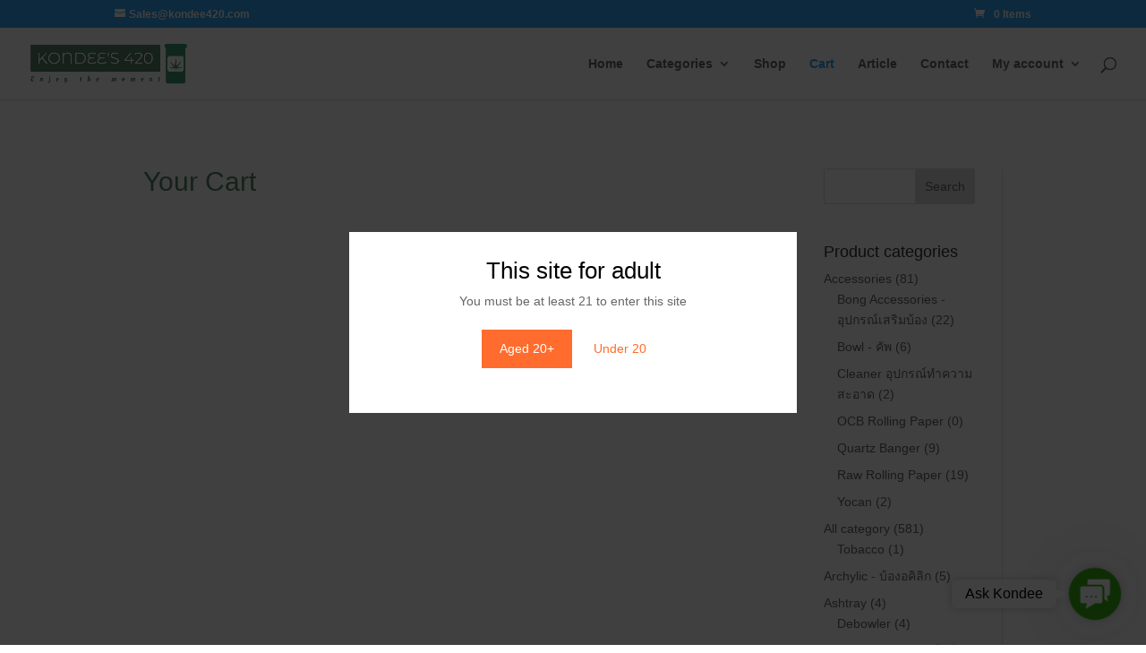

--- FILE ---
content_type: text/html; charset=UTF-8
request_url: https://kondee420.com/cart/
body_size: 45849
content:
<!DOCTYPE html>
<html lang="en-US">
<head>
	<meta charset="UTF-8" />
<meta http-equiv="X-UA-Compatible" content="IE=edge">
	<link rel="pingback" href="https://kondee420.com/xmlrpc.php" />

	<script type="text/javascript">
		document.documentElement.className = 'js';
	</script>
	
	<title>Cart | kondee420</title>
<meta name='robots' content='max-image-preview:large, noindex, follow' />
<link rel='dns-prefetch' href='//www.google.com' />
<link rel='dns-prefetch' href='//cdnjs.cloudflare.com' />
<link rel="alternate" type="application/rss+xml" title="kondee420 &raquo; Feed" href="https://kondee420.com/feed/" />
<link rel="alternate" type="application/rss+xml" title="kondee420 &raquo; Comments Feed" href="https://kondee420.com/comments/feed/" />
<link rel="alternate" title="oEmbed (JSON)" type="application/json+oembed" href="https://kondee420.com/wp-json/oembed/1.0/embed?url=https%3A%2F%2Fkondee420.com%2Fcart%2F" />
<link rel="alternate" title="oEmbed (XML)" type="text/xml+oembed" href="https://kondee420.com/wp-json/oembed/1.0/embed?url=https%3A%2F%2Fkondee420.com%2Fcart%2F&#038;format=xml" />
<meta content="Divi v.4.27.5" name="generator"/><style id='wp-emoji-styles-inline-css' type='text/css'>

	img.wp-smiley, img.emoji {
		display: inline !important;
		border: none !important;
		box-shadow: none !important;
		height: 1em !important;
		width: 1em !important;
		margin: 0 0.07em !important;
		vertical-align: -0.1em !important;
		background: none !important;
		padding: 0 !important;
	}
/*# sourceURL=wp-emoji-styles-inline-css */
</style>
<style id='wp-block-library-inline-css' type='text/css'>
:root{--wp-block-synced-color:#7a00df;--wp-block-synced-color--rgb:122,0,223;--wp-bound-block-color:var(--wp-block-synced-color);--wp-editor-canvas-background:#ddd;--wp-admin-theme-color:#007cba;--wp-admin-theme-color--rgb:0,124,186;--wp-admin-theme-color-darker-10:#006ba1;--wp-admin-theme-color-darker-10--rgb:0,107,160.5;--wp-admin-theme-color-darker-20:#005a87;--wp-admin-theme-color-darker-20--rgb:0,90,135;--wp-admin-border-width-focus:2px}@media (min-resolution:192dpi){:root{--wp-admin-border-width-focus:1.5px}}.wp-element-button{cursor:pointer}:root .has-very-light-gray-background-color{background-color:#eee}:root .has-very-dark-gray-background-color{background-color:#313131}:root .has-very-light-gray-color{color:#eee}:root .has-very-dark-gray-color{color:#313131}:root .has-vivid-green-cyan-to-vivid-cyan-blue-gradient-background{background:linear-gradient(135deg,#00d084,#0693e3)}:root .has-purple-crush-gradient-background{background:linear-gradient(135deg,#34e2e4,#4721fb 50%,#ab1dfe)}:root .has-hazy-dawn-gradient-background{background:linear-gradient(135deg,#faaca8,#dad0ec)}:root .has-subdued-olive-gradient-background{background:linear-gradient(135deg,#fafae1,#67a671)}:root .has-atomic-cream-gradient-background{background:linear-gradient(135deg,#fdd79a,#004a59)}:root .has-nightshade-gradient-background{background:linear-gradient(135deg,#330968,#31cdcf)}:root .has-midnight-gradient-background{background:linear-gradient(135deg,#020381,#2874fc)}:root{--wp--preset--font-size--normal:16px;--wp--preset--font-size--huge:42px}.has-regular-font-size{font-size:1em}.has-larger-font-size{font-size:2.625em}.has-normal-font-size{font-size:var(--wp--preset--font-size--normal)}.has-huge-font-size{font-size:var(--wp--preset--font-size--huge)}.has-text-align-center{text-align:center}.has-text-align-left{text-align:left}.has-text-align-right{text-align:right}.has-fit-text{white-space:nowrap!important}#end-resizable-editor-section{display:none}.aligncenter{clear:both}.items-justified-left{justify-content:flex-start}.items-justified-center{justify-content:center}.items-justified-right{justify-content:flex-end}.items-justified-space-between{justify-content:space-between}.screen-reader-text{border:0;clip-path:inset(50%);height:1px;margin:-1px;overflow:hidden;padding:0;position:absolute;width:1px;word-wrap:normal!important}.screen-reader-text:focus{background-color:#ddd;clip-path:none;color:#444;display:block;font-size:1em;height:auto;left:5px;line-height:normal;padding:15px 23px 14px;text-decoration:none;top:5px;width:auto;z-index:100000}html :where(.has-border-color){border-style:solid}html :where([style*=border-top-color]){border-top-style:solid}html :where([style*=border-right-color]){border-right-style:solid}html :where([style*=border-bottom-color]){border-bottom-style:solid}html :where([style*=border-left-color]){border-left-style:solid}html :where([style*=border-width]){border-style:solid}html :where([style*=border-top-width]){border-top-style:solid}html :where([style*=border-right-width]){border-right-style:solid}html :where([style*=border-bottom-width]){border-bottom-style:solid}html :where([style*=border-left-width]){border-left-style:solid}html :where(img[class*=wp-image-]){height:auto;max-width:100%}:where(figure){margin:0 0 1em}html :where(.is-position-sticky){--wp-admin--admin-bar--position-offset:var(--wp-admin--admin-bar--height,0px)}@media screen and (max-width:600px){html :where(.is-position-sticky){--wp-admin--admin-bar--position-offset:0px}}

/*# sourceURL=wp-block-library-inline-css */
</style><style id='global-styles-inline-css' type='text/css'>
:root{--wp--preset--aspect-ratio--square: 1;--wp--preset--aspect-ratio--4-3: 4/3;--wp--preset--aspect-ratio--3-4: 3/4;--wp--preset--aspect-ratio--3-2: 3/2;--wp--preset--aspect-ratio--2-3: 2/3;--wp--preset--aspect-ratio--16-9: 16/9;--wp--preset--aspect-ratio--9-16: 9/16;--wp--preset--color--black: #000000;--wp--preset--color--cyan-bluish-gray: #abb8c3;--wp--preset--color--white: #ffffff;--wp--preset--color--pale-pink: #f78da7;--wp--preset--color--vivid-red: #cf2e2e;--wp--preset--color--luminous-vivid-orange: #ff6900;--wp--preset--color--luminous-vivid-amber: #fcb900;--wp--preset--color--light-green-cyan: #7bdcb5;--wp--preset--color--vivid-green-cyan: #00d084;--wp--preset--color--pale-cyan-blue: #8ed1fc;--wp--preset--color--vivid-cyan-blue: #0693e3;--wp--preset--color--vivid-purple: #9b51e0;--wp--preset--gradient--vivid-cyan-blue-to-vivid-purple: linear-gradient(135deg,rgb(6,147,227) 0%,rgb(155,81,224) 100%);--wp--preset--gradient--light-green-cyan-to-vivid-green-cyan: linear-gradient(135deg,rgb(122,220,180) 0%,rgb(0,208,130) 100%);--wp--preset--gradient--luminous-vivid-amber-to-luminous-vivid-orange: linear-gradient(135deg,rgb(252,185,0) 0%,rgb(255,105,0) 100%);--wp--preset--gradient--luminous-vivid-orange-to-vivid-red: linear-gradient(135deg,rgb(255,105,0) 0%,rgb(207,46,46) 100%);--wp--preset--gradient--very-light-gray-to-cyan-bluish-gray: linear-gradient(135deg,rgb(238,238,238) 0%,rgb(169,184,195) 100%);--wp--preset--gradient--cool-to-warm-spectrum: linear-gradient(135deg,rgb(74,234,220) 0%,rgb(151,120,209) 20%,rgb(207,42,186) 40%,rgb(238,44,130) 60%,rgb(251,105,98) 80%,rgb(254,248,76) 100%);--wp--preset--gradient--blush-light-purple: linear-gradient(135deg,rgb(255,206,236) 0%,rgb(152,150,240) 100%);--wp--preset--gradient--blush-bordeaux: linear-gradient(135deg,rgb(254,205,165) 0%,rgb(254,45,45) 50%,rgb(107,0,62) 100%);--wp--preset--gradient--luminous-dusk: linear-gradient(135deg,rgb(255,203,112) 0%,rgb(199,81,192) 50%,rgb(65,88,208) 100%);--wp--preset--gradient--pale-ocean: linear-gradient(135deg,rgb(255,245,203) 0%,rgb(182,227,212) 50%,rgb(51,167,181) 100%);--wp--preset--gradient--electric-grass: linear-gradient(135deg,rgb(202,248,128) 0%,rgb(113,206,126) 100%);--wp--preset--gradient--midnight: linear-gradient(135deg,rgb(2,3,129) 0%,rgb(40,116,252) 100%);--wp--preset--font-size--small: 13px;--wp--preset--font-size--medium: 20px;--wp--preset--font-size--large: 36px;--wp--preset--font-size--x-large: 42px;--wp--preset--spacing--20: 0.44rem;--wp--preset--spacing--30: 0.67rem;--wp--preset--spacing--40: 1rem;--wp--preset--spacing--50: 1.5rem;--wp--preset--spacing--60: 2.25rem;--wp--preset--spacing--70: 3.38rem;--wp--preset--spacing--80: 5.06rem;--wp--preset--shadow--natural: 6px 6px 9px rgba(0, 0, 0, 0.2);--wp--preset--shadow--deep: 12px 12px 50px rgba(0, 0, 0, 0.4);--wp--preset--shadow--sharp: 6px 6px 0px rgba(0, 0, 0, 0.2);--wp--preset--shadow--outlined: 6px 6px 0px -3px rgb(255, 255, 255), 6px 6px rgb(0, 0, 0);--wp--preset--shadow--crisp: 6px 6px 0px rgb(0, 0, 0);}:root { --wp--style--global--content-size: 823px;--wp--style--global--wide-size: 1080px; }:where(body) { margin: 0; }.wp-site-blocks > .alignleft { float: left; margin-right: 2em; }.wp-site-blocks > .alignright { float: right; margin-left: 2em; }.wp-site-blocks > .aligncenter { justify-content: center; margin-left: auto; margin-right: auto; }:where(.is-layout-flex){gap: 0.5em;}:where(.is-layout-grid){gap: 0.5em;}.is-layout-flow > .alignleft{float: left;margin-inline-start: 0;margin-inline-end: 2em;}.is-layout-flow > .alignright{float: right;margin-inline-start: 2em;margin-inline-end: 0;}.is-layout-flow > .aligncenter{margin-left: auto !important;margin-right: auto !important;}.is-layout-constrained > .alignleft{float: left;margin-inline-start: 0;margin-inline-end: 2em;}.is-layout-constrained > .alignright{float: right;margin-inline-start: 2em;margin-inline-end: 0;}.is-layout-constrained > .aligncenter{margin-left: auto !important;margin-right: auto !important;}.is-layout-constrained > :where(:not(.alignleft):not(.alignright):not(.alignfull)){max-width: var(--wp--style--global--content-size);margin-left: auto !important;margin-right: auto !important;}.is-layout-constrained > .alignwide{max-width: var(--wp--style--global--wide-size);}body .is-layout-flex{display: flex;}.is-layout-flex{flex-wrap: wrap;align-items: center;}.is-layout-flex > :is(*, div){margin: 0;}body .is-layout-grid{display: grid;}.is-layout-grid > :is(*, div){margin: 0;}body{padding-top: 0px;padding-right: 0px;padding-bottom: 0px;padding-left: 0px;}:root :where(.wp-element-button, .wp-block-button__link){background-color: #32373c;border-width: 0;color: #fff;font-family: inherit;font-size: inherit;font-style: inherit;font-weight: inherit;letter-spacing: inherit;line-height: inherit;padding-top: calc(0.667em + 2px);padding-right: calc(1.333em + 2px);padding-bottom: calc(0.667em + 2px);padding-left: calc(1.333em + 2px);text-decoration: none;text-transform: inherit;}.has-black-color{color: var(--wp--preset--color--black) !important;}.has-cyan-bluish-gray-color{color: var(--wp--preset--color--cyan-bluish-gray) !important;}.has-white-color{color: var(--wp--preset--color--white) !important;}.has-pale-pink-color{color: var(--wp--preset--color--pale-pink) !important;}.has-vivid-red-color{color: var(--wp--preset--color--vivid-red) !important;}.has-luminous-vivid-orange-color{color: var(--wp--preset--color--luminous-vivid-orange) !important;}.has-luminous-vivid-amber-color{color: var(--wp--preset--color--luminous-vivid-amber) !important;}.has-light-green-cyan-color{color: var(--wp--preset--color--light-green-cyan) !important;}.has-vivid-green-cyan-color{color: var(--wp--preset--color--vivid-green-cyan) !important;}.has-pale-cyan-blue-color{color: var(--wp--preset--color--pale-cyan-blue) !important;}.has-vivid-cyan-blue-color{color: var(--wp--preset--color--vivid-cyan-blue) !important;}.has-vivid-purple-color{color: var(--wp--preset--color--vivid-purple) !important;}.has-black-background-color{background-color: var(--wp--preset--color--black) !important;}.has-cyan-bluish-gray-background-color{background-color: var(--wp--preset--color--cyan-bluish-gray) !important;}.has-white-background-color{background-color: var(--wp--preset--color--white) !important;}.has-pale-pink-background-color{background-color: var(--wp--preset--color--pale-pink) !important;}.has-vivid-red-background-color{background-color: var(--wp--preset--color--vivid-red) !important;}.has-luminous-vivid-orange-background-color{background-color: var(--wp--preset--color--luminous-vivid-orange) !important;}.has-luminous-vivid-amber-background-color{background-color: var(--wp--preset--color--luminous-vivid-amber) !important;}.has-light-green-cyan-background-color{background-color: var(--wp--preset--color--light-green-cyan) !important;}.has-vivid-green-cyan-background-color{background-color: var(--wp--preset--color--vivid-green-cyan) !important;}.has-pale-cyan-blue-background-color{background-color: var(--wp--preset--color--pale-cyan-blue) !important;}.has-vivid-cyan-blue-background-color{background-color: var(--wp--preset--color--vivid-cyan-blue) !important;}.has-vivid-purple-background-color{background-color: var(--wp--preset--color--vivid-purple) !important;}.has-black-border-color{border-color: var(--wp--preset--color--black) !important;}.has-cyan-bluish-gray-border-color{border-color: var(--wp--preset--color--cyan-bluish-gray) !important;}.has-white-border-color{border-color: var(--wp--preset--color--white) !important;}.has-pale-pink-border-color{border-color: var(--wp--preset--color--pale-pink) !important;}.has-vivid-red-border-color{border-color: var(--wp--preset--color--vivid-red) !important;}.has-luminous-vivid-orange-border-color{border-color: var(--wp--preset--color--luminous-vivid-orange) !important;}.has-luminous-vivid-amber-border-color{border-color: var(--wp--preset--color--luminous-vivid-amber) !important;}.has-light-green-cyan-border-color{border-color: var(--wp--preset--color--light-green-cyan) !important;}.has-vivid-green-cyan-border-color{border-color: var(--wp--preset--color--vivid-green-cyan) !important;}.has-pale-cyan-blue-border-color{border-color: var(--wp--preset--color--pale-cyan-blue) !important;}.has-vivid-cyan-blue-border-color{border-color: var(--wp--preset--color--vivid-cyan-blue) !important;}.has-vivid-purple-border-color{border-color: var(--wp--preset--color--vivid-purple) !important;}.has-vivid-cyan-blue-to-vivid-purple-gradient-background{background: var(--wp--preset--gradient--vivid-cyan-blue-to-vivid-purple) !important;}.has-light-green-cyan-to-vivid-green-cyan-gradient-background{background: var(--wp--preset--gradient--light-green-cyan-to-vivid-green-cyan) !important;}.has-luminous-vivid-amber-to-luminous-vivid-orange-gradient-background{background: var(--wp--preset--gradient--luminous-vivid-amber-to-luminous-vivid-orange) !important;}.has-luminous-vivid-orange-to-vivid-red-gradient-background{background: var(--wp--preset--gradient--luminous-vivid-orange-to-vivid-red) !important;}.has-very-light-gray-to-cyan-bluish-gray-gradient-background{background: var(--wp--preset--gradient--very-light-gray-to-cyan-bluish-gray) !important;}.has-cool-to-warm-spectrum-gradient-background{background: var(--wp--preset--gradient--cool-to-warm-spectrum) !important;}.has-blush-light-purple-gradient-background{background: var(--wp--preset--gradient--blush-light-purple) !important;}.has-blush-bordeaux-gradient-background{background: var(--wp--preset--gradient--blush-bordeaux) !important;}.has-luminous-dusk-gradient-background{background: var(--wp--preset--gradient--luminous-dusk) !important;}.has-pale-ocean-gradient-background{background: var(--wp--preset--gradient--pale-ocean) !important;}.has-electric-grass-gradient-background{background: var(--wp--preset--gradient--electric-grass) !important;}.has-midnight-gradient-background{background: var(--wp--preset--gradient--midnight) !important;}.has-small-font-size{font-size: var(--wp--preset--font-size--small) !important;}.has-medium-font-size{font-size: var(--wp--preset--font-size--medium) !important;}.has-large-font-size{font-size: var(--wp--preset--font-size--large) !important;}.has-x-large-font-size{font-size: var(--wp--preset--font-size--x-large) !important;}
/*# sourceURL=global-styles-inline-css */
</style>

<link rel='stylesheet' id='cr-frontend-css-css' href='https://kondee420.com/wp-content/plugins/customer-reviews-woocommerce/css/frontend.css?ver=5.94.0' type='text/css' media='all' />
<link rel='stylesheet' id='ka-font-awesome-css' href='https://cdnjs.cloudflare.com/ajax/libs/font-awesome/6.5.2/css/all.min.css?ver=6.5.2' type='text/css' media='all' />
<link rel='stylesheet' id='gsb-front-css' href='https://kondee420.com/wp-content/plugins/sticky-chat-widget/dist/front/css/front.css?ver=1.4.0' type='text/css' media='all' />
<link rel='stylesheet' id='select2-css' href='https://kondee420.com/wp-content/plugins/woocommerce/assets/css/select2.css?ver=10.4.3' type='text/css' media='all' />
<link rel='stylesheet' id='woocommerce-layout-css' href='https://kondee420.com/wp-content/plugins/woocommerce/assets/css/woocommerce-layout.css?ver=10.4.3' type='text/css' media='all' />
<link rel='stylesheet' id='woocommerce-smallscreen-css' href='https://kondee420.com/wp-content/plugins/woocommerce/assets/css/woocommerce-smallscreen.css?ver=10.4.3' type='text/css' media='only screen and (max-width: 768px)' />
<link rel='stylesheet' id='woocommerce-general-css' href='https://kondee420.com/wp-content/plugins/woocommerce/assets/css/woocommerce.css?ver=10.4.3' type='text/css' media='all' />
<style id='woocommerce-inline-inline-css' type='text/css'>
.woocommerce form .form-row .required { visibility: visible; }
/*# sourceURL=woocommerce-inline-inline-css */
</style>
<link rel='stylesheet' id='ppy-main-style-css' href='https://kondee420.com/wp-content/plugins/wp-promptpay/css/main.css?ver=6.9' type='text/css' media='all' />
<link rel='stylesheet' id='wc-prl-css-css' href='https://kondee420.com/wp-content/plugins/woocommerce-product-recommendations/assets/css/frontend/woocommerce.css?ver=4.3.2' type='text/css' media='all' />
<link rel='stylesheet' id='gateway-css' href='https://kondee420.com/wp-content/plugins/woocommerce-paypal-payments/modules/ppcp-button/assets/css/gateway.css?ver=3.3.1' type='text/css' media='all' />
<link rel='stylesheet' id='newsletter-css' href='https://kondee420.com/wp-content/plugins/newsletter/style.css?ver=9.1.0' type='text/css' media='all' />
<link rel='stylesheet' id='jquery-lazyloadxt-spinner-css-css' href='//kondee420.com/wp-content/plugins/a3-lazy-load/assets/css/jquery.lazyloadxt.spinner.css?ver=6.9' type='text/css' media='all' />
<link rel='stylesheet' id='divi-style-css' href='https://kondee420.com/wp-content/themes/Divi/style-static.min.css?ver=4.27.5' type='text/css' media='all' />
<script type="text/javascript" src="https://kondee420.com/wp-includes/js/jquery/jquery.min.js?ver=3.7.1" id="jquery-core-js"></script>
<script type="text/javascript" src="https://kondee420.com/wp-includes/js/jquery/jquery-migrate.min.js?ver=3.4.1" id="jquery-migrate-js"></script>
<script type="text/javascript" src="https://kondee420.com/wp-content/plugins/recaptcha-woo/js/rcfwc.js?ver=1.0" id="rcfwc-js-js" defer="defer" data-wp-strategy="defer"></script>
<script type="text/javascript" src="https://www.google.com/recaptcha/api.js?hl=en_US" id="recaptcha-js" defer="defer" data-wp-strategy="defer"></script>
<script type="text/javascript" id="wc-promptpay-gateway-js-extra">
/* <![CDATA[ */
var wc_promptpay_gateway = {"path":"https://kondee420.com/wp-content/plugins/wc-promptpay-gateway-pqmvpl/"};
//# sourceURL=wc-promptpay-gateway-js-extra
/* ]]> */
</script>
<script type="text/javascript" src="https://kondee420.com/wp-content/plugins/wc-promptpay-gateway-pqmvpl/js/wc-promptpay-gateway.js?ver=6.9" id="wc-promptpay-gateway-js"></script>
<script type="text/javascript" src="https://kondee420.com/wp-content/plugins/woocommerce/assets/js/jquery-blockui/jquery.blockUI.min.js?ver=2.7.0-wc.10.4.3" id="wc-jquery-blockui-js" defer="defer" data-wp-strategy="defer"></script>
<script type="text/javascript" id="wc-add-to-cart-js-extra">
/* <![CDATA[ */
var wc_add_to_cart_params = {"ajax_url":"/wp-admin/admin-ajax.php","wc_ajax_url":"/?wc-ajax=%%endpoint%%","i18n_view_cart":"View cart","cart_url":"https://kondee420.com/cart/","is_cart":"1","cart_redirect_after_add":"no"};
//# sourceURL=wc-add-to-cart-js-extra
/* ]]> */
</script>
<script type="text/javascript" src="https://kondee420.com/wp-content/plugins/woocommerce/assets/js/frontend/add-to-cart.min.js?ver=10.4.3" id="wc-add-to-cart-js" defer="defer" data-wp-strategy="defer"></script>
<script type="text/javascript" src="https://kondee420.com/wp-content/plugins/woocommerce/assets/js/js-cookie/js.cookie.min.js?ver=2.1.4-wc.10.4.3" id="wc-js-cookie-js" defer="defer" data-wp-strategy="defer"></script>
<script type="text/javascript" id="woocommerce-js-extra">
/* <![CDATA[ */
var woocommerce_params = {"ajax_url":"/wp-admin/admin-ajax.php","wc_ajax_url":"/?wc-ajax=%%endpoint%%","i18n_password_show":"Show password","i18n_password_hide":"Hide password"};
//# sourceURL=woocommerce-js-extra
/* ]]> */
</script>
<script type="text/javascript" src="https://kondee420.com/wp-content/plugins/woocommerce/assets/js/frontend/woocommerce.min.js?ver=10.4.3" id="woocommerce-js" defer="defer" data-wp-strategy="defer"></script>
<script type="text/javascript" id="wc-country-select-js-extra">
/* <![CDATA[ */
var wc_country_select_params = {"countries":"{\"AF\":[],\"AL\":{\"AL-01\":\"Berat\",\"AL-09\":\"Dib\\u00ebr\",\"AL-02\":\"Durr\\u00ebs\",\"AL-03\":\"Elbasan\",\"AL-04\":\"Fier\",\"AL-05\":\"Gjirokast\\u00ebr\",\"AL-06\":\"Kor\\u00e7\\u00eb\",\"AL-07\":\"Kuk\\u00ebs\",\"AL-08\":\"Lezh\\u00eb\",\"AL-10\":\"Shkod\\u00ebr\",\"AL-11\":\"Tirana\",\"AL-12\":\"Vlor\\u00eb\"},\"AO\":{\"BGO\":\"Bengo\",\"BLU\":\"Benguela\",\"BIE\":\"Bi\\u00e9\",\"CAB\":\"Cabinda\",\"CNN\":\"Cunene\",\"HUA\":\"Huambo\",\"HUI\":\"Hu\\u00edla\",\"CCU\":\"Kuando Kubango\",\"CNO\":\"Kwanza-Norte\",\"CUS\":\"Kwanza-Sul\",\"LUA\":\"Luanda\",\"LNO\":\"Lunda-Norte\",\"LSU\":\"Lunda-Sul\",\"MAL\":\"Malanje\",\"MOX\":\"Moxico\",\"NAM\":\"Namibe\",\"UIG\":\"U\\u00edge\",\"ZAI\":\"Zaire\"},\"AR\":{\"C\":\"Ciudad Aut\\u00f3noma de Buenos Aires\",\"B\":\"Buenos Aires\",\"K\":\"Catamarca\",\"H\":\"Chaco\",\"U\":\"Chubut\",\"X\":\"C\\u00f3rdoba\",\"W\":\"Corrientes\",\"E\":\"Entre R\\u00edos\",\"P\":\"Formosa\",\"Y\":\"Jujuy\",\"L\":\"La Pampa\",\"F\":\"La Rioja\",\"M\":\"Mendoza\",\"N\":\"Misiones\",\"Q\":\"Neuqu\\u00e9n\",\"R\":\"R\\u00edo Negro\",\"A\":\"Salta\",\"J\":\"San Juan\",\"D\":\"San Luis\",\"Z\":\"Santa Cruz\",\"S\":\"Santa Fe\",\"G\":\"Santiago del Estero\",\"V\":\"Tierra del Fuego\",\"T\":\"Tucum\\u00e1n\"},\"AT\":[],\"AU\":{\"ACT\":\"Australian Capital Territory\",\"NSW\":\"New South Wales\",\"NT\":\"Northern Territory\",\"QLD\":\"Queensland\",\"SA\":\"South Australia\",\"TAS\":\"Tasmania\",\"VIC\":\"Victoria\",\"WA\":\"Western Australia\"},\"AX\":[],\"BD\":{\"BD-05\":\"Bagerhat\",\"BD-01\":\"Bandarban\",\"BD-02\":\"Barguna\",\"BD-06\":\"Barishal\",\"BD-07\":\"Bhola\",\"BD-03\":\"Bogura\",\"BD-04\":\"Brahmanbaria\",\"BD-09\":\"Chandpur\",\"BD-10\":\"Chattogram\",\"BD-12\":\"Chuadanga\",\"BD-11\":\"Cox's Bazar\",\"BD-08\":\"Cumilla\",\"BD-13\":\"Dhaka\",\"BD-14\":\"Dinajpur\",\"BD-15\":\"Faridpur \",\"BD-16\":\"Feni\",\"BD-19\":\"Gaibandha\",\"BD-18\":\"Gazipur\",\"BD-17\":\"Gopalganj\",\"BD-20\":\"Habiganj\",\"BD-21\":\"Jamalpur\",\"BD-22\":\"Jashore\",\"BD-25\":\"Jhalokati\",\"BD-23\":\"Jhenaidah\",\"BD-24\":\"Joypurhat\",\"BD-29\":\"Khagrachhari\",\"BD-27\":\"Khulna\",\"BD-26\":\"Kishoreganj\",\"BD-28\":\"Kurigram\",\"BD-30\":\"Kushtia\",\"BD-31\":\"Lakshmipur\",\"BD-32\":\"Lalmonirhat\",\"BD-36\":\"Madaripur\",\"BD-37\":\"Magura\",\"BD-33\":\"Manikganj \",\"BD-39\":\"Meherpur\",\"BD-38\":\"Moulvibazar\",\"BD-35\":\"Munshiganj\",\"BD-34\":\"Mymensingh\",\"BD-48\":\"Naogaon\",\"BD-43\":\"Narail\",\"BD-40\":\"Narayanganj\",\"BD-42\":\"Narsingdi\",\"BD-44\":\"Natore\",\"BD-45\":\"Nawabganj\",\"BD-41\":\"Netrakona\",\"BD-46\":\"Nilphamari\",\"BD-47\":\"Noakhali\",\"BD-49\":\"Pabna\",\"BD-52\":\"Panchagarh\",\"BD-51\":\"Patuakhali\",\"BD-50\":\"Pirojpur\",\"BD-53\":\"Rajbari\",\"BD-54\":\"Rajshahi\",\"BD-56\":\"Rangamati\",\"BD-55\":\"Rangpur\",\"BD-58\":\"Satkhira\",\"BD-62\":\"Shariatpur\",\"BD-57\":\"Sherpur\",\"BD-59\":\"Sirajganj\",\"BD-61\":\"Sunamganj\",\"BD-60\":\"Sylhet\",\"BD-63\":\"Tangail\",\"BD-64\":\"Thakurgaon\"},\"BE\":[],\"BG\":{\"BG-01\":\"Blagoevgrad\",\"BG-02\":\"Burgas\",\"BG-08\":\"Dobrich\",\"BG-07\":\"Gabrovo\",\"BG-26\":\"Haskovo\",\"BG-09\":\"Kardzhali\",\"BG-10\":\"Kyustendil\",\"BG-11\":\"Lovech\",\"BG-12\":\"Montana\",\"BG-13\":\"Pazardzhik\",\"BG-14\":\"Pernik\",\"BG-15\":\"Pleven\",\"BG-16\":\"Plovdiv\",\"BG-17\":\"Razgrad\",\"BG-18\":\"Ruse\",\"BG-27\":\"Shumen\",\"BG-19\":\"Silistra\",\"BG-20\":\"Sliven\",\"BG-21\":\"Smolyan\",\"BG-23\":\"Sofia District\",\"BG-22\":\"Sofia\",\"BG-24\":\"Stara Zagora\",\"BG-25\":\"Targovishte\",\"BG-03\":\"Varna\",\"BG-04\":\"Veliko Tarnovo\",\"BG-05\":\"Vidin\",\"BG-06\":\"Vratsa\",\"BG-28\":\"Yambol\"},\"BH\":[],\"BI\":[],\"BJ\":{\"AL\":\"Alibori\",\"AK\":\"Atakora\",\"AQ\":\"Atlantique\",\"BO\":\"Borgou\",\"CO\":\"Collines\",\"KO\":\"Kouffo\",\"DO\":\"Donga\",\"LI\":\"Littoral\",\"MO\":\"Mono\",\"OU\":\"Ou\\u00e9m\\u00e9\",\"PL\":\"Plateau\",\"ZO\":\"Zou\"},\"BO\":{\"BO-B\":\"Beni\",\"BO-H\":\"Chuquisaca\",\"BO-C\":\"Cochabamba\",\"BO-L\":\"La Paz\",\"BO-O\":\"Oruro\",\"BO-N\":\"Pando\",\"BO-P\":\"Potos\\u00ed\",\"BO-S\":\"Santa Cruz\",\"BO-T\":\"Tarija\"},\"BR\":{\"AC\":\"Acre\",\"AL\":\"Alagoas\",\"AP\":\"Amap\\u00e1\",\"AM\":\"Amazonas\",\"BA\":\"Bahia\",\"CE\":\"Cear\\u00e1\",\"DF\":\"Distrito Federal\",\"ES\":\"Esp\\u00edrito Santo\",\"GO\":\"Goi\\u00e1s\",\"MA\":\"Maranh\\u00e3o\",\"MT\":\"Mato Grosso\",\"MS\":\"Mato Grosso do Sul\",\"MG\":\"Minas Gerais\",\"PA\":\"Par\\u00e1\",\"PB\":\"Para\\u00edba\",\"PR\":\"Paran\\u00e1\",\"PE\":\"Pernambuco\",\"PI\":\"Piau\\u00ed\",\"RJ\":\"Rio de Janeiro\",\"RN\":\"Rio Grande do Norte\",\"RS\":\"Rio Grande do Sul\",\"RO\":\"Rond\\u00f4nia\",\"RR\":\"Roraima\",\"SC\":\"Santa Catarina\",\"SP\":\"S\\u00e3o Paulo\",\"SE\":\"Sergipe\",\"TO\":\"Tocantins\"},\"CA\":{\"AB\":\"Alberta\",\"BC\":\"British Columbia\",\"MB\":\"Manitoba\",\"NB\":\"New Brunswick\",\"NL\":\"Newfoundland and Labrador\",\"NT\":\"Northwest Territories\",\"NS\":\"Nova Scotia\",\"NU\":\"Nunavut\",\"ON\":\"Ontario\",\"PE\":\"Prince Edward Island\",\"QC\":\"Quebec\",\"SK\":\"Saskatchewan\",\"YT\":\"Yukon Territory\"},\"CH\":{\"AG\":\"Aargau\",\"AR\":\"Appenzell Ausserrhoden\",\"AI\":\"Appenzell Innerrhoden\",\"BL\":\"Basel-Landschaft\",\"BS\":\"Basel-Stadt\",\"BE\":\"Bern\",\"FR\":\"Fribourg\",\"GE\":\"Geneva\",\"GL\":\"Glarus\",\"GR\":\"Graub\\u00fcnden\",\"JU\":\"Jura\",\"LU\":\"Luzern\",\"NE\":\"Neuch\\u00e2tel\",\"NW\":\"Nidwalden\",\"OW\":\"Obwalden\",\"SH\":\"Schaffhausen\",\"SZ\":\"Schwyz\",\"SO\":\"Solothurn\",\"SG\":\"St. Gallen\",\"TG\":\"Thurgau\",\"TI\":\"Ticino\",\"UR\":\"Uri\",\"VS\":\"Valais\",\"VD\":\"Vaud\",\"ZG\":\"Zug\",\"ZH\":\"Z\\u00fcrich\"},\"CL\":{\"CL-AI\":\"Ais\\u00e9n del General Carlos Iba\\u00f1ez del Campo\",\"CL-AN\":\"Antofagasta\",\"CL-AP\":\"Arica y Parinacota\",\"CL-AR\":\"La Araucan\\u00eda\",\"CL-AT\":\"Atacama\",\"CL-BI\":\"Biob\\u00edo\",\"CL-CO\":\"Coquimbo\",\"CL-LI\":\"Libertador General Bernardo O'Higgins\",\"CL-LL\":\"Los Lagos\",\"CL-LR\":\"Los R\\u00edos\",\"CL-MA\":\"Magallanes\",\"CL-ML\":\"Maule\",\"CL-NB\":\"\\u00d1uble\",\"CL-RM\":\"Regi\\u00f3n Metropolitana de Santiago\",\"CL-TA\":\"Tarapac\\u00e1\",\"CL-VS\":\"Valpara\\u00edso\"},\"CN\":{\"CN1\":\"Yunnan / \\u4e91\\u5357\",\"CN2\":\"Beijing / \\u5317\\u4eac\",\"CN3\":\"Tianjin / \\u5929\\u6d25\",\"CN4\":\"Hebei / \\u6cb3\\u5317\",\"CN5\":\"Shanxi / \\u5c71\\u897f\",\"CN6\":\"Inner Mongolia / \\u5167\\u8499\\u53e4\",\"CN7\":\"Liaoning / \\u8fbd\\u5b81\",\"CN8\":\"Jilin / \\u5409\\u6797\",\"CN9\":\"Heilongjiang / \\u9ed1\\u9f99\\u6c5f\",\"CN10\":\"Shanghai / \\u4e0a\\u6d77\",\"CN11\":\"Jiangsu / \\u6c5f\\u82cf\",\"CN12\":\"Zhejiang / \\u6d59\\u6c5f\",\"CN13\":\"Anhui / \\u5b89\\u5fbd\",\"CN14\":\"Fujian / \\u798f\\u5efa\",\"CN15\":\"Jiangxi / \\u6c5f\\u897f\",\"CN16\":\"Shandong / \\u5c71\\u4e1c\",\"CN17\":\"Henan / \\u6cb3\\u5357\",\"CN18\":\"Hubei / \\u6e56\\u5317\",\"CN19\":\"Hunan / \\u6e56\\u5357\",\"CN20\":\"Guangdong / \\u5e7f\\u4e1c\",\"CN21\":\"Guangxi Zhuang / \\u5e7f\\u897f\\u58ee\\u65cf\",\"CN22\":\"Hainan / \\u6d77\\u5357\",\"CN23\":\"Chongqing / \\u91cd\\u5e86\",\"CN24\":\"Sichuan / \\u56db\\u5ddd\",\"CN25\":\"Guizhou / \\u8d35\\u5dde\",\"CN26\":\"Shaanxi / \\u9655\\u897f\",\"CN27\":\"Gansu / \\u7518\\u8083\",\"CN28\":\"Qinghai / \\u9752\\u6d77\",\"CN29\":\"Ningxia Hui / \\u5b81\\u590f\",\"CN30\":\"Macao / \\u6fb3\\u95e8\",\"CN31\":\"Tibet / \\u897f\\u85cf\",\"CN32\":\"Xinjiang / \\u65b0\\u7586\"},\"CO\":{\"CO-AMA\":\"Amazonas\",\"CO-ANT\":\"Antioquia\",\"CO-ARA\":\"Arauca\",\"CO-ATL\":\"Atl\\u00e1ntico\",\"CO-BOL\":\"Bol\\u00edvar\",\"CO-BOY\":\"Boyac\\u00e1\",\"CO-CAL\":\"Caldas\",\"CO-CAQ\":\"Caquet\\u00e1\",\"CO-CAS\":\"Casanare\",\"CO-CAU\":\"Cauca\",\"CO-CES\":\"Cesar\",\"CO-CHO\":\"Choc\\u00f3\",\"CO-COR\":\"C\\u00f3rdoba\",\"CO-CUN\":\"Cundinamarca\",\"CO-DC\":\"Capital District\",\"CO-GUA\":\"Guain\\u00eda\",\"CO-GUV\":\"Guaviare\",\"CO-HUI\":\"Huila\",\"CO-LAG\":\"La Guajira\",\"CO-MAG\":\"Magdalena\",\"CO-MET\":\"Meta\",\"CO-NAR\":\"Nari\\u00f1o\",\"CO-NSA\":\"Norte de Santander\",\"CO-PUT\":\"Putumayo\",\"CO-QUI\":\"Quind\\u00edo\",\"CO-RIS\":\"Risaralda\",\"CO-SAN\":\"Santander\",\"CO-SAP\":\"San Andr\\u00e9s & Providencia\",\"CO-SUC\":\"Sucre\",\"CO-TOL\":\"Tolima\",\"CO-VAC\":\"Valle del Cauca\",\"CO-VAU\":\"Vaup\\u00e9s\",\"CO-VID\":\"Vichada\"},\"CR\":{\"CR-A\":\"Alajuela\",\"CR-C\":\"Cartago\",\"CR-G\":\"Guanacaste\",\"CR-H\":\"Heredia\",\"CR-L\":\"Lim\\u00f3n\",\"CR-P\":\"Puntarenas\",\"CR-SJ\":\"San Jos\\u00e9\"},\"CZ\":[],\"DE\":{\"DE-BW\":\"Baden-W\\u00fcrttemberg\",\"DE-BY\":\"Bavaria\",\"DE-BE\":\"Berlin\",\"DE-BB\":\"Brandenburg\",\"DE-HB\":\"Bremen\",\"DE-HH\":\"Hamburg\",\"DE-HE\":\"Hesse\",\"DE-MV\":\"Mecklenburg-Vorpommern\",\"DE-NI\":\"Lower Saxony\",\"DE-NW\":\"North Rhine-Westphalia\",\"DE-RP\":\"Rhineland-Palatinate\",\"DE-SL\":\"Saarland\",\"DE-SN\":\"Saxony\",\"DE-ST\":\"Saxony-Anhalt\",\"DE-SH\":\"Schleswig-Holstein\",\"DE-TH\":\"Thuringia\"},\"DK\":[],\"DO\":{\"DO-01\":\"Distrito Nacional\",\"DO-02\":\"Azua\",\"DO-03\":\"Baoruco\",\"DO-04\":\"Barahona\",\"DO-33\":\"Cibao Nordeste\",\"DO-34\":\"Cibao Noroeste\",\"DO-35\":\"Cibao Norte\",\"DO-36\":\"Cibao Sur\",\"DO-05\":\"Dajab\\u00f3n\",\"DO-06\":\"Duarte\",\"DO-08\":\"El Seibo\",\"DO-37\":\"El Valle\",\"DO-07\":\"El\\u00edas Pi\\u00f1a\",\"DO-38\":\"Enriquillo\",\"DO-09\":\"Espaillat\",\"DO-30\":\"Hato Mayor\",\"DO-19\":\"Hermanas Mirabal\",\"DO-39\":\"Hig\\u00fcamo\",\"DO-10\":\"Independencia\",\"DO-11\":\"La Altagracia\",\"DO-12\":\"La Romana\",\"DO-13\":\"La Vega\",\"DO-14\":\"Mar\\u00eda Trinidad S\\u00e1nchez\",\"DO-28\":\"Monse\\u00f1or Nouel\",\"DO-15\":\"Monte Cristi\",\"DO-29\":\"Monte Plata\",\"DO-40\":\"Ozama\",\"DO-16\":\"Pedernales\",\"DO-17\":\"Peravia\",\"DO-18\":\"Puerto Plata\",\"DO-20\":\"Saman\\u00e1\",\"DO-21\":\"San Crist\\u00f3bal\",\"DO-31\":\"San Jos\\u00e9 de Ocoa\",\"DO-22\":\"San Juan\",\"DO-23\":\"San Pedro de Macor\\u00eds\",\"DO-24\":\"S\\u00e1nchez Ram\\u00edrez\",\"DO-25\":\"Santiago\",\"DO-26\":\"Santiago Rodr\\u00edguez\",\"DO-32\":\"Santo Domingo\",\"DO-41\":\"Valdesia\",\"DO-27\":\"Valverde\",\"DO-42\":\"Yuma\"},\"DZ\":{\"DZ-01\":\"Adrar\",\"DZ-02\":\"Chlef\",\"DZ-03\":\"Laghouat\",\"DZ-04\":\"Oum El Bouaghi\",\"DZ-05\":\"Batna\",\"DZ-06\":\"B\\u00e9ja\\u00efa\",\"DZ-07\":\"Biskra\",\"DZ-08\":\"B\\u00e9char\",\"DZ-09\":\"Blida\",\"DZ-10\":\"Bouira\",\"DZ-11\":\"Tamanghasset\",\"DZ-12\":\"T\\u00e9bessa\",\"DZ-13\":\"Tlemcen\",\"DZ-14\":\"Tiaret\",\"DZ-15\":\"Tizi Ouzou\",\"DZ-16\":\"Algiers\",\"DZ-17\":\"Djelfa\",\"DZ-18\":\"Jijel\",\"DZ-19\":\"S\\u00e9tif\",\"DZ-20\":\"Sa\\u00efda\",\"DZ-21\":\"Skikda\",\"DZ-22\":\"Sidi Bel Abb\\u00e8s\",\"DZ-23\":\"Annaba\",\"DZ-24\":\"Guelma\",\"DZ-25\":\"Constantine\",\"DZ-26\":\"M\\u00e9d\\u00e9a\",\"DZ-27\":\"Mostaganem\",\"DZ-28\":\"M\\u2019Sila\",\"DZ-29\":\"Mascara\",\"DZ-30\":\"Ouargla\",\"DZ-31\":\"Oran\",\"DZ-32\":\"El Bayadh\",\"DZ-33\":\"Illizi\",\"DZ-34\":\"Bordj Bou Arr\\u00e9ridj\",\"DZ-35\":\"Boumerd\\u00e8s\",\"DZ-36\":\"El Tarf\",\"DZ-37\":\"Tindouf\",\"DZ-38\":\"Tissemsilt\",\"DZ-39\":\"El Oued\",\"DZ-40\":\"Khenchela\",\"DZ-41\":\"Souk Ahras\",\"DZ-42\":\"Tipasa\",\"DZ-43\":\"Mila\",\"DZ-44\":\"A\\u00efn Defla\",\"DZ-45\":\"Naama\",\"DZ-46\":\"A\\u00efn T\\u00e9mouchent\",\"DZ-47\":\"Gharda\\u00efa\",\"DZ-48\":\"Relizane\"},\"EE\":[],\"EC\":{\"EC-A\":\"Azuay\",\"EC-B\":\"Bol\\u00edvar\",\"EC-F\":\"Ca\\u00f1ar\",\"EC-C\":\"Carchi\",\"EC-H\":\"Chimborazo\",\"EC-X\":\"Cotopaxi\",\"EC-O\":\"El Oro\",\"EC-E\":\"Esmeraldas\",\"EC-W\":\"Gal\\u00e1pagos\",\"EC-G\":\"Guayas\",\"EC-I\":\"Imbabura\",\"EC-L\":\"Loja\",\"EC-R\":\"Los R\\u00edos\",\"EC-M\":\"Manab\\u00ed\",\"EC-S\":\"Morona-Santiago\",\"EC-N\":\"Napo\",\"EC-D\":\"Orellana\",\"EC-Y\":\"Pastaza\",\"EC-P\":\"Pichincha\",\"EC-SE\":\"Santa Elena\",\"EC-SD\":\"Santo Domingo de los Ts\\u00e1chilas\",\"EC-U\":\"Sucumb\\u00edos\",\"EC-T\":\"Tungurahua\",\"EC-Z\":\"Zamora-Chinchipe\"},\"EG\":{\"EGALX\":\"Alexandria\",\"EGASN\":\"Aswan\",\"EGAST\":\"Asyut\",\"EGBA\":\"Red Sea\",\"EGBH\":\"Beheira\",\"EGBNS\":\"Beni Suef\",\"EGC\":\"Cairo\",\"EGDK\":\"Dakahlia\",\"EGDT\":\"Damietta\",\"EGFYM\":\"Faiyum\",\"EGGH\":\"Gharbia\",\"EGGZ\":\"Giza\",\"EGIS\":\"Ismailia\",\"EGJS\":\"South Sinai\",\"EGKB\":\"Qalyubia\",\"EGKFS\":\"Kafr el-Sheikh\",\"EGKN\":\"Qena\",\"EGLX\":\"Luxor\",\"EGMN\":\"Minya\",\"EGMNF\":\"Monufia\",\"EGMT\":\"Matrouh\",\"EGPTS\":\"Port Said\",\"EGSHG\":\"Sohag\",\"EGSHR\":\"Al Sharqia\",\"EGSIN\":\"North Sinai\",\"EGSUZ\":\"Suez\",\"EGWAD\":\"New Valley\"},\"ES\":{\"C\":\"A Coru\\u00f1a\",\"VI\":\"Araba/\\u00c1lava\",\"AB\":\"Albacete\",\"A\":\"Alicante\",\"AL\":\"Almer\\u00eda\",\"O\":\"Asturias\",\"AV\":\"\\u00c1vila\",\"BA\":\"Badajoz\",\"PM\":\"Baleares\",\"B\":\"Barcelona\",\"BU\":\"Burgos\",\"CC\":\"C\\u00e1ceres\",\"CA\":\"C\\u00e1diz\",\"S\":\"Cantabria\",\"CS\":\"Castell\\u00f3n\",\"CE\":\"Ceuta\",\"CR\":\"Ciudad Real\",\"CO\":\"C\\u00f3rdoba\",\"CU\":\"Cuenca\",\"GI\":\"Girona\",\"GR\":\"Granada\",\"GU\":\"Guadalajara\",\"SS\":\"Gipuzkoa\",\"H\":\"Huelva\",\"HU\":\"Huesca\",\"J\":\"Ja\\u00e9n\",\"LO\":\"La Rioja\",\"GC\":\"Las Palmas\",\"LE\":\"Le\\u00f3n\",\"L\":\"Lleida\",\"LU\":\"Lugo\",\"M\":\"Madrid\",\"MA\":\"M\\u00e1laga\",\"ML\":\"Melilla\",\"MU\":\"Murcia\",\"NA\":\"Navarra\",\"OR\":\"Ourense\",\"P\":\"Palencia\",\"PO\":\"Pontevedra\",\"SA\":\"Salamanca\",\"TF\":\"Santa Cruz de Tenerife\",\"SG\":\"Segovia\",\"SE\":\"Sevilla\",\"SO\":\"Soria\",\"T\":\"Tarragona\",\"TE\":\"Teruel\",\"TO\":\"Toledo\",\"V\":\"Valencia\",\"VA\":\"Valladolid\",\"BI\":\"Biscay\",\"ZA\":\"Zamora\",\"Z\":\"Zaragoza\"},\"ET\":[],\"FI\":[],\"FR\":[],\"GF\":[],\"GH\":{\"AF\":\"Ahafo\",\"AH\":\"Ashanti\",\"BA\":\"Brong-Ahafo\",\"BO\":\"Bono\",\"BE\":\"Bono East\",\"CP\":\"Central\",\"EP\":\"Eastern\",\"AA\":\"Greater Accra\",\"NE\":\"North East\",\"NP\":\"Northern\",\"OT\":\"Oti\",\"SV\":\"Savannah\",\"UE\":\"Upper East\",\"UW\":\"Upper West\",\"TV\":\"Volta\",\"WP\":\"Western\",\"WN\":\"Western North\"},\"GP\":[],\"GR\":{\"I\":\"Attica\",\"A\":\"East Macedonia and Thrace\",\"B\":\"Central Macedonia\",\"C\":\"West Macedonia\",\"D\":\"Epirus\",\"E\":\"Thessaly\",\"F\":\"Ionian Islands\",\"G\":\"West Greece\",\"H\":\"Central Greece\",\"J\":\"Peloponnese\",\"K\":\"North Aegean\",\"L\":\"South Aegean\",\"M\":\"Crete\"},\"GT\":{\"GT-AV\":\"Alta Verapaz\",\"GT-BV\":\"Baja Verapaz\",\"GT-CM\":\"Chimaltenango\",\"GT-CQ\":\"Chiquimula\",\"GT-PR\":\"El Progreso\",\"GT-ES\":\"Escuintla\",\"GT-GU\":\"Guatemala\",\"GT-HU\":\"Huehuetenango\",\"GT-IZ\":\"Izabal\",\"GT-JA\":\"Jalapa\",\"GT-JU\":\"Jutiapa\",\"GT-PE\":\"Pet\\u00e9n\",\"GT-QZ\":\"Quetzaltenango\",\"GT-QC\":\"Quich\\u00e9\",\"GT-RE\":\"Retalhuleu\",\"GT-SA\":\"Sacatep\\u00e9quez\",\"GT-SM\":\"San Marcos\",\"GT-SR\":\"Santa Rosa\",\"GT-SO\":\"Solol\\u00e1\",\"GT-SU\":\"Suchitep\\u00e9quez\",\"GT-TO\":\"Totonicap\\u00e1n\",\"GT-ZA\":\"Zacapa\"},\"HK\":{\"HONG KONG\":\"Hong Kong Island\",\"KOWLOON\":\"Kowloon\",\"NEW TERRITORIES\":\"New Territories\"},\"HN\":{\"HN-AT\":\"Atl\\u00e1ntida\",\"HN-IB\":\"Bay Islands\",\"HN-CH\":\"Choluteca\",\"HN-CL\":\"Col\\u00f3n\",\"HN-CM\":\"Comayagua\",\"HN-CP\":\"Cop\\u00e1n\",\"HN-CR\":\"Cort\\u00e9s\",\"HN-EP\":\"El Para\\u00edso\",\"HN-FM\":\"Francisco Moraz\\u00e1n\",\"HN-GD\":\"Gracias a Dios\",\"HN-IN\":\"Intibuc\\u00e1\",\"HN-LE\":\"Lempira\",\"HN-LP\":\"La Paz\",\"HN-OC\":\"Ocotepeque\",\"HN-OL\":\"Olancho\",\"HN-SB\":\"Santa B\\u00e1rbara\",\"HN-VA\":\"Valle\",\"HN-YO\":\"Yoro\"},\"HR\":{\"HR-01\":\"Zagreb County\",\"HR-02\":\"Krapina-Zagorje County\",\"HR-03\":\"Sisak-Moslavina County\",\"HR-04\":\"Karlovac County\",\"HR-05\":\"Vara\\u017edin County\",\"HR-06\":\"Koprivnica-Kri\\u017eevci County\",\"HR-07\":\"Bjelovar-Bilogora County\",\"HR-08\":\"Primorje-Gorski Kotar County\",\"HR-09\":\"Lika-Senj County\",\"HR-10\":\"Virovitica-Podravina County\",\"HR-11\":\"Po\\u017eega-Slavonia County\",\"HR-12\":\"Brod-Posavina County\",\"HR-13\":\"Zadar County\",\"HR-14\":\"Osijek-Baranja County\",\"HR-15\":\"\\u0160ibenik-Knin County\",\"HR-16\":\"Vukovar-Srijem County\",\"HR-17\":\"Split-Dalmatia County\",\"HR-18\":\"Istria County\",\"HR-19\":\"Dubrovnik-Neretva County\",\"HR-20\":\"Me\\u0111imurje County\",\"HR-21\":\"Zagreb City\"},\"HU\":{\"BK\":\"B\\u00e1cs-Kiskun\",\"BE\":\"B\\u00e9k\\u00e9s\",\"BA\":\"Baranya\",\"BZ\":\"Borsod-Aba\\u00faj-Zempl\\u00e9n\",\"BU\":\"Budapest\",\"CS\":\"Csongr\\u00e1d-Csan\\u00e1d\",\"FE\":\"Fej\\u00e9r\",\"GS\":\"Gy\\u0151r-Moson-Sopron\",\"HB\":\"Hajd\\u00fa-Bihar\",\"HE\":\"Heves\",\"JN\":\"J\\u00e1sz-Nagykun-Szolnok\",\"KE\":\"Kom\\u00e1rom-Esztergom\",\"NO\":\"N\\u00f3gr\\u00e1d\",\"PE\":\"Pest\",\"SO\":\"Somogy\",\"SZ\":\"Szabolcs-Szatm\\u00e1r-Bereg\",\"TO\":\"Tolna\",\"VA\":\"Vas\",\"VE\":\"Veszpr\\u00e9m\",\"ZA\":\"Zala\"},\"ID\":{\"AC\":\"Daerah Istimewa Aceh\",\"SU\":\"Sumatera Utara\",\"SB\":\"Sumatera Barat\",\"RI\":\"Riau\",\"KR\":\"Kepulauan Riau\",\"JA\":\"Jambi\",\"SS\":\"Sumatera Selatan\",\"BB\":\"Bangka Belitung\",\"BE\":\"Bengkulu\",\"LA\":\"Lampung\",\"JK\":\"DKI Jakarta\",\"JB\":\"Jawa Barat\",\"BT\":\"Banten\",\"JT\":\"Jawa Tengah\",\"JI\":\"Jawa Timur\",\"YO\":\"Daerah Istimewa Yogyakarta\",\"BA\":\"Bali\",\"NB\":\"Nusa Tenggara Barat\",\"NT\":\"Nusa Tenggara Timur\",\"KB\":\"Kalimantan Barat\",\"KT\":\"Kalimantan Tengah\",\"KI\":\"Kalimantan Timur\",\"KS\":\"Kalimantan Selatan\",\"KU\":\"Kalimantan Utara\",\"SA\":\"Sulawesi Utara\",\"ST\":\"Sulawesi Tengah\",\"SG\":\"Sulawesi Tenggara\",\"SR\":\"Sulawesi Barat\",\"SN\":\"Sulawesi Selatan\",\"GO\":\"Gorontalo\",\"MA\":\"Maluku\",\"MU\":\"Maluku Utara\",\"PA\":\"Papua\",\"PB\":\"Papua Barat\"},\"IE\":{\"CW\":\"Carlow\",\"CN\":\"Cavan\",\"CE\":\"Clare\",\"CO\":\"Cork\",\"DL\":\"Donegal\",\"D\":\"Dublin\",\"G\":\"Galway\",\"KY\":\"Kerry\",\"KE\":\"Kildare\",\"KK\":\"Kilkenny\",\"LS\":\"Laois\",\"LM\":\"Leitrim\",\"LK\":\"Limerick\",\"LD\":\"Longford\",\"LH\":\"Louth\",\"MO\":\"Mayo\",\"MH\":\"Meath\",\"MN\":\"Monaghan\",\"OY\":\"Offaly\",\"RN\":\"Roscommon\",\"SO\":\"Sligo\",\"TA\":\"Tipperary\",\"WD\":\"Waterford\",\"WH\":\"Westmeath\",\"WX\":\"Wexford\",\"WW\":\"Wicklow\"},\"IN\":{\"AN\":\"Andaman and Nicobar Islands\",\"AP\":\"Andhra Pradesh\",\"AR\":\"Arunachal Pradesh\",\"AS\":\"Assam\",\"BR\":\"Bihar\",\"CH\":\"Chandigarh\",\"CT\":\"Chhattisgarh\",\"DD\":\"Daman and Diu\",\"DH\":\"D\\u0101dra and Nagar Haveli and Dam\\u0101n and Diu\",\"DL\":\"Delhi\",\"DN\":\"Dadra and Nagar Haveli\",\"GA\":\"Goa\",\"GJ\":\"Gujarat\",\"HP\":\"Himachal Pradesh\",\"HR\":\"Haryana\",\"JH\":\"Jharkhand\",\"JK\":\"Jammu and Kashmir\",\"KA\":\"Karnataka\",\"KL\":\"Kerala\",\"LA\":\"Ladakh\",\"LD\":\"Lakshadweep\",\"MH\":\"Maharashtra\",\"ML\":\"Meghalaya\",\"MN\":\"Manipur\",\"MP\":\"Madhya Pradesh\",\"MZ\":\"Mizoram\",\"NL\":\"Nagaland\",\"OD\":\"Odisha\",\"PB\":\"Punjab\",\"PY\":\"Pondicherry (Puducherry)\",\"RJ\":\"Rajasthan\",\"SK\":\"Sikkim\",\"TS\":\"Telangana\",\"TN\":\"Tamil Nadu\",\"TR\":\"Tripura\",\"UP\":\"Uttar Pradesh\",\"UK\":\"Uttarakhand\",\"WB\":\"West Bengal\"},\"IR\":{\"KHZ\":\"Khuzestan (\\u062e\\u0648\\u0632\\u0633\\u062a\\u0627\\u0646)\",\"THR\":\"Tehran (\\u062a\\u0647\\u0631\\u0627\\u0646)\",\"ILM\":\"Ilaam (\\u0627\\u06cc\\u0644\\u0627\\u0645)\",\"BHR\":\"Bushehr (\\u0628\\u0648\\u0634\\u0647\\u0631)\",\"ADL\":\"Ardabil (\\u0627\\u0631\\u062f\\u0628\\u06cc\\u0644)\",\"ESF\":\"Isfahan (\\u0627\\u0635\\u0641\\u0647\\u0627\\u0646)\",\"YZD\":\"Yazd (\\u06cc\\u0632\\u062f)\",\"KRH\":\"Kermanshah (\\u06a9\\u0631\\u0645\\u0627\\u0646\\u0634\\u0627\\u0647)\",\"KRN\":\"Kerman (\\u06a9\\u0631\\u0645\\u0627\\u0646)\",\"HDN\":\"Hamadan (\\u0647\\u0645\\u062f\\u0627\\u0646)\",\"GZN\":\"Ghazvin (\\u0642\\u0632\\u0648\\u06cc\\u0646)\",\"ZJN\":\"Zanjan (\\u0632\\u0646\\u062c\\u0627\\u0646)\",\"LRS\":\"Luristan (\\u0644\\u0631\\u0633\\u062a\\u0627\\u0646)\",\"ABZ\":\"Alborz (\\u0627\\u0644\\u0628\\u0631\\u0632)\",\"EAZ\":\"East Azarbaijan (\\u0622\\u0630\\u0631\\u0628\\u0627\\u06cc\\u062c\\u0627\\u0646 \\u0634\\u0631\\u0642\\u06cc)\",\"WAZ\":\"West Azarbaijan (\\u0622\\u0630\\u0631\\u0628\\u0627\\u06cc\\u062c\\u0627\\u0646 \\u063a\\u0631\\u0628\\u06cc)\",\"CHB\":\"Chaharmahal and Bakhtiari (\\u0686\\u0647\\u0627\\u0631\\u0645\\u062d\\u0627\\u0644 \\u0648 \\u0628\\u062e\\u062a\\u06cc\\u0627\\u0631\\u06cc)\",\"SKH\":\"South Khorasan (\\u062e\\u0631\\u0627\\u0633\\u0627\\u0646 \\u062c\\u0646\\u0648\\u0628\\u06cc)\",\"RKH\":\"Razavi Khorasan (\\u062e\\u0631\\u0627\\u0633\\u0627\\u0646 \\u0631\\u0636\\u0648\\u06cc)\",\"NKH\":\"North Khorasan (\\u062e\\u0631\\u0627\\u0633\\u0627\\u0646 \\u0634\\u0645\\u0627\\u0644\\u06cc)\",\"SMN\":\"Semnan (\\u0633\\u0645\\u0646\\u0627\\u0646)\",\"FRS\":\"Fars (\\u0641\\u0627\\u0631\\u0633)\",\"QHM\":\"Qom (\\u0642\\u0645)\",\"KRD\":\"Kurdistan / \\u06a9\\u0631\\u062f\\u0633\\u062a\\u0627\\u0646)\",\"KBD\":\"Kohgiluyeh and BoyerAhmad (\\u06a9\\u0647\\u06af\\u06cc\\u0644\\u0648\\u06cc\\u06cc\\u0647 \\u0648 \\u0628\\u0648\\u06cc\\u0631\\u0627\\u062d\\u0645\\u062f)\",\"GLS\":\"Golestan (\\u06af\\u0644\\u0633\\u062a\\u0627\\u0646)\",\"GIL\":\"Gilan (\\u06af\\u06cc\\u0644\\u0627\\u0646)\",\"MZN\":\"Mazandaran (\\u0645\\u0627\\u0632\\u0646\\u062f\\u0631\\u0627\\u0646)\",\"MKZ\":\"Markazi (\\u0645\\u0631\\u06a9\\u0632\\u06cc)\",\"HRZ\":\"Hormozgan (\\u0647\\u0631\\u0645\\u0632\\u06af\\u0627\\u0646)\",\"SBN\":\"Sistan and Baluchestan (\\u0633\\u06cc\\u0633\\u062a\\u0627\\u0646 \\u0648 \\u0628\\u0644\\u0648\\u0686\\u0633\\u062a\\u0627\\u0646)\"},\"IS\":[],\"IT\":{\"AG\":\"Agrigento\",\"AL\":\"Alessandria\",\"AN\":\"Ancona\",\"AO\":\"Aosta\",\"AR\":\"Arezzo\",\"AP\":\"Ascoli Piceno\",\"AT\":\"Asti\",\"AV\":\"Avellino\",\"BA\":\"Bari\",\"BT\":\"Barletta-Andria-Trani\",\"BL\":\"Belluno\",\"BN\":\"Benevento\",\"BG\":\"Bergamo\",\"BI\":\"Biella\",\"BO\":\"Bologna\",\"BZ\":\"Bolzano\",\"BS\":\"Brescia\",\"BR\":\"Brindisi\",\"CA\":\"Cagliari\",\"CL\":\"Caltanissetta\",\"CB\":\"Campobasso\",\"CE\":\"Caserta\",\"CT\":\"Catania\",\"CZ\":\"Catanzaro\",\"CH\":\"Chieti\",\"CO\":\"Como\",\"CS\":\"Cosenza\",\"CR\":\"Cremona\",\"KR\":\"Crotone\",\"CN\":\"Cuneo\",\"EN\":\"Enna\",\"FM\":\"Fermo\",\"FE\":\"Ferrara\",\"FI\":\"Firenze\",\"FG\":\"Foggia\",\"FC\":\"Forl\\u00ec-Cesena\",\"FR\":\"Frosinone\",\"GE\":\"Genova\",\"GO\":\"Gorizia\",\"GR\":\"Grosseto\",\"IM\":\"Imperia\",\"IS\":\"Isernia\",\"SP\":\"La Spezia\",\"AQ\":\"L'Aquila\",\"LT\":\"Latina\",\"LE\":\"Lecce\",\"LC\":\"Lecco\",\"LI\":\"Livorno\",\"LO\":\"Lodi\",\"LU\":\"Lucca\",\"MC\":\"Macerata\",\"MN\":\"Mantova\",\"MS\":\"Massa-Carrara\",\"MT\":\"Matera\",\"ME\":\"Messina\",\"MI\":\"Milano\",\"MO\":\"Modena\",\"MB\":\"Monza e della Brianza\",\"NA\":\"Napoli\",\"NO\":\"Novara\",\"NU\":\"Nuoro\",\"OR\":\"Oristano\",\"PD\":\"Padova\",\"PA\":\"Palermo\",\"PR\":\"Parma\",\"PV\":\"Pavia\",\"PG\":\"Perugia\",\"PU\":\"Pesaro e Urbino\",\"PE\":\"Pescara\",\"PC\":\"Piacenza\",\"PI\":\"Pisa\",\"PT\":\"Pistoia\",\"PN\":\"Pordenone\",\"PZ\":\"Potenza\",\"PO\":\"Prato\",\"RG\":\"Ragusa\",\"RA\":\"Ravenna\",\"RC\":\"Reggio Calabria\",\"RE\":\"Reggio Emilia\",\"RI\":\"Rieti\",\"RN\":\"Rimini\",\"RM\":\"Roma\",\"RO\":\"Rovigo\",\"SA\":\"Salerno\",\"SS\":\"Sassari\",\"SV\":\"Savona\",\"SI\":\"Siena\",\"SR\":\"Siracusa\",\"SO\":\"Sondrio\",\"SU\":\"Sud Sardegna\",\"TA\":\"Taranto\",\"TE\":\"Teramo\",\"TR\":\"Terni\",\"TO\":\"Torino\",\"TP\":\"Trapani\",\"TN\":\"Trento\",\"TV\":\"Treviso\",\"TS\":\"Trieste\",\"UD\":\"Udine\",\"VA\":\"Varese\",\"VE\":\"Venezia\",\"VB\":\"Verbano-Cusio-Ossola\",\"VC\":\"Vercelli\",\"VR\":\"Verona\",\"VV\":\"Vibo Valentia\",\"VI\":\"Vicenza\",\"VT\":\"Viterbo\"},\"IL\":[],\"IM\":[],\"JM\":{\"JM-01\":\"Kingston\",\"JM-02\":\"Saint Andrew\",\"JM-03\":\"Saint Thomas\",\"JM-04\":\"Portland\",\"JM-05\":\"Saint Mary\",\"JM-06\":\"Saint Ann\",\"JM-07\":\"Trelawny\",\"JM-08\":\"Saint James\",\"JM-09\":\"Hanover\",\"JM-10\":\"Westmoreland\",\"JM-11\":\"Saint Elizabeth\",\"JM-12\":\"Manchester\",\"JM-13\":\"Clarendon\",\"JM-14\":\"Saint Catherine\"},\"JP\":{\"JP01\":\"Hokkaido\",\"JP02\":\"Aomori\",\"JP03\":\"Iwate\",\"JP04\":\"Miyagi\",\"JP05\":\"Akita\",\"JP06\":\"Yamagata\",\"JP07\":\"Fukushima\",\"JP08\":\"Ibaraki\",\"JP09\":\"Tochigi\",\"JP10\":\"Gunma\",\"JP11\":\"Saitama\",\"JP12\":\"Chiba\",\"JP13\":\"Tokyo\",\"JP14\":\"Kanagawa\",\"JP15\":\"Niigata\",\"JP16\":\"Toyama\",\"JP17\":\"Ishikawa\",\"JP18\":\"Fukui\",\"JP19\":\"Yamanashi\",\"JP20\":\"Nagano\",\"JP21\":\"Gifu\",\"JP22\":\"Shizuoka\",\"JP23\":\"Aichi\",\"JP24\":\"Mie\",\"JP25\":\"Shiga\",\"JP26\":\"Kyoto\",\"JP27\":\"Osaka\",\"JP28\":\"Hyogo\",\"JP29\":\"Nara\",\"JP30\":\"Wakayama\",\"JP31\":\"Tottori\",\"JP32\":\"Shimane\",\"JP33\":\"Okayama\",\"JP34\":\"Hiroshima\",\"JP35\":\"Yamaguchi\",\"JP36\":\"Tokushima\",\"JP37\":\"Kagawa\",\"JP38\":\"Ehime\",\"JP39\":\"Kochi\",\"JP40\":\"Fukuoka\",\"JP41\":\"Saga\",\"JP42\":\"Nagasaki\",\"JP43\":\"Kumamoto\",\"JP44\":\"Oita\",\"JP45\":\"Miyazaki\",\"JP46\":\"Kagoshima\",\"JP47\":\"Okinawa\"},\"KE\":{\"KE01\":\"Baringo\",\"KE02\":\"Bomet\",\"KE03\":\"Bungoma\",\"KE04\":\"Busia\",\"KE05\":\"Elgeyo-Marakwet\",\"KE06\":\"Embu\",\"KE07\":\"Garissa\",\"KE08\":\"Homa Bay\",\"KE09\":\"Isiolo\",\"KE10\":\"Kajiado\",\"KE11\":\"Kakamega\",\"KE12\":\"Kericho\",\"KE13\":\"Kiambu\",\"KE14\":\"Kilifi\",\"KE15\":\"Kirinyaga\",\"KE16\":\"Kisii\",\"KE17\":\"Kisumu\",\"KE18\":\"Kitui\",\"KE19\":\"Kwale\",\"KE20\":\"Laikipia\",\"KE21\":\"Lamu\",\"KE22\":\"Machakos\",\"KE23\":\"Makueni\",\"KE24\":\"Mandera\",\"KE25\":\"Marsabit\",\"KE26\":\"Meru\",\"KE27\":\"Migori\",\"KE28\":\"Mombasa\",\"KE29\":\"Murang\\u2019a\",\"KE30\":\"Nairobi County\",\"KE31\":\"Nakuru\",\"KE32\":\"Nandi\",\"KE33\":\"Narok\",\"KE34\":\"Nyamira\",\"KE35\":\"Nyandarua\",\"KE36\":\"Nyeri\",\"KE37\":\"Samburu\",\"KE38\":\"Siaya\",\"KE39\":\"Taita-Taveta\",\"KE40\":\"Tana River\",\"KE41\":\"Tharaka-Nithi\",\"KE42\":\"Trans Nzoia\",\"KE43\":\"Turkana\",\"KE44\":\"Uasin Gishu\",\"KE45\":\"Vihiga\",\"KE46\":\"Wajir\",\"KE47\":\"West Pokot\"},\"KN\":{\"KNK\":\"Saint Kitts\",\"KNN\":\"Nevis\",\"KN01\":\"Christ Church Nichola Town\",\"KN02\":\"Saint Anne Sandy Point\",\"KN03\":\"Saint George Basseterre\",\"KN04\":\"Saint George Gingerland\",\"KN05\":\"Saint James Windward\",\"KN06\":\"Saint John Capisterre\",\"KN07\":\"Saint John Figtree\",\"KN08\":\"Saint Mary Cayon\",\"KN09\":\"Saint Paul Capisterre\",\"KN10\":\"Saint Paul Charlestown\",\"KN11\":\"Saint Peter Basseterre\",\"KN12\":\"Saint Thomas Lowland\",\"KN13\":\"Saint Thomas Middle Island\",\"KN15\":\"Trinity Palmetto Point\"},\"KR\":[],\"KW\":[],\"LA\":{\"AT\":\"Attapeu\",\"BK\":\"Bokeo\",\"BL\":\"Bolikhamsai\",\"CH\":\"Champasak\",\"HO\":\"Houaphanh\",\"KH\":\"Khammouane\",\"LM\":\"Luang Namtha\",\"LP\":\"Luang Prabang\",\"OU\":\"Oudomxay\",\"PH\":\"Phongsaly\",\"SL\":\"Salavan\",\"SV\":\"Savannakhet\",\"VI\":\"Vientiane Province\",\"VT\":\"Vientiane\",\"XA\":\"Sainyabuli\",\"XE\":\"Sekong\",\"XI\":\"Xiangkhouang\",\"XS\":\"Xaisomboun\"},\"LB\":[],\"LI\":[],\"LR\":{\"BM\":\"Bomi\",\"BN\":\"Bong\",\"GA\":\"Gbarpolu\",\"GB\":\"Grand Bassa\",\"GC\":\"Grand Cape Mount\",\"GG\":\"Grand Gedeh\",\"GK\":\"Grand Kru\",\"LO\":\"Lofa\",\"MA\":\"Margibi\",\"MY\":\"Maryland\",\"MO\":\"Montserrado\",\"NM\":\"Nimba\",\"RV\":\"Rivercess\",\"RG\":\"River Gee\",\"SN\":\"Sinoe\"},\"LU\":[],\"MA\":{\"maagd\":\"Agadir-Ida Ou Tanane\",\"maazi\":\"Azilal\",\"mabem\":\"B\\u00e9ni-Mellal\",\"maber\":\"Berkane\",\"mabes\":\"Ben Slimane\",\"mabod\":\"Boujdour\",\"mabom\":\"Boulemane\",\"mabrr\":\"Berrechid\",\"macas\":\"Casablanca\",\"mache\":\"Chefchaouen\",\"machi\":\"Chichaoua\",\"macht\":\"Chtouka A\\u00eft Baha\",\"madri\":\"Driouch\",\"maedi\":\"Essaouira\",\"maerr\":\"Errachidia\",\"mafah\":\"Fahs-Beni Makada\",\"mafes\":\"F\\u00e8s-Dar-Dbibegh\",\"mafig\":\"Figuig\",\"mafqh\":\"Fquih Ben Salah\",\"mague\":\"Guelmim\",\"maguf\":\"Guercif\",\"mahaj\":\"El Hajeb\",\"mahao\":\"Al Haouz\",\"mahoc\":\"Al Hoce\\u00efma\",\"maifr\":\"Ifrane\",\"maine\":\"Inezgane-A\\u00eft Melloul\",\"majdi\":\"El Jadida\",\"majra\":\"Jerada\",\"maken\":\"K\\u00e9nitra\",\"makes\":\"Kelaat Sraghna\",\"makhe\":\"Khemisset\",\"makhn\":\"Kh\\u00e9nifra\",\"makho\":\"Khouribga\",\"malaa\":\"La\\u00e2youne\",\"malar\":\"Larache\",\"mamar\":\"Marrakech\",\"mamdf\":\"M\\u2019diq-Fnideq\",\"mamed\":\"M\\u00e9diouna\",\"mamek\":\"Mekn\\u00e8s\",\"mamid\":\"Midelt\",\"mammd\":\"Marrakech-Medina\",\"mammn\":\"Marrakech-Menara\",\"mamoh\":\"Mohammedia\",\"mamou\":\"Moulay Yacoub\",\"manad\":\"Nador\",\"manou\":\"Nouaceur\",\"maoua\":\"Ouarzazate\",\"maoud\":\"Oued Ed-Dahab\",\"maouj\":\"Oujda-Angad\",\"maouz\":\"Ouezzane\",\"marab\":\"Rabat\",\"mareh\":\"Rehamna\",\"masaf\":\"Safi\",\"masal\":\"Sal\\u00e9\",\"masef\":\"Sefrou\",\"maset\":\"Settat\",\"masib\":\"Sidi Bennour\",\"masif\":\"Sidi Ifni\",\"masik\":\"Sidi Kacem\",\"masil\":\"Sidi Slimane\",\"maskh\":\"Skhirat-T\\u00e9mara\",\"masyb\":\"Sidi Youssef Ben Ali\",\"mataf\":\"Tarfaya (EH-partial)\",\"matai\":\"Taourirt\",\"matao\":\"Taounate\",\"matar\":\"Taroudant\",\"matat\":\"Tata\",\"mataz\":\"Taza\",\"matet\":\"T\\u00e9touan\",\"matin\":\"Tinghir\",\"matiz\":\"Tiznit\",\"matng\":\"Tangier-Assilah\",\"matnt\":\"Tan-Tan\",\"mayus\":\"Youssoufia\",\"mazag\":\"Zagora\"},\"MD\":{\"C\":\"Chi\\u0219in\\u0103u\",\"BL\":\"B\\u0103l\\u021bi\",\"AN\":\"Anenii Noi\",\"BS\":\"Basarabeasca\",\"BR\":\"Briceni\",\"CH\":\"Cahul\",\"CT\":\"Cantemir\",\"CL\":\"C\\u0103l\\u0103ra\\u0219i\",\"CS\":\"C\\u0103u\\u0219eni\",\"CM\":\"Cimi\\u0219lia\",\"CR\":\"Criuleni\",\"DN\":\"Dondu\\u0219eni\",\"DR\":\"Drochia\",\"DB\":\"Dub\\u0103sari\",\"ED\":\"Edine\\u021b\",\"FL\":\"F\\u0103le\\u0219ti\",\"FR\":\"Flore\\u0219ti\",\"GE\":\"UTA G\\u0103g\\u0103uzia\",\"GL\":\"Glodeni\",\"HN\":\"H\\u00eence\\u0219ti\",\"IL\":\"Ialoveni\",\"LV\":\"Leova\",\"NS\":\"Nisporeni\",\"OC\":\"Ocni\\u021ba\",\"OR\":\"Orhei\",\"RZ\":\"Rezina\",\"RS\":\"R\\u00ee\\u0219cani\",\"SG\":\"S\\u00eengerei\",\"SR\":\"Soroca\",\"ST\":\"Str\\u0103\\u0219eni\",\"SD\":\"\\u0218old\\u0103ne\\u0219ti\",\"SV\":\"\\u0218tefan Vod\\u0103\",\"TR\":\"Taraclia\",\"TL\":\"Telene\\u0219ti\",\"UN\":\"Ungheni\"},\"MF\":[],\"MQ\":[],\"MT\":[],\"MX\":{\"DF\":\"Ciudad de M\\u00e9xico\",\"JA\":\"Jalisco\",\"NL\":\"Nuevo Le\\u00f3n\",\"AG\":\"Aguascalientes\",\"BC\":\"Baja California\",\"BS\":\"Baja California Sur\",\"CM\":\"Campeche\",\"CS\":\"Chiapas\",\"CH\":\"Chihuahua\",\"CO\":\"Coahuila\",\"CL\":\"Colima\",\"DG\":\"Durango\",\"GT\":\"Guanajuato\",\"GR\":\"Guerrero\",\"HG\":\"Hidalgo\",\"MX\":\"Estado de M\\u00e9xico\",\"MI\":\"Michoac\\u00e1n\",\"MO\":\"Morelos\",\"NA\":\"Nayarit\",\"OA\":\"Oaxaca\",\"PU\":\"Puebla\",\"QT\":\"Quer\\u00e9taro\",\"QR\":\"Quintana Roo\",\"SL\":\"San Luis Potos\\u00ed\",\"SI\":\"Sinaloa\",\"SO\":\"Sonora\",\"TB\":\"Tabasco\",\"TM\":\"Tamaulipas\",\"TL\":\"Tlaxcala\",\"VE\":\"Veracruz\",\"YU\":\"Yucat\\u00e1n\",\"ZA\":\"Zacatecas\"},\"MY\":{\"JHR\":\"Johor\",\"KDH\":\"Kedah\",\"KTN\":\"Kelantan\",\"LBN\":\"Labuan\",\"MLK\":\"Malacca (Melaka)\",\"NSN\":\"Negeri Sembilan\",\"PHG\":\"Pahang\",\"PNG\":\"Penang (Pulau Pinang)\",\"PRK\":\"Perak\",\"PLS\":\"Perlis\",\"SBH\":\"Sabah\",\"SWK\":\"Sarawak\",\"SGR\":\"Selangor\",\"TRG\":\"Terengganu\",\"PJY\":\"Putrajaya\",\"KUL\":\"Kuala Lumpur\"},\"MZ\":{\"MZP\":\"Cabo Delgado\",\"MZG\":\"Gaza\",\"MZI\":\"Inhambane\",\"MZB\":\"Manica\",\"MZL\":\"Maputo Province\",\"MZMPM\":\"Maputo\",\"MZN\":\"Nampula\",\"MZA\":\"Niassa\",\"MZS\":\"Sofala\",\"MZT\":\"Tete\",\"MZQ\":\"Zamb\\u00e9zia\"},\"NA\":{\"ER\":\"Erongo\",\"HA\":\"Hardap\",\"KA\":\"Karas\",\"KE\":\"Kavango East\",\"KW\":\"Kavango West\",\"KH\":\"Khomas\",\"KU\":\"Kunene\",\"OW\":\"Ohangwena\",\"OH\":\"Omaheke\",\"OS\":\"Omusati\",\"ON\":\"Oshana\",\"OT\":\"Oshikoto\",\"OD\":\"Otjozondjupa\",\"CA\":\"Zambezi\"},\"NG\":{\"AB\":\"Abia\",\"FC\":\"Abuja\",\"AD\":\"Adamawa\",\"AK\":\"Akwa Ibom\",\"AN\":\"Anambra\",\"BA\":\"Bauchi\",\"BY\":\"Bayelsa\",\"BE\":\"Benue\",\"BO\":\"Borno\",\"CR\":\"Cross River\",\"DE\":\"Delta\",\"EB\":\"Ebonyi\",\"ED\":\"Edo\",\"EK\":\"Ekiti\",\"EN\":\"Enugu\",\"GO\":\"Gombe\",\"IM\":\"Imo\",\"JI\":\"Jigawa\",\"KD\":\"Kaduna\",\"KN\":\"Kano\",\"KT\":\"Katsina\",\"KE\":\"Kebbi\",\"KO\":\"Kogi\",\"KW\":\"Kwara\",\"LA\":\"Lagos\",\"NA\":\"Nasarawa\",\"NI\":\"Niger\",\"OG\":\"Ogun\",\"ON\":\"Ondo\",\"OS\":\"Osun\",\"OY\":\"Oyo\",\"PL\":\"Plateau\",\"RI\":\"Rivers\",\"SO\":\"Sokoto\",\"TA\":\"Taraba\",\"YO\":\"Yobe\",\"ZA\":\"Zamfara\"},\"NL\":[],\"NO\":[],\"NP\":{\"BAG\":\"Bagmati\",\"BHE\":\"Bheri\",\"DHA\":\"Dhaulagiri\",\"GAN\":\"Gandaki\",\"JAN\":\"Janakpur\",\"KAR\":\"Karnali\",\"KOS\":\"Koshi\",\"LUM\":\"Lumbini\",\"MAH\":\"Mahakali\",\"MEC\":\"Mechi\",\"NAR\":\"Narayani\",\"RAP\":\"Rapti\",\"SAG\":\"Sagarmatha\",\"SET\":\"Seti\"},\"NI\":{\"NI-AN\":\"Atl\\u00e1ntico Norte\",\"NI-AS\":\"Atl\\u00e1ntico Sur\",\"NI-BO\":\"Boaco\",\"NI-CA\":\"Carazo\",\"NI-CI\":\"Chinandega\",\"NI-CO\":\"Chontales\",\"NI-ES\":\"Estel\\u00ed\",\"NI-GR\":\"Granada\",\"NI-JI\":\"Jinotega\",\"NI-LE\":\"Le\\u00f3n\",\"NI-MD\":\"Madriz\",\"NI-MN\":\"Managua\",\"NI-MS\":\"Masaya\",\"NI-MT\":\"Matagalpa\",\"NI-NS\":\"Nueva Segovia\",\"NI-RI\":\"Rivas\",\"NI-SJ\":\"R\\u00edo San Juan\"},\"NZ\":{\"NTL\":\"Northland\",\"AUK\":\"Auckland\",\"WKO\":\"Waikato\",\"BOP\":\"Bay of Plenty\",\"TKI\":\"Taranaki\",\"GIS\":\"Gisborne\",\"HKB\":\"Hawke\\u2019s Bay\",\"MWT\":\"Manawatu-Whanganui\",\"WGN\":\"Wellington\",\"NSN\":\"Nelson\",\"MBH\":\"Marlborough\",\"TAS\":\"Tasman\",\"WTC\":\"West Coast\",\"CAN\":\"Canterbury\",\"OTA\":\"Otago\",\"STL\":\"Southland\"},\"PA\":{\"PA-1\":\"Bocas del Toro\",\"PA-2\":\"Cocl\\u00e9\",\"PA-3\":\"Col\\u00f3n\",\"PA-4\":\"Chiriqu\\u00ed\",\"PA-5\":\"Dari\\u00e9n\",\"PA-6\":\"Herrera\",\"PA-7\":\"Los Santos\",\"PA-8\":\"Panam\\u00e1\",\"PA-9\":\"Veraguas\",\"PA-10\":\"West Panam\\u00e1\",\"PA-EM\":\"Ember\\u00e1\",\"PA-KY\":\"Guna Yala\",\"PA-NB\":\"Ng\\u00f6be-Bugl\\u00e9\"},\"PE\":{\"CAL\":\"El Callao\",\"LMA\":\"Municipalidad Metropolitana de Lima\",\"AMA\":\"Amazonas\",\"ANC\":\"Ancash\",\"APU\":\"Apur\\u00edmac\",\"ARE\":\"Arequipa\",\"AYA\":\"Ayacucho\",\"CAJ\":\"Cajamarca\",\"CUS\":\"Cusco\",\"HUV\":\"Huancavelica\",\"HUC\":\"Hu\\u00e1nuco\",\"ICA\":\"Ica\",\"JUN\":\"Jun\\u00edn\",\"LAL\":\"La Libertad\",\"LAM\":\"Lambayeque\",\"LIM\":\"Lima\",\"LOR\":\"Loreto\",\"MDD\":\"Madre de Dios\",\"MOQ\":\"Moquegua\",\"PAS\":\"Pasco\",\"PIU\":\"Piura\",\"PUN\":\"Puno\",\"SAM\":\"San Mart\\u00edn\",\"TAC\":\"Tacna\",\"TUM\":\"Tumbes\",\"UCA\":\"Ucayali\"},\"PH\":{\"ABR\":\"Abra\",\"AGN\":\"Agusan del Norte\",\"AGS\":\"Agusan del Sur\",\"AKL\":\"Aklan\",\"ALB\":\"Albay\",\"ANT\":\"Antique\",\"APA\":\"Apayao\",\"AUR\":\"Aurora\",\"BAS\":\"Basilan\",\"BAN\":\"Bataan\",\"BTN\":\"Batanes\",\"BTG\":\"Batangas\",\"BEN\":\"Benguet\",\"BIL\":\"Biliran\",\"BOH\":\"Bohol\",\"BUK\":\"Bukidnon\",\"BUL\":\"Bulacan\",\"CAG\":\"Cagayan\",\"CAN\":\"Camarines Norte\",\"CAS\":\"Camarines Sur\",\"CAM\":\"Camiguin\",\"CAP\":\"Capiz\",\"CAT\":\"Catanduanes\",\"CAV\":\"Cavite\",\"CEB\":\"Cebu\",\"COM\":\"Compostela Valley\",\"NCO\":\"Cotabato\",\"DAV\":\"Davao del Norte\",\"DAS\":\"Davao del Sur\",\"DAC\":\"Davao Occidental\",\"DAO\":\"Davao Oriental\",\"DIN\":\"Dinagat Islands\",\"EAS\":\"Eastern Samar\",\"GUI\":\"Guimaras\",\"IFU\":\"Ifugao\",\"ILN\":\"Ilocos Norte\",\"ILS\":\"Ilocos Sur\",\"ILI\":\"Iloilo\",\"ISA\":\"Isabela\",\"KAL\":\"Kalinga\",\"LUN\":\"La Union\",\"LAG\":\"Laguna\",\"LAN\":\"Lanao del Norte\",\"LAS\":\"Lanao del Sur\",\"LEY\":\"Leyte\",\"MAG\":\"Maguindanao\",\"MAD\":\"Marinduque\",\"MAS\":\"Masbate\",\"MSC\":\"Misamis Occidental\",\"MSR\":\"Misamis Oriental\",\"MOU\":\"Mountain Province\",\"NEC\":\"Negros Occidental\",\"NER\":\"Negros Oriental\",\"NSA\":\"Northern Samar\",\"NUE\":\"Nueva Ecija\",\"NUV\":\"Nueva Vizcaya\",\"MDC\":\"Occidental Mindoro\",\"MDR\":\"Oriental Mindoro\",\"PLW\":\"Palawan\",\"PAM\":\"Pampanga\",\"PAN\":\"Pangasinan\",\"QUE\":\"Quezon\",\"QUI\":\"Quirino\",\"RIZ\":\"Rizal\",\"ROM\":\"Romblon\",\"WSA\":\"Samar\",\"SAR\":\"Sarangani\",\"SIQ\":\"Siquijor\",\"SOR\":\"Sorsogon\",\"SCO\":\"South Cotabato\",\"SLE\":\"Southern Leyte\",\"SUK\":\"Sultan Kudarat\",\"SLU\":\"Sulu\",\"SUN\":\"Surigao del Norte\",\"SUR\":\"Surigao del Sur\",\"TAR\":\"Tarlac\",\"TAW\":\"Tawi-Tawi\",\"ZMB\":\"Zambales\",\"ZAN\":\"Zamboanga del Norte\",\"ZAS\":\"Zamboanga del Sur\",\"ZSI\":\"Zamboanga Sibugay\",\"00\":\"Metro Manila\"},\"PK\":{\"JK\":\"Azad Kashmir\",\"BA\":\"Balochistan\",\"TA\":\"FATA\",\"GB\":\"Gilgit Baltistan\",\"IS\":\"Islamabad Capital Territory\",\"KP\":\"Khyber Pakhtunkhwa\",\"PB\":\"Punjab\",\"SD\":\"Sindh\"},\"PL\":[],\"PR\":[],\"PT\":[],\"PY\":{\"PY-ASU\":\"Asunci\\u00f3n\",\"PY-1\":\"Concepci\\u00f3n\",\"PY-2\":\"San Pedro\",\"PY-3\":\"Cordillera\",\"PY-4\":\"Guair\\u00e1\",\"PY-5\":\"Caaguaz\\u00fa\",\"PY-6\":\"Caazap\\u00e1\",\"PY-7\":\"Itap\\u00faa\",\"PY-8\":\"Misiones\",\"PY-9\":\"Paraguar\\u00ed\",\"PY-10\":\"Alto Paran\\u00e1\",\"PY-11\":\"Central\",\"PY-12\":\"\\u00d1eembuc\\u00fa\",\"PY-13\":\"Amambay\",\"PY-14\":\"Canindey\\u00fa\",\"PY-15\":\"Presidente Hayes\",\"PY-16\":\"Alto Paraguay\",\"PY-17\":\"Boquer\\u00f3n\"},\"RE\":[],\"RO\":{\"AB\":\"Alba\",\"AR\":\"Arad\",\"AG\":\"Arge\\u0219\",\"BC\":\"Bac\\u0103u\",\"BH\":\"Bihor\",\"BN\":\"Bistri\\u021ba-N\\u0103s\\u0103ud\",\"BT\":\"Boto\\u0219ani\",\"BR\":\"Br\\u0103ila\",\"BV\":\"Bra\\u0219ov\",\"B\":\"Bucure\\u0219ti\",\"BZ\":\"Buz\\u0103u\",\"CL\":\"C\\u0103l\\u0103ra\\u0219i\",\"CS\":\"Cara\\u0219-Severin\",\"CJ\":\"Cluj\",\"CT\":\"Constan\\u021ba\",\"CV\":\"Covasna\",\"DB\":\"D\\u00e2mbovi\\u021ba\",\"DJ\":\"Dolj\",\"GL\":\"Gala\\u021bi\",\"GR\":\"Giurgiu\",\"GJ\":\"Gorj\",\"HR\":\"Harghita\",\"HD\":\"Hunedoara\",\"IL\":\"Ialomi\\u021ba\",\"IS\":\"Ia\\u0219i\",\"IF\":\"Ilfov\",\"MM\":\"Maramure\\u0219\",\"MH\":\"Mehedin\\u021bi\",\"MS\":\"Mure\\u0219\",\"NT\":\"Neam\\u021b\",\"OT\":\"Olt\",\"PH\":\"Prahova\",\"SJ\":\"S\\u0103laj\",\"SM\":\"Satu Mare\",\"SB\":\"Sibiu\",\"SV\":\"Suceava\",\"TR\":\"Teleorman\",\"TM\":\"Timi\\u0219\",\"TL\":\"Tulcea\",\"VL\":\"V\\u00e2lcea\",\"VS\":\"Vaslui\",\"VN\":\"Vrancea\"},\"SN\":{\"SNDB\":\"Diourbel\",\"SNDK\":\"Dakar\",\"SNFK\":\"Fatick\",\"SNKA\":\"Kaffrine\",\"SNKD\":\"Kolda\",\"SNKE\":\"K\\u00e9dougou\",\"SNKL\":\"Kaolack\",\"SNLG\":\"Louga\",\"SNMT\":\"Matam\",\"SNSE\":\"S\\u00e9dhiou\",\"SNSL\":\"Saint-Louis\",\"SNTC\":\"Tambacounda\",\"SNTH\":\"Thi\\u00e8s\",\"SNZG\":\"Ziguinchor\"},\"SG\":[],\"SK\":[],\"SI\":[],\"SV\":{\"SV-AH\":\"Ahuachap\\u00e1n\",\"SV-CA\":\"Caba\\u00f1as\",\"SV-CH\":\"Chalatenango\",\"SV-CU\":\"Cuscatl\\u00e1n\",\"SV-LI\":\"La Libertad\",\"SV-MO\":\"Moraz\\u00e1n\",\"SV-PA\":\"La Paz\",\"SV-SA\":\"Santa Ana\",\"SV-SM\":\"San Miguel\",\"SV-SO\":\"Sonsonate\",\"SV-SS\":\"San Salvador\",\"SV-SV\":\"San Vicente\",\"SV-UN\":\"La Uni\\u00f3n\",\"SV-US\":\"Usulut\\u00e1n\"},\"TH\":{\"TH-37\":\"Amnat Charoen\",\"TH-15\":\"Ang Thong\",\"TH-14\":\"Ayutthaya\",\"TH-10\":\"Bangkok\",\"TH-38\":\"Bueng Kan\",\"TH-31\":\"Buri Ram\",\"TH-24\":\"Chachoengsao\",\"TH-18\":\"Chai Nat\",\"TH-36\":\"Chaiyaphum\",\"TH-22\":\"Chanthaburi\",\"TH-50\":\"Chiang Mai\",\"TH-57\":\"Chiang Rai\",\"TH-20\":\"Chonburi\",\"TH-86\":\"Chumphon\",\"TH-46\":\"Kalasin\",\"TH-62\":\"Kamphaeng Phet\",\"TH-71\":\"Kanchanaburi\",\"TH-40\":\"Khon Kaen\",\"TH-81\":\"Krabi\",\"TH-52\":\"Lampang\",\"TH-51\":\"Lamphun\",\"TH-42\":\"Loei\",\"TH-16\":\"Lopburi\",\"TH-58\":\"Mae Hong Son\",\"TH-44\":\"Maha Sarakham\",\"TH-49\":\"Mukdahan\",\"TH-26\":\"Nakhon Nayok\",\"TH-73\":\"Nakhon Pathom\",\"TH-48\":\"Nakhon Phanom\",\"TH-30\":\"Nakhon Ratchasima\",\"TH-60\":\"Nakhon Sawan\",\"TH-80\":\"Nakhon Si Thammarat\",\"TH-55\":\"Nan\",\"TH-96\":\"Narathiwat\",\"TH-39\":\"Nong Bua Lam Phu\",\"TH-43\":\"Nong Khai\",\"TH-12\":\"Nonthaburi\",\"TH-13\":\"Pathum Thani\",\"TH-94\":\"Pattani\",\"TH-82\":\"Phang Nga\",\"TH-93\":\"Phatthalung\",\"TH-56\":\"Phayao\",\"TH-67\":\"Phetchabun\",\"TH-76\":\"Phetchaburi\",\"TH-66\":\"Phichit\",\"TH-65\":\"Phitsanulok\",\"TH-54\":\"Phrae\",\"TH-83\":\"Phuket\",\"TH-25\":\"Prachin Buri\",\"TH-77\":\"Prachuap Khiri Khan\",\"TH-85\":\"Ranong\",\"TH-70\":\"Ratchaburi\",\"TH-21\":\"Rayong\",\"TH-45\":\"Roi Et\",\"TH-27\":\"Sa Kaeo\",\"TH-47\":\"Sakon Nakhon\",\"TH-11\":\"Samut Prakan\",\"TH-74\":\"Samut Sakhon\",\"TH-75\":\"Samut Songkhram\",\"TH-19\":\"Saraburi\",\"TH-91\":\"Satun\",\"TH-17\":\"Sing Buri\",\"TH-33\":\"Sisaket\",\"TH-90\":\"Songkhla\",\"TH-64\":\"Sukhothai\",\"TH-72\":\"Suphan Buri\",\"TH-84\":\"Surat Thani\",\"TH-32\":\"Surin\",\"TH-63\":\"Tak\",\"TH-92\":\"Trang\",\"TH-23\":\"Trat\",\"TH-34\":\"Ubon Ratchathani\",\"TH-41\":\"Udon Thani\",\"TH-61\":\"Uthai Thani\",\"TH-53\":\"Uttaradit\",\"TH-95\":\"Yala\",\"TH-35\":\"Yasothon\"},\"TR\":{\"TR01\":\"Adana\",\"TR02\":\"Ad\\u0131yaman\",\"TR03\":\"Afyon\",\"TR04\":\"A\\u011fr\\u0131\",\"TR05\":\"Amasya\",\"TR06\":\"Ankara\",\"TR07\":\"Antalya\",\"TR08\":\"Artvin\",\"TR09\":\"Ayd\\u0131n\",\"TR10\":\"Bal\\u0131kesir\",\"TR11\":\"Bilecik\",\"TR12\":\"Bing\\u00f6l\",\"TR13\":\"Bitlis\",\"TR14\":\"Bolu\",\"TR15\":\"Burdur\",\"TR16\":\"Bursa\",\"TR17\":\"\\u00c7anakkale\",\"TR18\":\"\\u00c7ank\\u0131r\\u0131\",\"TR19\":\"\\u00c7orum\",\"TR20\":\"Denizli\",\"TR21\":\"Diyarbak\\u0131r\",\"TR22\":\"Edirne\",\"TR23\":\"Elaz\\u0131\\u011f\",\"TR24\":\"Erzincan\",\"TR25\":\"Erzurum\",\"TR26\":\"Eski\\u015fehir\",\"TR27\":\"Gaziantep\",\"TR28\":\"Giresun\",\"TR29\":\"G\\u00fcm\\u00fc\\u015fhane\",\"TR30\":\"Hakkari\",\"TR31\":\"Hatay\",\"TR32\":\"Isparta\",\"TR33\":\"\\u0130\\u00e7el\",\"TR34\":\"\\u0130stanbul\",\"TR35\":\"\\u0130zmir\",\"TR36\":\"Kars\",\"TR37\":\"Kastamonu\",\"TR38\":\"Kayseri\",\"TR39\":\"K\\u0131rklareli\",\"TR40\":\"K\\u0131r\\u015fehir\",\"TR41\":\"Kocaeli\",\"TR42\":\"Konya\",\"TR43\":\"K\\u00fctahya\",\"TR44\":\"Malatya\",\"TR45\":\"Manisa\",\"TR46\":\"Kahramanmara\\u015f\",\"TR47\":\"Mardin\",\"TR48\":\"Mu\\u011fla\",\"TR49\":\"Mu\\u015f\",\"TR50\":\"Nev\\u015fehir\",\"TR51\":\"Ni\\u011fde\",\"TR52\":\"Ordu\",\"TR53\":\"Rize\",\"TR54\":\"Sakarya\",\"TR55\":\"Samsun\",\"TR56\":\"Siirt\",\"TR57\":\"Sinop\",\"TR58\":\"Sivas\",\"TR59\":\"Tekirda\\u011f\",\"TR60\":\"Tokat\",\"TR61\":\"Trabzon\",\"TR62\":\"Tunceli\",\"TR63\":\"\\u015eanl\\u0131urfa\",\"TR64\":\"U\\u015fak\",\"TR65\":\"Van\",\"TR66\":\"Yozgat\",\"TR67\":\"Zonguldak\",\"TR68\":\"Aksaray\",\"TR69\":\"Bayburt\",\"TR70\":\"Karaman\",\"TR71\":\"K\\u0131r\\u0131kkale\",\"TR72\":\"Batman\",\"TR73\":\"\\u015e\\u0131rnak\",\"TR74\":\"Bart\\u0131n\",\"TR75\":\"Ardahan\",\"TR76\":\"I\\u011fd\\u0131r\",\"TR77\":\"Yalova\",\"TR78\":\"Karab\\u00fck\",\"TR79\":\"Kilis\",\"TR80\":\"Osmaniye\",\"TR81\":\"D\\u00fczce\"},\"TZ\":{\"TZ01\":\"Arusha\",\"TZ02\":\"Dar es Salaam\",\"TZ03\":\"Dodoma\",\"TZ04\":\"Iringa\",\"TZ05\":\"Kagera\",\"TZ06\":\"Pemba North\",\"TZ07\":\"Zanzibar North\",\"TZ08\":\"Kigoma\",\"TZ09\":\"Kilimanjaro\",\"TZ10\":\"Pemba South\",\"TZ11\":\"Zanzibar South\",\"TZ12\":\"Lindi\",\"TZ13\":\"Mara\",\"TZ14\":\"Mbeya\",\"TZ15\":\"Zanzibar West\",\"TZ16\":\"Morogoro\",\"TZ17\":\"Mtwara\",\"TZ18\":\"Mwanza\",\"TZ19\":\"Coast\",\"TZ20\":\"Rukwa\",\"TZ21\":\"Ruvuma\",\"TZ22\":\"Shinyanga\",\"TZ23\":\"Singida\",\"TZ24\":\"Tabora\",\"TZ25\":\"Tanga\",\"TZ26\":\"Manyara\",\"TZ27\":\"Geita\",\"TZ28\":\"Katavi\",\"TZ29\":\"Njombe\",\"TZ30\":\"Simiyu\"},\"LK\":[],\"RS\":{\"RS00\":\"Belgrade\",\"RS14\":\"Bor\",\"RS11\":\"Brani\\u010devo\",\"RS02\":\"Central Banat\",\"RS10\":\"Danube\",\"RS23\":\"Jablanica\",\"RS09\":\"Kolubara\",\"RS08\":\"Ma\\u010dva\",\"RS17\":\"Morava\",\"RS20\":\"Ni\\u0161ava\",\"RS01\":\"North Ba\\u010dka\",\"RS03\":\"North Banat\",\"RS24\":\"P\\u010dinja\",\"RS22\":\"Pirot\",\"RS13\":\"Pomoravlje\",\"RS19\":\"Rasina\",\"RS18\":\"Ra\\u0161ka\",\"RS06\":\"South Ba\\u010dka\",\"RS04\":\"South Banat\",\"RS07\":\"Srem\",\"RS12\":\"\\u0160umadija\",\"RS21\":\"Toplica\",\"RS05\":\"West Ba\\u010dka\",\"RS15\":\"Zaje\\u010dar\",\"RS16\":\"Zlatibor\",\"RS25\":\"Kosovo\",\"RS26\":\"Pe\\u0107\",\"RS27\":\"Prizren\",\"RS28\":\"Kosovska Mitrovica\",\"RS29\":\"Kosovo-Pomoravlje\",\"RSKM\":\"Kosovo-Metohija\",\"RSVO\":\"Vojvodina\"},\"RW\":[],\"SE\":[],\"UA\":{\"UA05\":\"Vinnychchyna\",\"UA07\":\"Volyn\",\"UA09\":\"Luhanshchyna\",\"UA12\":\"Dnipropetrovshchyna\",\"UA14\":\"Donechchyna\",\"UA18\":\"Zhytomyrshchyna\",\"UA21\":\"Zakarpattia\",\"UA23\":\"Zaporizhzhya\",\"UA26\":\"Prykarpattia\",\"UA30\":\"Kyiv\",\"UA32\":\"Kyivshchyna\",\"UA35\":\"Kirovohradschyna\",\"UA40\":\"Sevastopol\",\"UA43\":\"Crimea\",\"UA46\":\"Lvivshchyna\",\"UA48\":\"Mykolayivschyna\",\"UA51\":\"Odeshchyna\",\"UA53\":\"Poltavshchyna\",\"UA56\":\"Rivnenshchyna\",\"UA59\":\"Sumshchyna\",\"UA61\":\"Ternopilshchyna\",\"UA63\":\"Kharkivshchyna\",\"UA65\":\"Khersonshchyna\",\"UA68\":\"Khmelnychchyna\",\"UA71\":\"Cherkashchyna\",\"UA74\":\"Chernihivshchyna\",\"UA77\":\"Chernivtsi Oblast\"},\"UG\":{\"UG314\":\"Abim\",\"UG301\":\"Adjumani\",\"UG322\":\"Agago\",\"UG323\":\"Alebtong\",\"UG315\":\"Amolatar\",\"UG324\":\"Amudat\",\"UG216\":\"Amuria\",\"UG316\":\"Amuru\",\"UG302\":\"Apac\",\"UG303\":\"Arua\",\"UG217\":\"Budaka\",\"UG218\":\"Bududa\",\"UG201\":\"Bugiri\",\"UG235\":\"Bugweri\",\"UG420\":\"Buhweju\",\"UG117\":\"Buikwe\",\"UG219\":\"Bukedea\",\"UG118\":\"Bukomansimbi\",\"UG220\":\"Bukwa\",\"UG225\":\"Bulambuli\",\"UG416\":\"Buliisa\",\"UG401\":\"Bundibugyo\",\"UG430\":\"Bunyangabu\",\"UG402\":\"Bushenyi\",\"UG202\":\"Busia\",\"UG221\":\"Butaleja\",\"UG119\":\"Butambala\",\"UG233\":\"Butebo\",\"UG120\":\"Buvuma\",\"UG226\":\"Buyende\",\"UG317\":\"Dokolo\",\"UG121\":\"Gomba\",\"UG304\":\"Gulu\",\"UG403\":\"Hoima\",\"UG417\":\"Ibanda\",\"UG203\":\"Iganga\",\"UG418\":\"Isingiro\",\"UG204\":\"Jinja\",\"UG318\":\"Kaabong\",\"UG404\":\"Kabale\",\"UG405\":\"Kabarole\",\"UG213\":\"Kaberamaido\",\"UG427\":\"Kagadi\",\"UG428\":\"Kakumiro\",\"UG101\":\"Kalangala\",\"UG222\":\"Kaliro\",\"UG122\":\"Kalungu\",\"UG102\":\"Kampala\",\"UG205\":\"Kamuli\",\"UG413\":\"Kamwenge\",\"UG414\":\"Kanungu\",\"UG206\":\"Kapchorwa\",\"UG236\":\"Kapelebyong\",\"UG126\":\"Kasanda\",\"UG406\":\"Kasese\",\"UG207\":\"Katakwi\",\"UG112\":\"Kayunga\",\"UG407\":\"Kibaale\",\"UG103\":\"Kiboga\",\"UG227\":\"Kibuku\",\"UG432\":\"Kikuube\",\"UG419\":\"Kiruhura\",\"UG421\":\"Kiryandongo\",\"UG408\":\"Kisoro\",\"UG305\":\"Kitgum\",\"UG319\":\"Koboko\",\"UG325\":\"Kole\",\"UG306\":\"Kotido\",\"UG208\":\"Kumi\",\"UG333\":\"Kwania\",\"UG228\":\"Kween\",\"UG123\":\"Kyankwanzi\",\"UG422\":\"Kyegegwa\",\"UG415\":\"Kyenjojo\",\"UG125\":\"Kyotera\",\"UG326\":\"Lamwo\",\"UG307\":\"Lira\",\"UG229\":\"Luuka\",\"UG104\":\"Luwero\",\"UG124\":\"Lwengo\",\"UG114\":\"Lyantonde\",\"UG223\":\"Manafwa\",\"UG320\":\"Maracha\",\"UG105\":\"Masaka\",\"UG409\":\"Masindi\",\"UG214\":\"Mayuge\",\"UG209\":\"Mbale\",\"UG410\":\"Mbarara\",\"UG423\":\"Mitooma\",\"UG115\":\"Mityana\",\"UG308\":\"Moroto\",\"UG309\":\"Moyo\",\"UG106\":\"Mpigi\",\"UG107\":\"Mubende\",\"UG108\":\"Mukono\",\"UG334\":\"Nabilatuk\",\"UG311\":\"Nakapiripirit\",\"UG116\":\"Nakaseke\",\"UG109\":\"Nakasongola\",\"UG230\":\"Namayingo\",\"UG234\":\"Namisindwa\",\"UG224\":\"Namutumba\",\"UG327\":\"Napak\",\"UG310\":\"Nebbi\",\"UG231\":\"Ngora\",\"UG424\":\"Ntoroko\",\"UG411\":\"Ntungamo\",\"UG328\":\"Nwoya\",\"UG331\":\"Omoro\",\"UG329\":\"Otuke\",\"UG321\":\"Oyam\",\"UG312\":\"Pader\",\"UG332\":\"Pakwach\",\"UG210\":\"Pallisa\",\"UG110\":\"Rakai\",\"UG429\":\"Rubanda\",\"UG425\":\"Rubirizi\",\"UG431\":\"Rukiga\",\"UG412\":\"Rukungiri\",\"UG111\":\"Sembabule\",\"UG232\":\"Serere\",\"UG426\":\"Sheema\",\"UG215\":\"Sironko\",\"UG211\":\"Soroti\",\"UG212\":\"Tororo\",\"UG113\":\"Wakiso\",\"UG313\":\"Yumbe\",\"UG330\":\"Zombo\"},\"UM\":{\"81\":\"Baker Island\",\"84\":\"Howland Island\",\"86\":\"Jarvis Island\",\"67\":\"Johnston Atoll\",\"89\":\"Kingman Reef\",\"71\":\"Midway Atoll\",\"76\":\"Navassa Island\",\"95\":\"Palmyra Atoll\",\"79\":\"Wake Island\"},\"US\":{\"AL\":\"Alabama\",\"AK\":\"Alaska\",\"AZ\":\"Arizona\",\"AR\":\"Arkansas\",\"CA\":\"California\",\"CO\":\"Colorado\",\"CT\":\"Connecticut\",\"DE\":\"Delaware\",\"DC\":\"District of Columbia\",\"FL\":\"Florida\",\"GA\":\"Georgia\",\"HI\":\"Hawaii\",\"ID\":\"Idaho\",\"IL\":\"Illinois\",\"IN\":\"Indiana\",\"IA\":\"Iowa\",\"KS\":\"Kansas\",\"KY\":\"Kentucky\",\"LA\":\"Louisiana\",\"ME\":\"Maine\",\"MD\":\"Maryland\",\"MA\":\"Massachusetts\",\"MI\":\"Michigan\",\"MN\":\"Minnesota\",\"MS\":\"Mississippi\",\"MO\":\"Missouri\",\"MT\":\"Montana\",\"NE\":\"Nebraska\",\"NV\":\"Nevada\",\"NH\":\"New Hampshire\",\"NJ\":\"New Jersey\",\"NM\":\"New Mexico\",\"NY\":\"New York\",\"NC\":\"North Carolina\",\"ND\":\"North Dakota\",\"OH\":\"Ohio\",\"OK\":\"Oklahoma\",\"OR\":\"Oregon\",\"PA\":\"Pennsylvania\",\"RI\":\"Rhode Island\",\"SC\":\"South Carolina\",\"SD\":\"South Dakota\",\"TN\":\"Tennessee\",\"TX\":\"Texas\",\"UT\":\"Utah\",\"VT\":\"Vermont\",\"VA\":\"Virginia\",\"WA\":\"Washington\",\"WV\":\"West Virginia\",\"WI\":\"Wisconsin\",\"WY\":\"Wyoming\",\"AA\":\"Armed Forces (AA)\",\"AE\":\"Armed Forces (AE)\",\"AP\":\"Armed Forces (AP)\"},\"UY\":{\"UY-AR\":\"Artigas\",\"UY-CA\":\"Canelones\",\"UY-CL\":\"Cerro Largo\",\"UY-CO\":\"Colonia\",\"UY-DU\":\"Durazno\",\"UY-FS\":\"Flores\",\"UY-FD\":\"Florida\",\"UY-LA\":\"Lavalleja\",\"UY-MA\":\"Maldonado\",\"UY-MO\":\"Montevideo\",\"UY-PA\":\"Paysand\\u00fa\",\"UY-RN\":\"R\\u00edo Negro\",\"UY-RV\":\"Rivera\",\"UY-RO\":\"Rocha\",\"UY-SA\":\"Salto\",\"UY-SJ\":\"San Jos\\u00e9\",\"UY-SO\":\"Soriano\",\"UY-TA\":\"Tacuaremb\\u00f3\",\"UY-TT\":\"Treinta y Tres\"},\"VE\":{\"VE-A\":\"Capital\",\"VE-B\":\"Anzo\\u00e1tegui\",\"VE-C\":\"Apure\",\"VE-D\":\"Aragua\",\"VE-E\":\"Barinas\",\"VE-F\":\"Bol\\u00edvar\",\"VE-G\":\"Carabobo\",\"VE-H\":\"Cojedes\",\"VE-I\":\"Falc\\u00f3n\",\"VE-J\":\"Gu\\u00e1rico\",\"VE-K\":\"Lara\",\"VE-L\":\"M\\u00e9rida\",\"VE-M\":\"Miranda\",\"VE-N\":\"Monagas\",\"VE-O\":\"Nueva Esparta\",\"VE-P\":\"Portuguesa\",\"VE-R\":\"Sucre\",\"VE-S\":\"T\\u00e1chira\",\"VE-T\":\"Trujillo\",\"VE-U\":\"Yaracuy\",\"VE-V\":\"Zulia\",\"VE-W\":\"Federal Dependencies\",\"VE-X\":\"La Guaira (Vargas)\",\"VE-Y\":\"Delta Amacuro\",\"VE-Z\":\"Amazonas\"},\"VN\":[],\"YT\":[],\"ZA\":{\"EC\":\"Eastern Cape\",\"FS\":\"Free State\",\"GP\":\"Gauteng\",\"KZN\":\"KwaZulu-Natal\",\"LP\":\"Limpopo\",\"MP\":\"Mpumalanga\",\"NC\":\"Northern Cape\",\"NW\":\"North West\",\"WC\":\"Western Cape\"},\"ZM\":{\"ZM-01\":\"Western\",\"ZM-02\":\"Central\",\"ZM-03\":\"Eastern\",\"ZM-04\":\"Luapula\",\"ZM-05\":\"Northern\",\"ZM-06\":\"North-Western\",\"ZM-07\":\"Southern\",\"ZM-08\":\"Copperbelt\",\"ZM-09\":\"Lusaka\",\"ZM-10\":\"Muchinga\"}}","i18n_select_state_text":"Select an option\u2026","i18n_no_matches":"No matches found","i18n_ajax_error":"Loading failed","i18n_input_too_short_1":"Please enter 1 or more characters","i18n_input_too_short_n":"Please enter %qty% or more characters","i18n_input_too_long_1":"Please delete 1 character","i18n_input_too_long_n":"Please delete %qty% characters","i18n_selection_too_long_1":"You can only select 1 item","i18n_selection_too_long_n":"You can only select %qty% items","i18n_load_more":"Loading more results\u2026","i18n_searching":"Searching\u2026"};
//# sourceURL=wc-country-select-js-extra
/* ]]> */
</script>
<script type="text/javascript" src="https://kondee420.com/wp-content/plugins/woocommerce/assets/js/frontend/country-select.min.js?ver=10.4.3" id="wc-country-select-js" defer="defer" data-wp-strategy="defer"></script>
<script type="text/javascript" id="wc-address-i18n-js-extra">
/* <![CDATA[ */
var wc_address_i18n_params = {"locale":"{\"AE\":{\"postcode\":{\"required\":false,\"hidden\":true},\"state\":{\"required\":false}},\"AF\":{\"state\":{\"required\":false,\"hidden\":true}},\"AL\":{\"state\":{\"label\":\"County\"}},\"AO\":{\"postcode\":{\"required\":false,\"hidden\":true},\"state\":{\"label\":\"Province\"}},\"AT\":{\"postcode\":{\"priority\":65},\"state\":{\"required\":false,\"hidden\":true}},\"AU\":{\"city\":{\"label\":\"Suburb\"},\"postcode\":{\"label\":\"Postcode\"},\"state\":{\"label\":\"State\"}},\"AX\":{\"postcode\":{\"priority\":65},\"state\":{\"required\":false,\"hidden\":true}},\"BA\":{\"postcode\":{\"priority\":65},\"state\":{\"label\":\"Canton\",\"required\":false,\"hidden\":true}},\"BD\":{\"postcode\":{\"required\":false},\"state\":{\"label\":\"District\"}},\"BE\":{\"postcode\":{\"priority\":65},\"state\":{\"required\":false,\"hidden\":true}},\"BG\":{\"state\":{\"required\":false}},\"BH\":{\"postcode\":{\"required\":false},\"state\":{\"required\":false,\"hidden\":true}},\"BI\":{\"state\":{\"required\":false,\"hidden\":true}},\"BO\":{\"postcode\":{\"required\":false,\"hidden\":true},\"state\":{\"label\":\"Department\"}},\"BS\":{\"postcode\":{\"required\":false,\"hidden\":true}},\"BW\":{\"postcode\":{\"required\":false,\"hidden\":true},\"state\":{\"required\":false,\"hidden\":true,\"label\":\"District\"}},\"BZ\":{\"postcode\":{\"required\":false,\"hidden\":true},\"state\":{\"required\":false}},\"CA\":{\"postcode\":{\"label\":\"Postal code\"},\"state\":{\"label\":\"Province\"}},\"CH\":{\"postcode\":{\"priority\":65},\"state\":{\"label\":\"Canton\",\"required\":false}},\"CL\":{\"city\":{\"required\":true},\"postcode\":{\"required\":false,\"hidden\":false},\"state\":{\"label\":\"Region\"}},\"CN\":{\"state\":{\"label\":\"Province\"}},\"CO\":{\"postcode\":{\"required\":false},\"state\":{\"label\":\"Department\"}},\"CR\":{\"state\":{\"label\":\"Province\"}},\"CW\":{\"postcode\":{\"required\":false,\"hidden\":true},\"state\":{\"required\":false}},\"CY\":{\"state\":{\"required\":false,\"hidden\":true}},\"CZ\":{\"state\":{\"required\":false,\"hidden\":true}},\"DE\":{\"postcode\":{\"priority\":65},\"state\":{\"required\":false}},\"DK\":{\"postcode\":{\"priority\":65},\"state\":{\"required\":false,\"hidden\":true}},\"DO\":{\"state\":{\"label\":\"Province\"}},\"EC\":{\"state\":{\"label\":\"Province\"}},\"EE\":{\"postcode\":{\"priority\":65},\"state\":{\"required\":false,\"hidden\":true}},\"ET\":{\"state\":{\"required\":false,\"hidden\":true}},\"FI\":{\"postcode\":{\"priority\":65},\"state\":{\"required\":false,\"hidden\":true}},\"FR\":{\"postcode\":{\"priority\":65},\"state\":{\"required\":false,\"hidden\":true}},\"GG\":{\"state\":{\"required\":false,\"label\":\"Parish\"}},\"GH\":{\"postcode\":{\"required\":false},\"state\":{\"label\":\"Region\"}},\"GP\":{\"state\":{\"required\":false,\"hidden\":true}},\"GF\":{\"state\":{\"required\":false,\"hidden\":true}},\"GR\":{\"state\":{\"required\":false}},\"GT\":{\"postcode\":{\"required\":false},\"state\":{\"label\":\"Department\"}},\"HK\":{\"postcode\":{\"required\":false},\"city\":{\"label\":\"Town / District\"},\"state\":{\"label\":\"Region\"}},\"HN\":{\"state\":{\"label\":\"Department\"}},\"HU\":{\"last_name\":{\"class\":[\"form-row-first\"],\"priority\":10},\"first_name\":{\"class\":[\"form-row-last\"],\"priority\":20},\"postcode\":{\"class\":[\"form-row-first\",\"address-field\"],\"priority\":65},\"city\":{\"class\":[\"form-row-last\",\"address-field\"]},\"address_1\":{\"priority\":71},\"address_2\":{\"priority\":72},\"state\":{\"label\":\"County\",\"required\":false}},\"ID\":{\"state\":{\"label\":\"Province\"}},\"IE\":{\"postcode\":{\"required\":true,\"label\":\"Eircode\"},\"state\":{\"label\":\"County\"}},\"IS\":{\"postcode\":{\"priority\":65},\"state\":{\"required\":false,\"hidden\":true}},\"IL\":{\"postcode\":{\"priority\":65},\"state\":{\"required\":false,\"hidden\":true}},\"IM\":{\"state\":{\"required\":false,\"hidden\":true}},\"IN\":{\"postcode\":{\"label\":\"PIN Code\"},\"state\":{\"label\":\"State\"}},\"IR\":{\"state\":{\"priority\":50},\"city\":{\"priority\":60},\"address_1\":{\"priority\":70},\"address_2\":{\"priority\":80}},\"IT\":{\"postcode\":{\"priority\":65},\"state\":{\"required\":true,\"label\":\"Province\"}},\"JM\":{\"city\":{\"label\":\"Town / City / Post Office\"},\"postcode\":{\"required\":false,\"label\":\"Postal Code\"},\"state\":{\"required\":true,\"label\":\"Parish\"}},\"JP\":{\"last_name\":{\"class\":[\"form-row-first\"],\"priority\":10},\"first_name\":{\"class\":[\"form-row-last\"],\"priority\":20},\"postcode\":{\"class\":[\"form-row-first\",\"address-field\"],\"priority\":65},\"state\":{\"label\":\"Prefecture\",\"class\":[\"form-row-last\",\"address-field\"],\"priority\":66},\"city\":{\"priority\":67},\"address_1\":{\"priority\":68},\"address_2\":{\"priority\":69}},\"KN\":{\"postcode\":{\"required\":false,\"label\":\"Postal code\"},\"state\":{\"required\":true,\"label\":\"Parish\"}},\"KR\":{\"state\":{\"required\":false,\"hidden\":true}},\"KW\":{\"state\":{\"required\":false,\"hidden\":true}},\"LV\":{\"state\":{\"label\":\"Municipality\",\"required\":false}},\"LB\":{\"state\":{\"required\":false,\"hidden\":true}},\"MF\":{\"state\":{\"required\":false,\"hidden\":true}},\"MQ\":{\"state\":{\"required\":false,\"hidden\":true}},\"MT\":{\"state\":{\"required\":false,\"hidden\":true}},\"MZ\":{\"postcode\":{\"required\":false,\"hidden\":true},\"state\":{\"label\":\"Province\"}},\"NI\":{\"state\":{\"label\":\"Department\"}},\"NL\":{\"postcode\":{\"priority\":65},\"state\":{\"required\":false,\"hidden\":true}},\"NG\":{\"postcode\":{\"label\":\"Postcode\",\"required\":false,\"hidden\":true},\"state\":{\"label\":\"State\"}},\"NZ\":{\"postcode\":{\"label\":\"Postcode\"},\"state\":{\"required\":false,\"label\":\"Region\"}},\"NO\":{\"postcode\":{\"priority\":65},\"state\":{\"required\":false,\"hidden\":true}},\"NP\":{\"state\":{\"label\":\"State / Zone\"},\"postcode\":{\"required\":false}},\"PA\":{\"state\":{\"label\":\"Province\"}},\"PL\":{\"postcode\":{\"priority\":65},\"state\":{\"required\":false,\"hidden\":true}},\"PR\":{\"city\":{\"label\":\"Municipality\"},\"state\":{\"required\":false,\"hidden\":true}},\"PT\":{\"state\":{\"required\":false,\"hidden\":true}},\"PY\":{\"state\":{\"label\":\"Department\"}},\"RE\":{\"state\":{\"required\":false,\"hidden\":true}},\"RO\":{\"state\":{\"label\":\"County\",\"required\":true}},\"RS\":{\"city\":{\"required\":true},\"postcode\":{\"required\":true},\"state\":{\"label\":\"District\",\"required\":false}},\"RW\":{\"state\":{\"required\":false,\"hidden\":true}},\"SG\":{\"state\":{\"required\":false,\"hidden\":true},\"city\":{\"required\":false}},\"SK\":{\"postcode\":{\"priority\":65},\"state\":{\"required\":false,\"hidden\":true}},\"SI\":{\"postcode\":{\"priority\":65},\"state\":{\"required\":false,\"hidden\":true}},\"SR\":{\"postcode\":{\"required\":false,\"hidden\":true}},\"SV\":{\"state\":{\"label\":\"Department\"}},\"ES\":{\"postcode\":{\"priority\":65},\"state\":{\"label\":\"Province\"}},\"LI\":{\"postcode\":{\"priority\":65},\"state\":{\"required\":false,\"hidden\":true}},\"LK\":{\"state\":{\"required\":false,\"hidden\":true}},\"LU\":{\"state\":{\"required\":false,\"hidden\":true}},\"MD\":{\"state\":{\"label\":\"Municipality / District\"}},\"SE\":{\"postcode\":{\"priority\":65},\"state\":{\"required\":false,\"hidden\":true}},\"TR\":{\"postcode\":{\"priority\":65},\"state\":{\"label\":\"Province\"}},\"UG\":{\"postcode\":{\"required\":false,\"hidden\":true},\"city\":{\"label\":\"Town / Village\",\"required\":true},\"state\":{\"label\":\"District\",\"required\":true}},\"US\":{\"postcode\":{\"label\":\"ZIP Code\"},\"state\":{\"label\":\"State\"}},\"UY\":{\"state\":{\"label\":\"Department\"}},\"GB\":{\"postcode\":{\"label\":\"Postcode\"},\"state\":{\"label\":\"County\",\"required\":false}},\"ST\":{\"postcode\":{\"required\":false,\"hidden\":true},\"state\":{\"label\":\"District\"}},\"VN\":{\"state\":{\"required\":false,\"hidden\":true},\"postcode\":{\"priority\":65,\"required\":false,\"hidden\":false},\"address_2\":{\"required\":false,\"hidden\":false}},\"WS\":{\"postcode\":{\"required\":false,\"hidden\":true}},\"YT\":{\"state\":{\"required\":false,\"hidden\":true}},\"ZA\":{\"state\":{\"label\":\"Province\"}},\"ZW\":{\"postcode\":{\"required\":false,\"hidden\":true}},\"default\":{\"first_name\":{\"label\":\"First name\",\"required\":true,\"class\":[\"form-row-first\"],\"autocomplete\":\"given-name\",\"priority\":10},\"last_name\":{\"label\":\"Last name\",\"required\":true,\"class\":[\"form-row-last\"],\"autocomplete\":\"family-name\",\"priority\":20},\"company\":{\"label\":\"Company name\",\"class\":[\"form-row-wide\"],\"autocomplete\":\"organization\",\"priority\":30,\"required\":false},\"country\":{\"type\":\"country\",\"label\":\"Country / Region\",\"required\":true,\"class\":[\"form-row-wide\",\"address-field\",\"update_totals_on_change\"],\"autocomplete\":\"country\",\"priority\":40},\"address_1\":{\"label\":\"Street address\",\"placeholder\":\"House number and street name\",\"required\":true,\"class\":[\"form-row-wide\",\"address-field\"],\"autocomplete\":\"address-line1\",\"priority\":50},\"address_2\":{\"label\":\"Apartment, suite, unit, etc.\",\"label_class\":[\"screen-reader-text\"],\"placeholder\":\"Apartment, suite, unit, etc. (optional)\",\"class\":[\"form-row-wide\",\"address-field\"],\"autocomplete\":\"address-line2\",\"priority\":60,\"required\":false},\"city\":{\"label\":\"Town / City\",\"required\":true,\"class\":[\"form-row-wide\",\"address-field\"],\"autocomplete\":\"address-level2\",\"priority\":70},\"state\":{\"type\":\"state\",\"label\":\"State / County\",\"required\":true,\"class\":[\"form-row-wide\",\"address-field\"],\"validate\":[\"state\"],\"autocomplete\":\"address-level1\",\"priority\":80},\"postcode\":{\"label\":\"Postcode / ZIP\",\"required\":true,\"class\":[\"form-row-wide\",\"address-field\"],\"validate\":[\"postcode\"],\"autocomplete\":\"postal-code\",\"priority\":90}},\"TH\":{\"first_name\":{\"label\":\"First name\",\"required\":true,\"class\":[\"form-row-first\"],\"autocomplete\":\"given-name\",\"priority\":10},\"last_name\":{\"label\":\"Last name\",\"required\":true,\"class\":[\"form-row-last\"],\"autocomplete\":\"family-name\",\"priority\":20},\"company\":{\"label\":\"Company name\",\"class\":[\"form-row-wide\"],\"autocomplete\":\"organization\",\"priority\":30,\"required\":false},\"country\":{\"type\":\"country\",\"label\":\"Country / Region\",\"required\":true,\"class\":[\"form-row-wide\",\"address-field\",\"update_totals_on_change\"],\"autocomplete\":\"country\",\"priority\":40},\"address_1\":{\"label\":\"Street address\",\"placeholder\":\"House number and street name\",\"required\":true,\"class\":[\"form-row-wide\",\"address-field\"],\"autocomplete\":\"address-line1\",\"priority\":50},\"address_2\":{\"label\":\"Apartment, suite, unit, etc.\",\"label_class\":[\"screen-reader-text\"],\"placeholder\":\"Apartment, suite, unit, etc. (optional)\",\"class\":[\"form-row-wide\",\"address-field\"],\"autocomplete\":\"address-line2\",\"priority\":60,\"required\":false},\"city\":{\"label\":\"Town / City\",\"required\":true,\"class\":[\"form-row-wide\",\"address-field\"],\"autocomplete\":\"address-level2\",\"priority\":70},\"state\":{\"type\":\"state\",\"label\":\"State / County\",\"required\":true,\"class\":[\"form-row-wide\",\"address-field\"],\"validate\":[\"state\"],\"autocomplete\":\"address-level1\",\"priority\":80},\"postcode\":{\"label\":\"Postcode / ZIP\",\"required\":true,\"class\":[\"form-row-wide\",\"address-field\"],\"validate\":[\"postcode\"],\"autocomplete\":\"postal-code\",\"priority\":90}}}","locale_fields":"{\"address_1\":\"#billing_address_1_field, #shipping_address_1_field\",\"address_2\":\"#billing_address_2_field, #shipping_address_2_field\",\"state\":\"#billing_state_field, #shipping_state_field, #calc_shipping_state_field\",\"postcode\":\"#billing_postcode_field, #shipping_postcode_field, #calc_shipping_postcode_field\",\"city\":\"#billing_city_field, #shipping_city_field, #calc_shipping_city_field\"}","i18n_required_text":"required","i18n_optional_text":"optional"};
//# sourceURL=wc-address-i18n-js-extra
/* ]]> */
</script>
<script type="text/javascript" src="https://kondee420.com/wp-content/plugins/woocommerce/assets/js/frontend/address-i18n.min.js?ver=10.4.3" id="wc-address-i18n-js" defer="defer" data-wp-strategy="defer"></script>
<script type="text/javascript" id="wc-cart-js-extra">
/* <![CDATA[ */
var wc_cart_params = {"ajax_url":"/wp-admin/admin-ajax.php","wc_ajax_url":"/?wc-ajax=%%endpoint%%","update_shipping_method_nonce":"dfcd64475f","apply_coupon_nonce":"f11eec397f","remove_coupon_nonce":"ba07b04c17"};
//# sourceURL=wc-cart-js-extra
/* ]]> */
</script>
<script type="text/javascript" src="https://kondee420.com/wp-content/plugins/woocommerce/assets/js/frontend/cart.min.js?ver=10.4.3" id="wc-cart-js" defer="defer" data-wp-strategy="defer"></script>
<script type="text/javascript" src="https://kondee420.com/wp-content/plugins/woocommerce/assets/js/selectWoo/selectWoo.full.min.js?ver=1.0.9-wc.10.4.3" id="selectWoo-js" defer="defer" data-wp-strategy="defer"></script>
<script type="text/javascript" src="https://kondee420.com/wp-content/plugins/wp-promptpay/js/main.min.js?ver=6.9" id="ppy-main-script-js"></script>
<script type="text/javascript" id="wc-single-product-js-extra">
/* <![CDATA[ */
var wc_single_product_params = {"i18n_required_rating_text":"Please select a rating","i18n_rating_options":["1 of 5 stars","2 of 5 stars","3 of 5 stars","4 of 5 stars","5 of 5 stars"],"i18n_product_gallery_trigger_text":"View full-screen image gallery","review_rating_required":"yes","flexslider":{"rtl":false,"animation":"slide","smoothHeight":true,"directionNav":false,"controlNav":"thumbnails","slideshow":false,"animationSpeed":500,"animationLoop":false,"allowOneSlide":false},"zoom_enabled":"","zoom_options":[],"photoswipe_enabled":"","photoswipe_options":{"shareEl":false,"closeOnScroll":false,"history":false,"hideAnimationDuration":0,"showAnimationDuration":0},"flexslider_enabled":""};
//# sourceURL=wc-single-product-js-extra
/* ]]> */
</script>
<script type="text/javascript" src="https://kondee420.com/wp-content/plugins/woocommerce/assets/js/frontend/single-product.min.js?ver=10.4.3" id="wc-single-product-js" defer="defer" data-wp-strategy="defer"></script>
<script type="text/javascript" id="wc-cart-fragments-js-extra">
/* <![CDATA[ */
var wc_cart_fragments_params = {"ajax_url":"/wp-admin/admin-ajax.php","wc_ajax_url":"/?wc-ajax=%%endpoint%%","cart_hash_key":"wc_cart_hash_372d956881b809428791e09d815e4210","fragment_name":"wc_fragments_372d956881b809428791e09d815e4210","request_timeout":"5000"};
//# sourceURL=wc-cart-fragments-js-extra
/* ]]> */
</script>
<script type="text/javascript" src="https://kondee420.com/wp-content/plugins/woocommerce/assets/js/frontend/cart-fragments.min.js?ver=10.4.3" id="wc-cart-fragments-js" defer="defer" data-wp-strategy="defer"></script>
<script type="text/javascript" id="wc-checkout-js-extra">
/* <![CDATA[ */
var wc_checkout_params = {"ajax_url":"/wp-admin/admin-ajax.php","wc_ajax_url":"/?wc-ajax=%%endpoint%%","update_order_review_nonce":"fa219a92f3","apply_coupon_nonce":"f11eec397f","remove_coupon_nonce":"ba07b04c17","option_guest_checkout":"yes","checkout_url":"/?wc-ajax=checkout","is_checkout":"0","debug_mode":"","i18n_checkout_error":"There was an error processing your order. Please check for any charges in your payment method and review your \u003Ca href=\"https://kondee420.com/my-account/orders/\"\u003Eorder history\u003C/a\u003E before placing the order again."};
//# sourceURL=wc-checkout-js-extra
/* ]]> */
</script>
<script type="text/javascript" src="https://kondee420.com/wp-content/plugins/woocommerce/assets/js/frontend/checkout.min.js?ver=10.4.3" id="wc-checkout-js" defer="defer" data-wp-strategy="defer"></script>
<script type="text/javascript" src="https://kondee420.com/wp-content/plugins/woocommerce/assets/js/select2/select2.full.min.js?ver=4.0.3-wc.10.4.3" id="wc-select2-js" defer="defer" data-wp-strategy="defer"></script>
<link rel="https://api.w.org/" href="https://kondee420.com/wp-json/" /><link rel="alternate" title="JSON" type="application/json" href="https://kondee420.com/wp-json/wp/v2/pages/7" /><link rel="EditURI" type="application/rsd+xml" title="RSD" href="https://kondee420.com/xmlrpc.php?rsd" />
<meta name="generator" content="WordPress 6.9" />
<meta name="generator" content="WooCommerce 10.4.3" />
<link rel="canonical" href="https://kondee420.com/cart/" />
<link rel='shortlink' href='https://kondee420.com/?p=7' />
<!-- start Simple Custom CSS and JS -->
<!-- Add HTML code to the header or the footer.

For example, you can use the following code for loading the jQuery library from Google CDN:
<script src="https://ajax.googleapis.com/ajax/libs/jquery/3.7.1/jquery.min.js"></script>

or the following one for loading the Bootstrap library from jsDelivr:
<link rel="stylesheet" href="https://cdn.jsdelivr.net/npm/bootstrap@5.3.3/dist/css/bootstrap.min.css" integrity="sha384-QWTKZyjpPEjISv5WaRU9OFeRpok6YctnYmDr5pNlyT2bRjXh0JMhjY6hW+ALEwIH" crossorigin="anonymous">

-- End of the comment --> 

<!-- end Simple Custom CSS and JS -->
<script id="mcjs">!function(c,h,i,m,p){m=c.createElement(h),p=c.getElementsByTagName(h)[0],m.async=1,m.src=i,p.parentNode.insertBefore(m,p)}(document,"script","https://chimpstatic.com/mcjs-connected/js/users/9ac6b561e6161788751268b2f/6aed927240a269a914be1f893.js");</script>		<style>
			.image_icon {
				text-align: center;
				width: 30px!important;
				margin: 10px auto!important;
			}
			.woocommerce-page ul.products li.product a img, .woocommerce ul.products li.product a img{
				margin: 10px auto!important;
			}
		</style>
							<style >
					.image_icon{
						width: 20%;
					}
								.customize{
									color:#000000;
									background:#FFFFFF;
									font-size:10px;
									border-style: none;
									border-radius: 8px;
									padding: 8px;
									border-style: none;
									display: inline-block;
									width: auto;
									max-width: 100px;
									text-align: center;
					}
					.customize_without_bg_c{
									color:#000000;
									background:transparent;
									font-size:10px;
									border-style: none;
									border-radius: 8px;
									padding: 8px;
									border-style: none;
									display: inline-block;
									width: auto;
									max-width: 100px;
									text-align: center;

					}
					.customize_independent{
									color:#000000;
									background:#FFFFFF;
									font-size:10px;
									border-style: none;
									border-radius: 8px;
									padding: 8px;
									display: inline-block;
									width: auto;
									max-width: 100px;
									text-align: center;
					}
					.customize_before{
						color:#000000;
									background:#FFFFFF;
									font-size:10px;
									border-style: none;
									border-radius: 8px;
									padding: 8px;
									display: block;
									width: fit-content;
									max-width: 200px;
									margin: 10px auto;
									text-align: center;
					}
					.customize_before_without_bg_c{
						color:#000000;
									background: transparent;
									font-size:10px;
									border-style: none;
									border-radius: 8px;
									padding: 8px;
									display: block;
									width: fit-content;
									max-width: 200px;
									margin: 10px auto;
									text-align: center;
					}
					.customize_for_empty_txy{
							color:#000000;
									background:#FFFFFF;
									font-size:10px;
									border-style: none;
									border-radius: 8px;
									padding: 12px;
									display: block;
						
					}
					.customize_for_empty_txy_without_bg_c{
							color:#000000;
									background:transparent;
									font-size:10px;
									border-style: none;
									border-radius: 8px;
									padding: 12px;
									display: block;
			
					}
					.customize_for_empty_txy_without_bg_c_sp{
							color:#000000;
									background:transparent;
									font-size:10px;
									border-style: none;
									border-radius: 8px;
									padding: 12px;
									display: block;
					}
					.customize_for_empty_txt_top_left_on_listing_page{
							color:#000000;
									background:#FFFFFF;
									font-size:10px;
									border-style: none;
									border-radius: 8px;
									padding: 12px;
									display: inline-block;
									width: auto;
									text-align: center;
					}
					.customize_single_page_for_empty_txt{
						color:#000000;
									background:#FFFFFF;
									font-size:18px;
									border-style: none;
									border-radius: 8px;
									padding: 12px;
									display: inline-block;
									width: auto;
									text-align: center;
									/*max-width: 200px;*/
					}
					.customize_single_page_for_empty_txt_w_bg_c{
						color:#000000;
									background:transparent;
									font-size:18px;
									border-style: none;
									border-radius: 8px;
									padding: 12px;
									display: inline-block;
									width: auto;
									text-align: center;
									/*max-width: 200px;*/
					}
					.out_of_stock_top_left_single_page {
									background:#FFFFFF;
									width: max-content;
					}
					.stock_of_stock_top_left_single_page .out_of_stock_top_left_single_page {
						color:#000000;
									width: max-content;
					}
					.customize_for_shortcode{
									color:#000000;
									background:#FFFFFF;
									font-size:10px;
									border-style: none;
									border-radius: 8px;
									padding: 6px;
									left: 0;
									margin-left: 0;
									display: inline-block;
									width: auto;
									max-width: 400px;
									text-align: center;
					}
					.customize_single_page{
									color:#000000;
									background:#FFFFFF;
									font-size:18px;
									border-style: inset;
									border: 2px;
									border-radius: 8px;
									padding: 6px;
									display: inline-block;
									width: auto;
									max-width: 420px;
									text-align: center;
					}
					.customize_single_page_without_bg_c{
									color:#000000;
									background:transparent;
									font-size:18px;
									border-style: inset;
									border: 2px;
									border-radius: 8px;
									padding: 8px;
									display: inline-block;
									width: auto;
									max-width: 420px;
									text-align: center;
					}
					.customize_single_page_top_left{
									color:#000000;
									background:#FFFFFF;
									font-size:18px;
									border-style: inset;
									border: 2px;
									border-radius: 8px;
									padding: 8px;
									/*width:60%;*/
									display: inline-block;
									width: max-width;
									max-width: 218px;
									text-align: center;
					}
					.customize_single_page_top_left_w_bg_c{
									color:#000000;
									background:transparent;
									font-size:18px;
									border-style: inset;
									border: 2px;
									border-radius: 8px;
									padding: 8px;
									/*width:60%;*/
									display: inline-block;
									width: max-width;
									max-width: 218px;
									text-align: center;

					}
					.customize_single_page_top_right{
									color:#000000;
									background:#FFFFFF;
									font-size:18px;
									border-style: inset;
									border: 2px;
									border-radius: 8px;
									padding: 8px;
									display: inline-block;
									width: max-content;
									max-width: 180px;
									text-align: right;
					}
					.customize_single_page_top_right_w_bg_c{
									color:#000000;
									background:transparent;
									font-size:18px;
									border-style: inset;
									border: 2px;
									border-radius: 8px;
									padding: 6px;
									display: inline-block;
									width: max-content;
									max-width: 180px;
									text-align: right;
					}
					.customize_single_page_top_left_for_out_of_stock{
						color:#000000;
									background:#FFFFFF;
									font-size:18px;
									border-style: inset;
									border: 2px;
									border-radius: 8px;
					}
					.customize_for_empty_txy_product_page{
							color:#000000;
									background:#FFFFFF;
									font-size:18px;
									border-style: none;
									border-radius: 8px;
									width: max-content;
									padding: 10px;
									display: inline-flex;
									text-align: center;
					}
					.customize_for_empty_txy_product_page_after_add_to_cart_product_page{
							color:#000000;
									background:#FFFFFF;
									font-size:18px;
									border-style: none;
									border-radius: 8px;
									width: max-content;
									padding: 10px;
									border-radius: 8px;
									margin-top: 10px;
								
									display: block;
									text-align: center;
					}
					.customize_for_empty_txy_product_page_after_add_to_cart_product_page_w_bg_c{
							color:#000000;
									background:transparent;
									font-size:18px;
									border-style: none;
									border-radius: 8px;
									width: max-content;
									padding: 12px;
									border-radius: 8px;
									margin-top: 10px;
								
									display: block;
									text-align: center;
					}
					.customize_single_page_top_right_for_empty_txt{
						color:#000000;
									background:#FFFFFF;
									font-size:18px;
									border-style: none;
									border-radius: 8px;
									width: max-content;
									display: inline-flex;
									border-style: inset;
									border: 2px;
									border-radius: 8px;
									padding: 12px;
									display: inline-block;
									width: min-content;
									right: 0;
									margin-right: 80px!important;
									position: absolute;
									text-align: center;

					}
					.woocommerce-product-gallery__wrapper{
						width: 100%!important;
					}.woocommerce-product-gallery__trigger{
						display: none;
					}
					

					@media screen and ( max-width: 600px ) {
						.customize_single_page_top_right, .customize,.customize_without_bg_cs{
							
								position: relative;
								right: 0px; 
								max-width: 180px;
						}
					}

				</style>
						<style>
				.image_icon {
					display: block;
					text-align: center;
					width: 30px!important;
					margin: 10px auto!important;
				}
				.customize_color_after_add_to_cart_product_page{
				clear: both;
			}
			</style>
						<style >
					.image_icon{
						height: auto;
						text-align: center;
						width: 30px;
						margin: 10px auto;
					}
					.customize_single_page_for_shortcode{
									color:#000000;
									background:#FFFFFF;
									font-size:18px;
									border-style: inset;
									border: 2px;
									border-radius: 8px;
									padding: 6px;
									left: 0;
									margin-left: 0;
									width:max-content !important;
									/*display: inline-flex;*/
					}
					.customize_single_page_for_shortcode_w_bg_c{
									color:#000000;
									background:transparent;
									font-size:18px;
									border-style: inset;
									border: 2px;
									border-radius: 8px;
									padding: 6px;
									left: 0;
									margin-left: 0;
									width:max-content !important;
									/*display: inline-flex;*/
					}
				.customize_color_after_add_to_cart_product_page{
									color:#000000;
									background:#FFFFFF;
									font-size:18px;
									border-style: inset;
									border-block-color:#FFFFFF;
									border-top-color:#FFFFFF;
									border-left-color:#FFFFFF;
									border-right-color:#FFFFFF;
									border-bottom-color:#FFFFFF;
									padding: 8px;
									border-radius: 8px;
									width: fit-content;	
									display: block;
									max-width: 420px;
									margin-top: 10px;
				}
				.customize_color_after_add_to_cart_product_page_wo_bg_c{
									color:#000000;
									background:transparent;
									font-size:18px;
									border-style: inset;
									border-block-color:transparent;
									border-top-color:transparent;
									border-left-color:transparent;
									border-right-color:transparent;
									border-bottom-color:transparent;
									padding: 8px;
									border-radius: 8px;
									width: fit-content;	
									display: block;
									max-width: 420px;
									margin-top: 10px;
				}
					.text_show_on_right_side .customize{
									position: absolute;
									top: 0;
									right: 0;
									z-index: 200;
									border-style: none;
									border-radius: 8px;
									display: inline-block;
									width: auto;
									margin: 10px;
									max-width: 180px;
					}
					.text_show_on_right_side .customize_without_bg_c{
									position: absolute;
									top: 0;
									right: 0;
									z-index: 200;
									border-style: none;
									border-radius: 8px;
									display: inline-block;
									width: auto;
									max-width: 180px;
					}
					.text_show_on_left_side .customize{
									position: absolute;
									top: 0;
									z-index: 200;
									padding: 6px;
									border-style: none;
									border-radius: 8px;
									display: inline-block;
									width: auto;
									margin: 10px;
									max-width: 180px;
									left: 0;
					}
					.text_show_on_left_side .customize_without_bg_c{
									position: absolute;
									top: 0;
									z-index: 200;
									padding: 6px;
									border-style: none;
									border-radius: 8px;
									display: inline-block;
									width: auto;
									max-width: 180px;
									left: 0;
					}
					.text_show_on_left_side_single_page {
									position: absolute;
									top: 0;
									left: 0;
									bottom: initial;
									z-index: 200;
									border-style: none;
									display: inline-block;
									width: auto;
									max-width: 100px;
									padding: 8px;
									border-radius: 8px;
					}
					.text_show_on_left_side_single_page_top_left{
									position: absolute;
									top: 0;
									left: 0;
									bottom: initial;
									z-index: 200;
									border-style: none;
									padding: 8px;
									border-radius: 8px;
									display: inline-block;
									width: max-width;
									max-width: 200px;
					}
					.independent_text_show_on_left_side_single_page_top_left{
						position: absolute;
									top: 0;
									left: 0;
									bottom: initial;
									z-index: 200;
									border-style: none;
									padding: 8px;
									border-radius: 8px;
									display: inline-block;
									width: auto;
									max-width: 100px;
					}

					.text_show_on_right_side_single_page {
									position: absolute;
									top: 0;
									bottom: initial;
									padding: 6px;
									z-index: 200;
									min-width: 10px;
									box-sizing: border-box;
									display: inline-block;
									text-align: center;
									height: auto;
									right: 0;
									border-radius: 8px;
					}
					.independent_text_show_on_right_side_single_page {
										position: absolute;
										top: 0;
										left: 0;
										bottom: initial;
										padding: 6px;
										z-index: 200;
										margin-left: 20%;
										left: -3%;
										z-index: 200;
										min-width: 100px;
										display: inline-block;
										width: auto;
										max-width: 100px;
										box-sizing: border-box;
										text-align: center;
										height: auto;
										border-radius: 8px;
					}
					.woocommerce-product-gallery__wrapper{
						width: 100%!important;
					}
						.woocommerce-product-gallery__trigger{
						display: none;
					}
					@media screen and ( max-width: 600px ) {
						.customize, .customize_without_bg_c, .customize_single_page_top_right_w_bg_c,.customize_single_page_top_right{
								position: relative;
								right: 0px; 
								max-width: 180px;
						}
					}

				</style>
			<meta name="viewport" content="width=device-width, initial-scale=1.0, maximum-scale=1.0, user-scalable=0" />	<noscript><style>.woocommerce-product-gallery{ opacity: 1 !important; }</style></noscript>
	<meta name="google-site-verification" content="DpJ-7AW4XkTJs7W9yCD7jKYQ1E50AQGLu5s5B2hJEGs">			<style>
				.agl_wrapper {position: fixed;width: 100%;height: 100%;top: 0;left: 0;z-index: 1111111111;align-items: center;background: rgba(0, 0, 0, 0.75);}
				.agl_main {display: block;margin: 0 auto;text-align: center;background: #fff;max-width: 500px;width: 95%;padding: 30px;}
				div#agl_form img {max-width: 300px;}
				div#agl_form h2 {color: #000000;}
				.agl_buttons {display: inline-block;vertical-align: middle;padding: 10px 20px;color: #ff6c2d;}
				.agl_success_message{display:none;}
				.agl_buttons_wrp {margin: 20px auto;}
				#agl_yes_button.agl_buttons {background: #ff6c2d;color: #fff !important;}
				#agl_close_link {color: #ff6c2d;cursor: pointer;}
			</style>
			<div id="agl_wrapper" class="agl_wrapper" style="display:none;">
				<div class="agl_main">
					<div id="agl_form" class="agl_form">						
												
						<h2>This site for adult</h2>
						You must be at least 21 to enter this site						<div class="agl_buttons_wrp">
							<a href="javascript:void(0)" id="agl_yes_button" class="agl_buttons agl_yes_button">Aged 20+</a>
							<a href="https://google.com" id="agl_no_button"  class="agl_buttons agl_no_button">Under 20</a>
						</div>
					</div>
									</div>
			</div>
			<script>
				(function() {

					

					function close_agl(){
							document.getElementById("agl_wrapper").style.display = "none";
					}

					function show_agl(){
						document.getElementById("agl_wrapper").style.display = "flex";						
					}

					function slide_agl_success_message(){
						document.getElementById("agl_form").style.display = "none";
						document.getElementById("agl_success_message").style.display = "block";
					}

					function setCookie_agl(cname,cvalue,exdays) {
														var d = new Date();
								var expires = "";

								if(exdays != null ){
									d.setTime(d.getTime() + (exdays*24*60*60*1000));
									expires = "expires=" + d.toGMTString() + ";";
								}
								
								document.cookie = cname + "=" + cvalue + ";" + expires + "path=/";

								
								if (window.CustomEvent && typeof window.CustomEvent === 'function') {
									var agl_event = new CustomEvent('agl_passed');
								} else {
									var agl_event = document.createEvent('CustomEvent');
									agl_event.initCustomEvent('agl_passed');
								}
								document.dispatchEvent(agl_event);


												}
					function getCookie_agl(cname) {
						var name = cname + "=";
						var decodedCookie = decodeURIComponent(document.cookie);
						var ca = decodedCookie.split(';');
						for(var i = 0; i < ca.length; i++) {
							var c = ca[i];
							while (c.charAt(0) == ' ') {
								c = c.substring(1);
							}
							if (c.indexOf(name) == 0) {
								return c.substring(name.length, c.length);
							}
						}
						return "";
					}
					function checkCookie_agl() {
						var agl_cookie=getCookie_agl("agl_cookie");
						if (agl_cookie != "") {
							//  Cookie Exists
							close_agl();
						} else {
							// No Cookie
							show_agl()
						}
					}
					checkCookie_agl();

					
					document.getElementById("agl_yes_button").onclick = function(){						
						setCookie_agl("agl_cookie", '#ff6c2d', null);
													close_agl()
											}
					
					document.getElementById("agl_no_button").onclick = function(){						
						if (window.CustomEvent && typeof window.CustomEvent === 'function') {
							var agl_event = new CustomEvent('agl_failed');
						} else {
							var agl_event = document.createEvent('CustomEvent');
							agl_event.initCustomEvent('agl_failed');
						}
						document.dispatchEvent(agl_event);
					}


				})();
			</script>
			<style type="text/css">.wpgs-for .slick-arrow::before,.wpgs-nav .slick-prev::before, .wpgs-nav .slick-next::before{color:#000;}.fancybox-bg{background-color:rgba(10,0,0,0.75);}.fancybox-caption,.fancybox-infobar{color:#fff;}.wpgs-nav .slick-slide{border-color:transparent}.wpgs-nav .slick-current{border-color:#000}.wpgs-video-wrapper{min-height:500px;}</style><link rel="icon" href="https://kondee420.com/wp-content/uploads/2022/12/cropped-logo-no-background-32x32.png" sizes="32x32" />
<link rel="icon" href="https://kondee420.com/wp-content/uploads/2022/12/cropped-logo-no-background-192x192.png" sizes="192x192" />
<link rel="apple-touch-icon" href="https://kondee420.com/wp-content/uploads/2022/12/cropped-logo-no-background-180x180.png" />
<meta name="msapplication-TileImage" content="https://kondee420.com/wp-content/uploads/2022/12/cropped-logo-no-background-270x270.png" />
<link rel="stylesheet" id="et-divi-customizer-global-cached-inline-styles" href="https://kondee420.com/wp-content/et-cache/global/et-divi-customizer-global.min.css?ver=1768200323" /><link rel="stylesheet" id="et-core-unified-tb-65-tb-126-7-cached-inline-styles" href="https://kondee420.com/wp-content/et-cache/7/et-core-unified-tb-65-tb-126-7.min.css?ver=1768229089" /><link rel='stylesheet' id='wc-blocks-style-css' href='https://kondee420.com/wp-content/plugins/woocommerce/assets/client/blocks/wc-blocks.css?ver=wc-10.4.3' type='text/css' media='all' />
</head>
<body class="wp-singular page-template-default page page-id-7 wp-theme-Divi theme-Divi et-tb-has-template et-tb-has-body et-tb-has-footer woocommerce-cart woocommerce-page woocommerce-no-js et_pb_button_helper_class et_fullwidth_nav et_fixed_nav et_show_nav et_secondary_nav_enabled et_primary_nav_dropdown_animation_fade et_secondary_nav_dropdown_animation_fade et_header_style_left et_cover_background et_pb_gutter osx et_pb_gutters3 et_smooth_scroll et_divi_theme et-db woocommerce">
	<div id="page-container">
<div id="et-boc" class="et-boc">
			
				<div id="top-header">
		<div class="container clearfix">

		
			<div id="et-info">
			
							<a href="mailto:Sales@kondee420.com"><span id="et-info-email">Sales@kondee420.com</span></a>
			
						</div>

		
			<div id="et-secondary-menu">
			<a href="https://kondee420.com/cart/" class="et-cart-info">
				<span>0 Items</span>
			</a>			</div>

		</div>
	</div>


	<header id="main-header" data-height-onload="66">
		<div class="container clearfix et_menu_container">
					<div class="logo_container">
				<span class="logo_helper"></span>
				<a href="https://kondee420.com/">
				<img src="https://kondee420.com/wp-content/uploads/2022/12/logo-no-background.png" width="1000" height="247" alt="kondee420" id="logo" data-height-percentage="70" />
				</a>
			</div>
					<div id="et-top-navigation" data-height="66" data-fixed-height="40">
									<nav id="top-menu-nav">
					<ul id="top-menu" class="nav et_disable_top_tier"><li class="menu-item menu-item-type-post_type menu-item-object-page menu-item-home menu-item-14"><a href="https://kondee420.com/">Home</a></li>
<li class="drop-down-scroll menu-item menu-item-type-post_type menu-item-object-page menu-item-has-children menu-item-18"><a href="https://kondee420.com/shop/">Categories</a>
<ul class="sub-menu">
	<li class="menu-item menu-item-type-taxonomy menu-item-object-product_cat menu-item-1513"><a href="https://kondee420.com/product-category/all-category/">All category</a></li>
	<li class="menu-item menu-item-type-taxonomy menu-item-object-product_cat menu-item-has-children menu-item-1509"><a href="https://kondee420.com/product-category/%e0%b9%80%e0%b8%84%e0%b8%a3%e0%b8%b7%e0%b9%88%e0%b8%ad%e0%b8%87%e0%b8%ad%e0%b8%9a%e0%b8%aa%e0%b8%a1%e0%b8%b8%e0%b8%99%e0%b9%84%e0%b8%9e%e0%b8%a3/">Dry-Herb Heater (เครื่องอบสมุนไพร)</a>
	<ul class="sub-menu">
		<li class="menu-item menu-item-type-taxonomy menu-item-object-product_cat menu-item-1516"><a href="https://kondee420.com/product-category/%e0%b9%80%e0%b8%84%e0%b8%a3%e0%b8%b7%e0%b9%88%e0%b8%ad%e0%b8%87%e0%b8%ad%e0%b8%9a%e0%b8%aa%e0%b8%a1%e0%b8%b8%e0%b8%99%e0%b9%84%e0%b8%9e%e0%b8%a3/arizer/">Arizer</a></li>
		<li class="menu-item menu-item-type-taxonomy menu-item-object-product_cat menu-item-2965"><a href="https://kondee420.com/product-category/%e0%b9%80%e0%b8%84%e0%b8%a3%e0%b8%b7%e0%b9%88%e0%b8%ad%e0%b8%87%e0%b8%ad%e0%b8%9a%e0%b8%aa%e0%b8%a1%e0%b8%b8%e0%b8%99%e0%b9%84%e0%b8%9e%e0%b8%a3/cloud-v/">Cloud V</a></li>
		<li class="menu-item menu-item-type-taxonomy menu-item-object-product_cat menu-item-3066"><a href="https://kondee420.com/product-category/%e0%b9%80%e0%b8%84%e0%b8%a3%e0%b8%b7%e0%b9%88%e0%b8%ad%e0%b8%87%e0%b8%ad%e0%b8%9a%e0%b8%aa%e0%b8%a1%e0%b8%b8%e0%b8%99%e0%b9%84%e0%b8%9e%e0%b8%a3/davinci/">Davinci</a></li>
		<li class="menu-item menu-item-type-taxonomy menu-item-object-product_cat menu-item-1607"><a href="https://kondee420.com/product-category/%e0%b9%80%e0%b8%84%e0%b8%a3%e0%b8%b7%e0%b9%88%e0%b8%ad%e0%b8%87%e0%b8%ad%e0%b8%9a%e0%b8%aa%e0%b8%a1%e0%b8%b8%e0%b8%99%e0%b9%84%e0%b8%9e%e0%b8%a3/ditanium/">Ditanium</a></li>
		<li class="menu-item menu-item-type-taxonomy menu-item-object-product_cat menu-item-4453"><a href="https://kondee420.com/product-category/%e0%b9%80%e0%b8%84%e0%b8%a3%e0%b8%b7%e0%b9%88%e0%b8%ad%e0%b8%87%e0%b8%ad%e0%b8%9a%e0%b8%aa%e0%b8%a1%e0%b8%b8%e0%b8%99%e0%b9%84%e0%b8%9e%e0%b8%a3/dynavap/">Dynavap</a></li>
		<li class="menu-item menu-item-type-taxonomy menu-item-object-product_cat menu-item-4720"><a href="https://kondee420.com/product-category/%e0%b9%80%e0%b8%84%e0%b8%a3%e0%b8%b7%e0%b9%88%e0%b8%ad%e0%b8%87%e0%b8%ad%e0%b8%9a%e0%b8%aa%e0%b8%a1%e0%b8%b8%e0%b8%99%e0%b9%84%e0%b8%9e%e0%b8%a3/dr-dabber/">Dr.Dabber</a></li>
		<li class="menu-item menu-item-type-taxonomy menu-item-object-product_cat menu-item-2966"><a href="https://kondee420.com/product-category/%e0%b9%80%e0%b8%84%e0%b8%a3%e0%b8%b7%e0%b9%88%e0%b8%ad%e0%b8%87%e0%b8%ad%e0%b8%9a%e0%b8%aa%e0%b8%a1%e0%b8%b8%e0%b8%99%e0%b9%84%e0%b8%9e%e0%b8%a3/fenix/">Fenix</a></li>
		<li class="menu-item menu-item-type-taxonomy menu-item-object-product_cat menu-item-1517"><a href="https://kondee420.com/product-category/%e0%b9%80%e0%b8%84%e0%b8%a3%e0%b8%b7%e0%b9%88%e0%b8%ad%e0%b8%87%e0%b8%ad%e0%b8%9a%e0%b8%aa%e0%b8%a1%e0%b8%b8%e0%b8%99%e0%b9%84%e0%b8%9e%e0%b8%a3/g-pen/">G-Pen</a></li>
		<li class="menu-item menu-item-type-taxonomy menu-item-object-product_cat menu-item-1753"><a href="https://kondee420.com/product-category/%e0%b9%80%e0%b8%84%e0%b8%a3%e0%b8%b7%e0%b9%88%e0%b8%ad%e0%b8%87%e0%b8%ad%e0%b8%9a%e0%b8%aa%e0%b8%a1%e0%b8%b8%e0%b8%99%e0%b9%84%e0%b8%9e%e0%b8%a3/hitoki-laser/">Hitoki Laser</a></li>
		<li class="menu-item menu-item-type-taxonomy menu-item-object-product_cat menu-item-5725"><a href="https://kondee420.com/product-category/%e0%b9%80%e0%b8%84%e0%b8%a3%e0%b8%b7%e0%b9%88%e0%b8%ad%e0%b8%87%e0%b8%ad%e0%b8%9a%e0%b8%aa%e0%b8%a1%e0%b8%b8%e0%b8%99%e0%b9%84%e0%b8%9e%e0%b8%a3/limelight/">LimeLight</a></li>
		<li class="menu-item menu-item-type-taxonomy menu-item-object-product_cat menu-item-1606"><a href="https://kondee420.com/product-category/%e0%b9%80%e0%b8%84%e0%b8%a3%e0%b8%b7%e0%b9%88%e0%b8%ad%e0%b8%87%e0%b8%ad%e0%b8%9a%e0%b8%aa%e0%b8%a1%e0%b8%b8%e0%b8%99%e0%b9%84%e0%b8%9e%e0%b8%a3/mininail/">Mininail</a></li>
		<li class="menu-item menu-item-type-taxonomy menu-item-object-product_cat menu-item-3067"><a href="https://kondee420.com/product-category/%e0%b9%80%e0%b8%84%e0%b8%a3%e0%b8%b7%e0%b9%88%e0%b8%ad%e0%b8%87%e0%b8%ad%e0%b8%9a%e0%b8%aa%e0%b8%a1%e0%b8%b8%e0%b8%99%e0%b9%84%e0%b8%9e%e0%b8%a3/puffco/">Puffco</a></li>
		<li class="menu-item menu-item-type-taxonomy menu-item-object-product_cat menu-item-2060"><a href="https://kondee420.com/product-category/%e0%b9%80%e0%b8%84%e0%b8%a3%e0%b8%b7%e0%b9%88%e0%b8%ad%e0%b8%87%e0%b8%ad%e0%b8%9a%e0%b8%aa%e0%b8%a1%e0%b8%b8%e0%b8%99%e0%b9%84%e0%b8%9e%e0%b8%a3/pax/">PAX Vaporizer</a></li>
		<li class="menu-item menu-item-type-taxonomy menu-item-object-product_cat menu-item-1518"><a href="https://kondee420.com/product-category/%e0%b9%80%e0%b8%84%e0%b8%a3%e0%b8%b7%e0%b9%88%e0%b8%ad%e0%b8%87%e0%b8%ad%e0%b8%9a%e0%b8%aa%e0%b8%a1%e0%b8%b8%e0%b8%99%e0%b9%84%e0%b8%9e%e0%b8%a3/storzbickel/">Storz&amp;Bickel</a></li>
		<li class="menu-item menu-item-type-taxonomy menu-item-object-product_cat menu-item-2710"><a href="https://kondee420.com/product-category/%e0%b9%80%e0%b8%84%e0%b8%a3%e0%b8%b7%e0%b9%88%e0%b8%ad%e0%b8%87%e0%b8%ad%e0%b8%9a%e0%b8%aa%e0%b8%a1%e0%b8%b8%e0%b8%99%e0%b9%84%e0%b8%9e%e0%b8%a3/stundenglass/">Stündenglass</a></li>
		<li class="menu-item menu-item-type-taxonomy menu-item-object-product_cat menu-item-1519"><a href="https://kondee420.com/product-category/%e0%b9%80%e0%b8%84%e0%b8%a3%e0%b8%b7%e0%b9%88%e0%b8%ad%e0%b8%87%e0%b8%ad%e0%b8%9a%e0%b8%aa%e0%b8%a1%e0%b8%b8%e0%b8%99%e0%b9%84%e0%b8%9e%e0%b8%a3/tinymight/">Tinymight</a></li>
		<li class="menu-item menu-item-type-taxonomy menu-item-object-product_cat menu-item-2711"><a href="https://kondee420.com/product-category/%e0%b9%80%e0%b8%84%e0%b8%a3%e0%b8%b7%e0%b9%88%e0%b8%ad%e0%b8%87%e0%b8%ad%e0%b8%9a%e0%b8%aa%e0%b8%a1%e0%b8%b8%e0%b8%99%e0%b9%84%e0%b8%9e%e0%b8%a3/tiodw/">Tiodw</a></li>
		<li class="menu-item menu-item-type-taxonomy menu-item-object-product_cat menu-item-1520"><a href="https://kondee420.com/product-category/%e0%b9%80%e0%b8%84%e0%b8%a3%e0%b8%b7%e0%b9%88%e0%b8%ad%e0%b8%87%e0%b8%ad%e0%b8%9a%e0%b8%aa%e0%b8%a1%e0%b8%b8%e0%b8%99%e0%b9%84%e0%b8%9e%e0%b8%a3/xmax/">XMAX</a></li>
		<li class="menu-item menu-item-type-taxonomy menu-item-object-product_cat menu-item-1925"><a href="https://kondee420.com/product-category/%e0%b9%80%e0%b8%84%e0%b8%a3%e0%b8%b7%e0%b9%88%e0%b8%ad%e0%b8%87%e0%b8%ad%e0%b8%9a%e0%b8%aa%e0%b8%a1%e0%b8%b8%e0%b8%99%e0%b9%84%e0%b8%9e%e0%b8%a3/yll-vape/">YLL Vape</a></li>
		<li class="menu-item menu-item-type-taxonomy menu-item-object-product_cat menu-item-2709"><a href="https://kondee420.com/product-category/%e0%b9%80%e0%b8%84%e0%b8%a3%e0%b8%b7%e0%b9%88%e0%b8%ad%e0%b8%87%e0%b8%ad%e0%b8%9a%e0%b8%aa%e0%b8%a1%e0%b8%b8%e0%b8%99%e0%b9%84%e0%b8%9e%e0%b8%a3/other/">Other</a></li>
	</ul>
</li>
	<li class="menu-item menu-item-type-taxonomy menu-item-object-product_cat menu-item-has-children menu-item-1506"><a href="https://kondee420.com/product-category/pipe-accessories/">Pipe Accessories</a>
	<ul class="sub-menu">
		<li class="menu-item menu-item-type-taxonomy menu-item-object-product_cat menu-item-1833"><a href="https://kondee420.com/product-category/pipe-accessories/arizer-pipe-accessories/">Arizer</a></li>
		<li class="menu-item menu-item-type-taxonomy menu-item-object-product_cat menu-item-2967"><a href="https://kondee420.com/product-category/pipe-accessories/cloudv/">CloudV</a></li>
		<li class="menu-item menu-item-type-taxonomy menu-item-object-product_cat menu-item-4721"><a href="https://kondee420.com/product-category/pipe-accessories/dr-dabber-pipe-accessories/">Dr.Dabber</a></li>
		<li class="menu-item menu-item-type-taxonomy menu-item-object-product_cat menu-item-5550"><a href="https://kondee420.com/product-category/pipe-accessories/dynavap-pipe-accessories/">Dynavap</a></li>
		<li class="menu-item menu-item-type-taxonomy menu-item-object-product_cat menu-item-3409"><a href="https://kondee420.com/product-category/pipe-accessories/g-pen-dash-dash/">G-Pen Dash / Dash+</a></li>
		<li class="menu-item menu-item-type-taxonomy menu-item-object-product_cat menu-item-2393"><a href="https://kondee420.com/product-category/pipe-accessories/g-pen-hyer-accessories/">G-Pen Hyer Accessories</a></li>
		<li class="menu-item menu-item-type-taxonomy menu-item-object-product_cat menu-item-2099"><a href="https://kondee420.com/product-category/pipe-accessories/mininail-pipe-accessories/">Mininail</a></li>
		<li class="menu-item menu-item-type-taxonomy menu-item-object-product_cat menu-item-2100"><a href="https://kondee420.com/product-category/pipe-accessories/pax-accessories/">Pax Accessories</a></li>
		<li class="menu-item menu-item-type-taxonomy menu-item-object-product_cat menu-item-4536"><a href="https://kondee420.com/product-category/pipe-accessories/puffco-pipe-accessories/">Puffco</a></li>
		<li class="menu-item menu-item-type-taxonomy menu-item-object-product_cat menu-item-1528"><a href="https://kondee420.com/product-category/pipe-accessories/tinymight-pipe-accessories/">Tinymight</a></li>
		<li class="menu-item menu-item-type-taxonomy menu-item-object-product_cat menu-item-1507"><a href="https://kondee420.com/product-category/pipe-accessories/mighty-mighty-crafty/">Storz &#038; Bickel &#8211; Mighty / Mighty+ / Crafty</a></li>
		<li class="menu-item menu-item-type-taxonomy menu-item-object-product_cat menu-item-1949"><a href="https://kondee420.com/product-category/pipe-accessories/storzbickel-venty/">Storz&amp;Bickel &#8211; Venty</a></li>
		<li class="menu-item menu-item-type-taxonomy menu-item-object-product_cat menu-item-6282"><a href="https://kondee420.com/product-category/pipe-accessories/storzbickel-veazy/">Storz&amp;Bickel &#8211; Veazy</a></li>
		<li class="menu-item menu-item-type-taxonomy menu-item-object-product_cat menu-item-2394"><a href="https://kondee420.com/product-category/pipe-accessories/storz-bickel-volcano/">Storz &amp; Bickel &#8211; Volcano</a></li>
		<li class="menu-item menu-item-type-taxonomy menu-item-object-product_cat menu-item-3877"><a href="https://kondee420.com/product-category/pipe-accessories/hooloo/">Hooloo</a></li>
		<li class="menu-item menu-item-type-taxonomy menu-item-object-product_cat menu-item-4440"><a href="https://kondee420.com/product-category/pipe-accessories/hitoki/">Hitoki</a></li>
		<li class="menu-item menu-item-type-taxonomy menu-item-object-product_cat menu-item-1527"><a href="https://kondee420.com/product-category/pipe-accessories/starry/">XMAX Starry 4</a></li>
		<li class="menu-item menu-item-type-taxonomy menu-item-object-product_cat menu-item-1508"><a href="https://kondee420.com/product-category/pipe-accessories/xmax-v3-pro/">XMAX V3 PRO</a></li>
		<li class="menu-item menu-item-type-taxonomy menu-item-object-product_cat menu-item-1529"><a href="https://kondee420.com/product-category/pipe-accessories/v3-nano/">XMAX V3 NANO</a></li>
		<li class="menu-item menu-item-type-taxonomy menu-item-object-product_cat menu-item-3878"><a href="https://kondee420.com/product-category/pipe-accessories/xmax-riggo/">XMAX Riggo</a></li>
		<li class="menu-item menu-item-type-taxonomy menu-item-object-product_cat menu-item-3410"><a href="https://kondee420.com/product-category/pipe-accessories/yll/">YLL</a></li>
	</ul>
</li>
	<li class="menu-item menu-item-type-taxonomy menu-item-object-product_cat menu-item-has-children menu-item-1515"><a href="https://kondee420.com/product-category/accessories/">Accessories</a>
	<ul class="sub-menu">
		<li class="menu-item menu-item-type-taxonomy menu-item-object-product_cat menu-item-4884"><a href="https://kondee420.com/product-category/accessories/bong-accessories-%e0%b8%ad%e0%b8%b8%e0%b8%9b%e0%b8%81%e0%b8%a3%e0%b8%93%e0%b9%8c%e0%b9%80%e0%b8%aa%e0%b8%a3%e0%b8%b4%e0%b8%a1%e0%b8%9a%e0%b9%89%e0%b8%ad%e0%b8%87/">Bong Accessories &#8211; อุปกรณ์เสริมบ้อง</a></li>
		<li class="menu-item menu-item-type-taxonomy menu-item-object-product_cat menu-item-4744"><a href="https://kondee420.com/product-category/accessories/quartz-banger/">Quartz Banger</a></li>
		<li class="menu-item menu-item-type-taxonomy menu-item-object-product_cat menu-item-4438"><a href="https://kondee420.com/product-category/ashtray/">Ashtray</a></li>
		<li class="menu-item menu-item-type-taxonomy menu-item-object-product_cat menu-item-4439"><a href="https://kondee420.com/product-category/%e0%b8%8a%e0%b8%b8%e0%b8%94%e0%b8%a3%e0%b8%b3%e0%b9%84%e0%b8%9f/">Conduction/Convection Bowl &#8211; ชุดรำไฟ</a></li>
		<li class="menu-item menu-item-type-taxonomy menu-item-object-product_cat menu-item-1525"><a href="https://kondee420.com/product-category/grinder/">Grinder &#8211; เครื่องบด</a></li>
		<li class="menu-item menu-item-type-taxonomy menu-item-object-product_cat menu-item-1531"><a href="https://kondee420.com/product-category/tray/">Tray</a></li>
		<li class="menu-item menu-item-type-taxonomy menu-item-object-product_cat menu-item-1524"><a href="https://kondee420.com/product-category/gravity-bong-parts/">Gravity Bong Accessories &#8211; อุปกรณ์เสริมบ้องสูญญากาศ</a></li>
		<li class="menu-item menu-item-type-taxonomy menu-item-object-product_cat menu-item-6511"><a href="https://kondee420.com/product-category/accessories/yocan/">Yocan</a></li>
		<li class="menu-item menu-item-type-taxonomy menu-item-object-product_cat menu-item-5960"><a href="https://kondee420.com/product-category/accessories/raw-rolling-paper/">Raw Rolling Paper</a></li>
		<li class="menu-item menu-item-type-taxonomy menu-item-object-product_cat menu-item-6016"><a href="https://kondee420.com/product-category/accessories/ocb-rolling-paper/">OCB Rolling Paper</a></li>
	</ul>
</li>
	<li class="menu-item menu-item-type-taxonomy menu-item-object-product_cat menu-item-1521"><a href="https://kondee420.com/product-category/archylic/">Silicone Bong &#8211; บ้องยางซิลิโคน</a></li>
	<li class="menu-item menu-item-type-taxonomy menu-item-object-product_cat menu-item-1511"><a href="https://kondee420.com/product-category/bubbler-bong/">Bubbler Bong &#8211; บับเบ้อบ้อง</a></li>
	<li class="menu-item menu-item-type-taxonomy menu-item-object-product_cat menu-item-has-children menu-item-1522"><a href="https://kondee420.com/product-category/glass-bong/">Glass Bong &#8211; บ้องแก้ว</a>
	<ul class="sub-menu">
		<li class="menu-item menu-item-type-taxonomy menu-item-object-product_cat menu-item-5613"><a href="https://kondee420.com/product-category/glass-bong/phoenix-star/">Phoenix Star</a></li>
		<li class="menu-item menu-item-type-taxonomy menu-item-object-product_cat menu-item-5615"><a href="https://kondee420.com/product-category/glass-bong/sky/">SKY</a></li>
		<li class="menu-item menu-item-type-taxonomy menu-item-object-product_cat menu-item-5614"><a href="https://kondee420.com/product-category/glass-bong/session-goods/">Session Goods</a></li>
	</ul>
</li>
	<li class="menu-item menu-item-type-taxonomy menu-item-object-product_cat menu-item-has-children menu-item-1523"><a href="https://kondee420.com/product-category/gravity-bong/">Gravity Bong &#8211; บ้องสูญญากาศ</a>
	<ul class="sub-menu">
		<li class="menu-item menu-item-type-taxonomy menu-item-object-product_cat menu-item-5691"><a href="https://kondee420.com/product-category/gravity-bong/stundenglass-gravity-bong/">Stundenglass</a></li>
	</ul>
</li>
	<li class="menu-item menu-item-type-taxonomy menu-item-object-product_cat menu-item-has-children menu-item-1526"><a href="https://kondee420.com/product-category/heat-press/">Heat Press</a>
	<ul class="sub-menu">
		<li class="menu-item menu-item-type-taxonomy menu-item-object-product_cat menu-item-5224"><a href="https://kondee420.com/product-category/heat-press/triminator/">Triminator</a></li>
		<li class="menu-item menu-item-type-taxonomy menu-item-object-product_cat menu-item-4745"><a href="https://kondee420.com/product-category/heat-press/rosineer/">Rosineer</a></li>
	</ul>
</li>
</ul>
</li>
<li class="menu-item menu-item-type-post_type menu-item-object-page menu-item-1542"><a href="https://kondee420.com/shop/">Shop</a></li>
<li class="menu-item menu-item-type-post_type menu-item-object-page current-menu-item page_item page-item-7 current_page_item menu-item-2992"><a href="https://kondee420.com/cart/" aria-current="page">Cart</a></li>
<li class="menu-item menu-item-type-post_type menu-item-object-page menu-item-284"><a href="https://kondee420.com/article/">Article</a></li>
<li class="menu-item menu-item-type-post_type menu-item-object-page menu-item-354"><a href="https://kondee420.com/contact/">Contact</a></li>
<li class="menu-item menu-item-type-post_type menu-item-object-page menu-item-has-children menu-item-17"><a href="https://kondee420.com/my-account/">My account</a>
<ul class="sub-menu">
	<li class="menu-item menu-item-type-custom menu-item-object-custom menu-item-3355"><a href="/my-account">Member Login</a></li>
	<li class="menu-item menu-item-type-custom menu-item-object-custom menu-item-3356"><a href="/my-account">Registration</a></li>
</ul>
</li>
</ul>					</nav>
				
				
				
									<div id="et_top_search">
						<span id="et_search_icon"></span>
					</div>
				
				<div id="et_mobile_nav_menu">
				<div class="mobile_nav closed">
					<span class="select_page">Select Page</span>
					<span class="mobile_menu_bar mobile_menu_bar_toggle"></span>
				</div>
			</div>			</div> <!-- #et-top-navigation -->
		</div> <!-- .container -->
				<div class="et_search_outer">
			<div class="container et_search_form_container">
				<form role="search" method="get" class="et-search-form" action="https://kondee420.com/">
				<input type="search" class="et-search-field" placeholder="Search &hellip;" value="" name="s" title="Search for:" />				</form>
				<span class="et_close_search_field"></span>
			</div>
		</div>
			</header> <!-- #main-header -->
<div id="et-main-area">
	
    <div id="main-content">
    <div class="et-l et-l--body">
			<div class="et_builder_inner_content et_pb_gutters3 product"><div class="et_pb_section et_pb_section_0_tb_body et_section_regular" >
				
				
				
				
				
				
				<div class="et_pb_row et_pb_row_0_tb_body">
				<div class="et_pb_column et_pb_column_3_4 et_pb_column_0_tb_body  et_pb_css_mix_blend_mode_passthrough">
				
				
				
				
				<div class="et_pb_module et_pb_text et_pb_text_0_tb_body  et_pb_text_align_left et_pb_bg_layout_light">
				
				
				
				
				<div class="et_pb_text_inner"><h1>Your Cart</h1></div>
			</div><div class="et_pb_module et_pb_wc_cart_products et_pb_wc_cart_products_0_tb_body woocommerce-cart woocommerce et_pb_woo_custom_button_icon et_pb_wc_cart_empty et_pb_row_layout_default">
				
				
				
				
				
				
				<div class="et_pb_module_inner">
					
				</div>
			</div><div class="et_pb_module et_pb_wc_cart_totals et_pb_wc_cart_totals_0_tb_body woocommerce-cart et_pb_wc_cart_empty et_pb_woo_custom_button_icon">
				
				
				
				
				
				
				<div class="et_pb_module_inner">
					
				</div>
			</div>
			</div><div class="et_pb_column et_pb_column_1_4 et_pb_column_1_tb_body  et_pb_css_mix_blend_mode_passthrough et-last-child">
				
				
				
				
				<div class="et_pb_module et_pb_sidebar_0_tb_body et_pb_widget_area clearfix et_pb_widget_area_left et_pb_bg_layout_light">
				
				
				
				
				<div id="search-2" class="et_pb_widget widget_search"><form role="search" method="get" id="searchform" class="searchform" action="https://kondee420.com/">
				<div>
					<label class="screen-reader-text" for="s">Search for:</label>
					<input type="text" value="" name="s" id="s" />
					<input type="submit" id="searchsubmit" value="Search" />
				</div>
			</form></div><div id="woocommerce_product_categories-4" class="et_pb_widget woocommerce widget_product_categories"><h4 class="widgettitle">Product categories</h4><ul class="product-categories"><li class="cat-item cat-item-35 cat-parent"><a href="https://kondee420.com/product-category/accessories/">Accessories</a> <span class="count">(81)</span><ul class='children'>
<li class="cat-item cat-item-385"><a href="https://kondee420.com/product-category/accessories/bong-accessories-%e0%b8%ad%e0%b8%b8%e0%b8%9b%e0%b8%81%e0%b8%a3%e0%b8%93%e0%b9%8c%e0%b9%80%e0%b8%aa%e0%b8%a3%e0%b8%b4%e0%b8%a1%e0%b8%9a%e0%b9%89%e0%b8%ad%e0%b8%87/">Bong Accessories - อุปกรณ์เสริมบ้อง</a> <span class="count">(22)</span></li>
<li class="cat-item cat-item-441"><a href="https://kondee420.com/product-category/accessories/bowl-%e0%b8%84%e0%b8%b1%e0%b8%9e/">Bowl - คัพ</a> <span class="count">(6)</span></li>
<li class="cat-item cat-item-490"><a href="https://kondee420.com/product-category/accessories/cleaner-%e0%b8%ad%e0%b8%b8%e0%b8%9b%e0%b8%81%e0%b8%a3%e0%b8%93%e0%b9%8c%e0%b8%97%e0%b8%b3%e0%b8%84%e0%b8%a7%e0%b8%b2%e0%b8%a1%e0%b8%aa%e0%b8%b0%e0%b8%ad%e0%b8%b2%e0%b8%94/">Cleaner อุปกรณ์ทำความสะอาด</a> <span class="count">(2)</span></li>
<li class="cat-item cat-item-440"><a href="https://kondee420.com/product-category/accessories/ocb-rolling-paper/">OCB Rolling Paper</a> <span class="count">(0)</span></li>
<li class="cat-item cat-item-375"><a href="https://kondee420.com/product-category/accessories/quartz-banger/">Quartz Banger</a> <span class="count">(9)</span></li>
<li class="cat-item cat-item-439"><a href="https://kondee420.com/product-category/accessories/raw-rolling-paper/">Raw Rolling Paper</a> <span class="count">(19)</span></li>
<li class="cat-item cat-item-460"><a href="https://kondee420.com/product-category/accessories/yocan/">Yocan</a> <span class="count">(2)</span></li>
</ul>
</li>
<li class="cat-item cat-item-15 cat-parent"><a href="https://kondee420.com/product-category/all-category/">All category</a> <span class="count">(581)</span><ul class='children'>
<li class="cat-item cat-item-456"><a href="https://kondee420.com/product-category/all-category/tobacco/">Tobacco</a> <span class="count">(1)</span></li>
</ul>
</li>
<li class="cat-item cat-item-56"><a href="https://kondee420.com/product-category/archylic/">Archylic - บ้องอคิลิก</a> <span class="count">(5)</span></li>
<li class="cat-item cat-item-350 cat-parent"><a href="https://kondee420.com/product-category/ashtray/">Ashtray</a> <span class="count">(4)</span><ul class='children'>
<li class="cat-item cat-item-377"><a href="https://kondee420.com/product-category/ashtray/debowler/">Debowler</a> <span class="count">(4)</span></li>
</ul>
</li>
<li class="cat-item cat-item-40"><a href="https://kondee420.com/product-category/bubbler-bong/">Bubbler Bong - บับเบ้อบ้อง</a> <span class="count">(42)</span></li>
<li class="cat-item cat-item-265"><a href="https://kondee420.com/product-category/%e0%b8%8a%e0%b8%b8%e0%b8%94%e0%b8%a3%e0%b8%b3%e0%b9%84%e0%b8%9f/">Conduction/Convection Bowl - ชุดรำไฟ</a> <span class="count">(2)</span></li>
<li class="cat-item cat-item-21 cat-parent"><a href="https://kondee420.com/product-category/%e0%b9%80%e0%b8%84%e0%b8%a3%e0%b8%b7%e0%b9%88%e0%b8%ad%e0%b8%87%e0%b8%ad%e0%b8%9a%e0%b8%aa%e0%b8%a1%e0%b8%b8%e0%b8%99%e0%b9%84%e0%b8%9e%e0%b8%a3/">Dry-Herb Heater (เครื่องอบสมุนไพร)</a> <span class="count">(119)</span><ul class='children'>
<li class="cat-item cat-item-139"><a href="https://kondee420.com/product-category/%e0%b9%80%e0%b8%84%e0%b8%a3%e0%b8%b7%e0%b9%88%e0%b8%ad%e0%b8%87%e0%b8%ad%e0%b8%9a%e0%b8%aa%e0%b8%a1%e0%b8%b8%e0%b8%99%e0%b9%84%e0%b8%9e%e0%b8%a3/arizer/">Arizer</a> <span class="count">(9)</span></li>
<li class="cat-item cat-item-324"><a href="https://kondee420.com/product-category/%e0%b9%80%e0%b8%84%e0%b8%a3%e0%b8%b7%e0%b9%88%e0%b8%ad%e0%b8%87%e0%b8%ad%e0%b8%9a%e0%b8%aa%e0%b8%a1%e0%b8%b8%e0%b8%99%e0%b9%84%e0%b8%9e%e0%b8%a3/cloud-v/">Cloud V</a> <span class="count">(3)</span></li>
<li class="cat-item cat-item-330"><a href="https://kondee420.com/product-category/%e0%b9%80%e0%b8%84%e0%b8%a3%e0%b8%b7%e0%b9%88%e0%b8%ad%e0%b8%87%e0%b8%ad%e0%b8%9a%e0%b8%aa%e0%b8%a1%e0%b8%b8%e0%b8%99%e0%b9%84%e0%b8%9e%e0%b8%a3/davinci/">Davinci</a> <span class="count">(1)</span></li>
<li class="cat-item cat-item-192"><a href="https://kondee420.com/product-category/%e0%b9%80%e0%b8%84%e0%b8%a3%e0%b8%b7%e0%b9%88%e0%b8%ad%e0%b8%87%e0%b8%ad%e0%b8%9a%e0%b8%aa%e0%b8%a1%e0%b8%b8%e0%b8%99%e0%b9%84%e0%b8%9e%e0%b8%a3/ditanium/">Ditanium</a> <span class="count">(1)</span></li>
<li class="cat-item cat-item-371"><a href="https://kondee420.com/product-category/%e0%b9%80%e0%b8%84%e0%b8%a3%e0%b8%b7%e0%b9%88%e0%b8%ad%e0%b8%87%e0%b8%ad%e0%b8%9a%e0%b8%aa%e0%b8%a1%e0%b8%b8%e0%b8%99%e0%b9%84%e0%b8%9e%e0%b8%a3/dr-dabber/">Dr.Dabber</a> <span class="count">(3)</span></li>
<li class="cat-item cat-item-347"><a href="https://kondee420.com/product-category/%e0%b9%80%e0%b8%84%e0%b8%a3%e0%b8%b7%e0%b9%88%e0%b8%ad%e0%b8%87%e0%b8%ad%e0%b8%9a%e0%b8%aa%e0%b8%a1%e0%b8%b8%e0%b8%99%e0%b9%84%e0%b8%9e%e0%b8%a3/dynavap/">Dynavap</a> <span class="count">(17)</span></li>
<li class="cat-item cat-item-236"><a href="https://kondee420.com/product-category/%e0%b9%80%e0%b8%84%e0%b8%a3%e0%b8%b7%e0%b9%88%e0%b8%ad%e0%b8%87%e0%b8%ad%e0%b8%9a%e0%b8%aa%e0%b8%a1%e0%b8%b8%e0%b8%99%e0%b9%84%e0%b8%9e%e0%b8%a3/fenix/">Fenix</a> <span class="count">(4)</span></li>
<li class="cat-item cat-item-163"><a href="https://kondee420.com/product-category/%e0%b9%80%e0%b8%84%e0%b8%a3%e0%b8%b7%e0%b9%88%e0%b8%ad%e0%b8%87%e0%b8%ad%e0%b8%9a%e0%b8%aa%e0%b8%a1%e0%b8%b8%e0%b8%99%e0%b9%84%e0%b8%9e%e0%b8%a3/g-pen/">G-Pen</a> <span class="count">(9)</span></li>
<li class="cat-item cat-item-201"><a href="https://kondee420.com/product-category/%e0%b9%80%e0%b8%84%e0%b8%a3%e0%b8%b7%e0%b9%88%e0%b8%ad%e0%b8%87%e0%b8%ad%e0%b8%9a%e0%b8%aa%e0%b8%a1%e0%b8%b8%e0%b8%99%e0%b9%84%e0%b8%9e%e0%b8%a3/hitoki-laser/">Hitoki Laser</a> <span class="count">(2)</span></li>
<li class="cat-item cat-item-432"><a href="https://kondee420.com/product-category/%e0%b9%80%e0%b8%84%e0%b8%a3%e0%b8%b7%e0%b9%88%e0%b8%ad%e0%b8%87%e0%b8%ad%e0%b8%9a%e0%b8%aa%e0%b8%a1%e0%b8%b8%e0%b8%99%e0%b9%84%e0%b8%9e%e0%b8%a3/limelight/">LimeLight</a> <span class="count">(1)</span></li>
<li class="cat-item cat-item-195"><a href="https://kondee420.com/product-category/%e0%b9%80%e0%b8%84%e0%b8%a3%e0%b8%b7%e0%b9%88%e0%b8%ad%e0%b8%87%e0%b8%ad%e0%b8%9a%e0%b8%aa%e0%b8%a1%e0%b8%b8%e0%b8%99%e0%b9%84%e0%b8%9e%e0%b8%a3/mininail/">Mininail</a> <span class="count">(6)</span></li>
<li class="cat-item cat-item-307"><a href="https://kondee420.com/product-category/%e0%b9%80%e0%b8%84%e0%b8%a3%e0%b8%b7%e0%b9%88%e0%b8%ad%e0%b8%87%e0%b8%ad%e0%b8%9a%e0%b8%aa%e0%b8%a1%e0%b8%b8%e0%b8%99%e0%b9%84%e0%b8%9e%e0%b8%a3/other/">Other</a> <span class="count">(2)</span></li>
<li class="cat-item cat-item-285"><a href="https://kondee420.com/product-category/%e0%b9%80%e0%b8%84%e0%b8%a3%e0%b8%b7%e0%b9%88%e0%b8%ad%e0%b8%87%e0%b8%ad%e0%b8%9a%e0%b8%aa%e0%b8%a1%e0%b8%b8%e0%b8%99%e0%b9%84%e0%b8%9e%e0%b8%a3/pax/">PAX Vaporizer</a> <span class="count">(5)</span></li>
<li class="cat-item cat-item-333"><a href="https://kondee420.com/product-category/%e0%b9%80%e0%b8%84%e0%b8%a3%e0%b8%b7%e0%b9%88%e0%b8%ad%e0%b8%87%e0%b8%ad%e0%b8%9a%e0%b8%aa%e0%b8%a1%e0%b8%b8%e0%b8%99%e0%b9%84%e0%b8%9e%e0%b8%a3/puffco/">Puffco</a> <span class="count">(7)</span></li>
<li class="cat-item cat-item-434"><a href="https://kondee420.com/product-category/%e0%b9%80%e0%b8%84%e0%b8%a3%e0%b8%b7%e0%b9%88%e0%b8%ad%e0%b8%87%e0%b8%ad%e0%b8%9a%e0%b8%aa%e0%b8%a1%e0%b8%b8%e0%b8%99%e0%b9%84%e0%b8%9e%e0%b8%a3/stache/">Stache</a> <span class="count">(1)</span></li>
<li class="cat-item cat-item-101"><a href="https://kondee420.com/product-category/%e0%b9%80%e0%b8%84%e0%b8%a3%e0%b8%b7%e0%b9%88%e0%b8%ad%e0%b8%87%e0%b8%ad%e0%b8%9a%e0%b8%aa%e0%b8%a1%e0%b8%b8%e0%b8%99%e0%b9%84%e0%b8%9e%e0%b8%a3/storzbickel/">Storz&amp;Bickel</a> <span class="count">(12)</span></li>
<li class="cat-item cat-item-283"><a href="https://kondee420.com/product-category/%e0%b9%80%e0%b8%84%e0%b8%a3%e0%b8%b7%e0%b9%88%e0%b8%ad%e0%b8%87%e0%b8%ad%e0%b8%9a%e0%b8%aa%e0%b8%a1%e0%b8%b8%e0%b8%99%e0%b9%84%e0%b8%9e%e0%b8%a3/stundenglass/">Stündenglass</a> <span class="count">(6)</span></li>
<li class="cat-item cat-item-169"><a href="https://kondee420.com/product-category/%e0%b9%80%e0%b8%84%e0%b8%a3%e0%b8%b7%e0%b9%88%e0%b8%ad%e0%b8%87%e0%b8%ad%e0%b8%9a%e0%b8%aa%e0%b8%a1%e0%b8%b8%e0%b8%99%e0%b9%84%e0%b8%9e%e0%b8%a3/tinymight/">Tinymight</a> <span class="count">(2)</span></li>
<li class="cat-item cat-item-304"><a href="https://kondee420.com/product-category/%e0%b9%80%e0%b8%84%e0%b8%a3%e0%b8%b7%e0%b9%88%e0%b8%ad%e0%b8%87%e0%b8%ad%e0%b8%9a%e0%b8%aa%e0%b8%a1%e0%b8%b8%e0%b8%99%e0%b9%84%e0%b8%9e%e0%b8%a3/tiodw/">Tiodw</a> <span class="count">(16)</span></li>
<li class="cat-item cat-item-145"><a href="https://kondee420.com/product-category/%e0%b9%80%e0%b8%84%e0%b8%a3%e0%b8%b7%e0%b9%88%e0%b8%ad%e0%b8%87%e0%b8%ad%e0%b8%9a%e0%b8%aa%e0%b8%a1%e0%b8%b8%e0%b8%99%e0%b9%84%e0%b8%9e%e0%b8%a3/xmax/">XMAX</a> <span class="count">(8)</span></li>
<li class="cat-item cat-item-266"><a href="https://kondee420.com/product-category/%e0%b9%80%e0%b8%84%e0%b8%a3%e0%b8%b7%e0%b9%88%e0%b8%ad%e0%b8%87%e0%b8%ad%e0%b8%9a%e0%b8%aa%e0%b8%a1%e0%b8%b8%e0%b8%99%e0%b9%84%e0%b8%9e%e0%b8%a3/yll-vape/">YLL Vape</a> <span class="count">(3)</span></li>
</ul>
</li>
<li class="cat-item cat-item-19 cat-parent"><a href="https://kondee420.com/product-category/glass-bong/">Glass Bong - บ้องแก้ว</a> <span class="count">(72)</span><ul class='children'>
<li class="cat-item cat-item-414"><a href="https://kondee420.com/product-category/glass-bong/phoenix-star/">Phoenix Star</a> <span class="count">(33)</span></li>
<li class="cat-item cat-item-382"><a href="https://kondee420.com/product-category/glass-bong/session-goods/">Session Goods</a> <span class="count">(1)</span></li>
<li class="cat-item cat-item-398"><a href="https://kondee420.com/product-category/glass-bong/sky/">SKY</a> <span class="count">(5)</span></li>
</ul>
</li>
<li class="cat-item cat-item-22 cat-parent"><a href="https://kondee420.com/product-category/gravity-bong/">Gravity Bong - บ้องสูญญากาศ</a> <span class="count">(19)</span><ul class='children'>
<li class="cat-item cat-item-420"><a href="https://kondee420.com/product-category/gravity-bong/stundenglass-gravity-bong/">Stundenglass</a> <span class="count">(16)</span></li>
</ul>
</li>
<li class="cat-item cat-item-20"><a href="https://kondee420.com/product-category/gravity-bong-parts/">Gravity Bong Accessories - อุปกรณ์เสริมบ้องสูญญากาศ</a> <span class="count">(11)</span></li>
<li class="cat-item cat-item-18"><a href="https://kondee420.com/product-category/grinder/">Grinder - เครื่องบด</a> <span class="count">(11)</span></li>
<li class="cat-item cat-item-17 cat-parent"><a href="https://kondee420.com/product-category/heat-press/">Heat Press</a> <span class="count">(13)</span><ul class='children'>
<li class="cat-item cat-item-249"><a href="https://kondee420.com/product-category/heat-press/rosineer/">Rosineer</a> <span class="count">(5)</span></li>
<li class="cat-item cat-item-395"><a href="https://kondee420.com/product-category/heat-press/triminator/">Triminator</a> <span class="count">(5)</span></li>
</ul>
</li>
<li class="cat-item cat-item-39 cat-parent"><a href="https://kondee420.com/product-category/pipe-accessories/">Pipe Accessories</a> <span class="count">(297)</span><ul class='children'>
<li class="cat-item cat-item-245"><a href="https://kondee420.com/product-category/pipe-accessories/arizer-pipe-accessories/">Arizer</a> <span class="count">(32)</span></li>
<li class="cat-item cat-item-327"><a href="https://kondee420.com/product-category/pipe-accessories/cloudv/">CloudV</a> <span class="count">(6)</span></li>
<li class="cat-item cat-item-373"><a href="https://kondee420.com/product-category/pipe-accessories/dr-dabber-pipe-accessories/">Dr.Dabber</a> <span class="count">(4)</span></li>
<li class="cat-item cat-item-396"><a href="https://kondee420.com/product-category/pipe-accessories/dynavap-pipe-accessories/">Dynavap</a> <span class="count">(15)</span></li>
<li class="cat-item cat-item-339"><a href="https://kondee420.com/product-category/pipe-accessories/g-pen-dash-dash/">G-Pen Dash / Dash+</a> <span class="count">(5)</span></li>
<li class="cat-item cat-item-308"><a href="https://kondee420.com/product-category/pipe-accessories/g-pen-hyer-accessories/">G-Pen Hyer Accessories</a> <span class="count">(4)</span></li>
<li class="cat-item cat-item-349"><a href="https://kondee420.com/product-category/pipe-accessories/hitoki/">Hitoki</a> <span class="count">(3)</span></li>
<li class="cat-item cat-item-341"><a href="https://kondee420.com/product-category/pipe-accessories/hooloo/">Hooloo</a> <span class="count">(2)</span></li>
<li class="cat-item cat-item-173"><a href="https://kondee420.com/product-category/pipe-accessories/mighty-mighty-crafty/">Mighty / Mighty+ / Crafty</a> <span class="count">(37)</span></li>
<li class="cat-item cat-item-277"><a href="https://kondee420.com/product-category/pipe-accessories/mininail-pipe-accessories/">Mininail</a> <span class="count">(32)</span></li>
<li class="cat-item cat-item-290"><a href="https://kondee420.com/product-category/pipe-accessories/pax-accessories/">Pax Accessories</a> <span class="count">(24)</span></li>
<li class="cat-item cat-item-358"><a href="https://kondee420.com/product-category/pipe-accessories/puffco-pipe-accessories/">Puffco</a> <span class="count">(25)</span></li>
<li class="cat-item cat-item-273"><a href="https://kondee420.com/product-category/pipe-accessories/storz-bickel-volcano/">Storz &amp; Bickel - Volcano</a> <span class="count">(16)</span></li>
<li class="cat-item cat-item-448"><a href="https://kondee420.com/product-category/pipe-accessories/storzbickel-veazy/">Storz&amp;Bickel - Veazy</a> <span class="count">(5)</span></li>
<li class="cat-item cat-item-259"><a href="https://kondee420.com/product-category/pipe-accessories/storzbickel-venty/">Storz&amp;Bickel - Venty</a> <span class="count">(24)</span></li>
<li class="cat-item cat-item-360"><a href="https://kondee420.com/product-category/pipe-accessories/stundenglass-pipe-accessories/">Stündenglass</a> <span class="count">(3)</span></li>
<li class="cat-item cat-item-174"><a href="https://kondee420.com/product-category/pipe-accessories/tinymight-pipe-accessories/">Tinymight</a> <span class="count">(22)</span></li>
<li class="cat-item cat-item-329"><a href="https://kondee420.com/product-category/pipe-accessories/xmax-riggo/">XMAX Riggo</a> <span class="count">(4)</span></li>
<li class="cat-item cat-item-175"><a href="https://kondee420.com/product-category/pipe-accessories/starry/">XMAX Starry 4</a> <span class="count">(10)</span></li>
<li class="cat-item cat-item-176"><a href="https://kondee420.com/product-category/pipe-accessories/v3-nano/">XMAX V3 NANO</a> <span class="count">(4)</span></li>
<li class="cat-item cat-item-170"><a href="https://kondee420.com/product-category/pipe-accessories/xmax-v3-pro/">XMAX V3 PRO</a> <span class="count">(21)</span></li>
<li class="cat-item cat-item-340"><a href="https://kondee420.com/product-category/pipe-accessories/yll/">YLL</a> <span class="count">(2)</span></li>
</ul>
</li>
<li class="cat-item cat-item-23"><a href="https://kondee420.com/product-category/tray/">Tray</a> <span class="count">(2)</span></li>
</ul></div>
			</div>
			</div>
				
				
				
				
			</div>
				
				
			</div>		</div>
	</div>
	    </div>
    
	<footer class="et-l et-l--footer">
			<div class="et_builder_inner_content et_pb_gutters3 product"><div class="et_pb_section et_pb_section_0_tb_footer et_pb_with_background et_section_regular" >
				
				
				
				
				
				
				<div class="et_pb_row et_pb_row_0_tb_footer">
				<div class="et_pb_column et_pb_column_1_5 et_pb_column_0_tb_footer  et_pb_css_mix_blend_mode_passthrough">
				
				
				
				
				<div class="et_pb_module et_pb_text et_pb_text_0_tb_footer  et_pb_text_align_left et_pb_bg_layout_light">
				
				
				
				
				<div class="et_pb_text_inner"><h1>COMPANY</h1></div>
			</div><div class="et_pb_module et_pb_text et_pb_text_1_tb_footer  et_pb_text_align_left et_pb_bg_layout_light">
				
				
				
				
				<div class="et_pb_text_inner"><p><a href="https://kondee420.com/return-policies-%e0%b8%99%e0%b9%82%e0%b8%a2%e0%b8%9a%e0%b8%b2%e0%b8%a2%e0%b8%81%e0%b8%b2%e0%b8%a3%e0%b8%84%e0%b8%b7%e0%b8%99%e0%b8%aa%e0%b8%b4%e0%b8%99%e0%b8%84%e0%b9%89%e0%b8%b2/">Return Policy</a><br /><a href="https://kondee420.com/privacy-policy/">Privacy Policy</a><br /><a href="https://kondee420.com/shipping-policies/">Shipping Policy</a><br /><a href="https://kondee420.com/warranty-%e0%b8%99%e0%b9%82%e0%b8%a2%e0%b8%9a%e0%b8%b2%e0%b8%a2%e0%b8%81%e0%b8%b2%e0%b8%a3%e0%b8%a3%e0%b8%b1%e0%b8%9a%e0%b8%9b%e0%b8%a3%e0%b8%b0%e0%b8%81%e0%b8%b1%e0%b8%99%e0%b8%aa%e0%b8%b4%e0%b8%99/">Warranty</a><br />Terms and Conditions</p></div>
			</div>
			</div><div class="et_pb_column et_pb_column_1_5 et_pb_column_1_tb_footer  et_pb_css_mix_blend_mode_passthrough">
				
				
				
				
				<div class="et_pb_module et_pb_text et_pb_text_2_tb_footer  et_pb_text_align_left et_pb_bg_layout_light">
				
				
				
				
				<div class="et_pb_text_inner"><h1>Your Order</h1></div>
			</div><div class="et_pb_module et_pb_text et_pb_text_3_tb_footer  et_pb_text_align_left et_pb_bg_layout_light">
				
				
				
				
				<div class="et_pb_text_inner"><a href="https://kondee420.com/my-account/">Customer Login</a></div>
			</div>
			</div><div class="et_pb_column et_pb_column_1_5 et_pb_column_2_tb_footer  et_pb_css_mix_blend_mode_passthrough">
				
				
				
				
				<div class="et_pb_module et_pb_text et_pb_text_4_tb_footer  et_pb_text_align_left et_pb_bg_layout_light">
				
				
				
				
				<div class="et_pb_text_inner"><h1>Subscribe</h1></div>
			</div><ul class="et_pb_module et_pb_social_media_follow et_pb_social_media_follow_0_tb_footer clearfix  et_pb_bg_layout_light">
				
				
				
				
				<li
            class='et_pb_social_media_follow_network_0_tb_footer et_pb_social_icon et_pb_social_network_link  et-social-facebook'><a
              href='https://www.facebook.com/kondee420th/'
              class='icon et_pb_with_border'
              title='Follow on Facebook'
               target="_blank"><span
                class='et_pb_social_media_follow_network_name'
                aria-hidden='true'
                >Follow</span></a></li><li
            class='et_pb_social_media_follow_network_1_tb_footer et_pb_social_icon et_pb_social_network_link  et-social-instagram'><a
              href='https://www.instagram.com/kondee420?igsh=OWpra29ldmdodnI%3D&#038;utm_source=qr'
              class='icon et_pb_with_border'
              title='Follow on Instagram'
               target="_blank"><span
                class='et_pb_social_media_follow_network_name'
                aria-hidden='true'
                >Follow</span></a></li><li
            class='et_pb_social_media_follow_network_2_tb_footer et_pb_social_icon et_pb_social_network_link  et-social-line et-pb-social-fa-icon'><a
              href='https://line.me/ti/p/@kondee420'
              class='icon et_pb_with_border'
              title='Follow on Line'
               target="_blank"><span
                class='et_pb_social_media_follow_network_name'
                aria-hidden='true'
                >Follow</span></a></li><li
            class='et_pb_social_media_follow_network_3_tb_footer et_pb_social_icon et_pb_social_network_link  et-social-youtube'><a
              href='https://youtube.com/@kondee420?si=gFWpr_MUqRkpHSou'
              class='icon et_pb_with_border'
              title='Follow on Youtube'
               target="_blank"><span
                class='et_pb_social_media_follow_network_name'
                aria-hidden='true'
                >Follow</span></a></li>
			</ul>
			</div><div class="et_pb_column et_pb_column_1_5 et_pb_column_3_tb_footer  et_pb_css_mix_blend_mode_passthrough">
				
				
				
				
				<div class="et_pb_module et_pb_text et_pb_text_5_tb_footer  et_pb_text_align_left et_pb_bg_layout_light">
				
				
				
				
				<div class="et_pb_text_inner"><h1>Links</h1></div>
			</div><div class="et_pb_module et_pb_text et_pb_text_6_tb_footer  et_pb_text_align_left et_pb_bg_layout_light">
				
				
				
				
				<div class="et_pb_text_inner"><p>DISCORD</p></div>
			</div>
			</div><div class="et_pb_column et_pb_column_1_5 et_pb_column_4_tb_footer  et_pb_css_mix_blend_mode_passthrough et-last-child">
				
				
				
				
				<div class="et_pb_module et_pb_text et_pb_text_7_tb_footer  et_pb_text_align_left et_pb_bg_layout_light">
				
				
				
				
				<div class="et_pb_text_inner"><h1>Newsletter</h1></div>
			</div><div class="et_pb_module et_pb_text et_pb_text_8_tb_footer  et_pb_text_align_left et_pb_bg_layout_light">
				
				
				
				
				<div class="et_pb_text_inner"><p>Sign up for the latest news, offers and styles</p></div>
			</div>
			<div id="et_pb_contact_form_0" class="et_pb_module et_pb_contact_form_0_tb_footer et_pb_contact_form_container clearfix" data-form_unique_num="0" data-form_unique_id="2f9e341e-2bf6-464d-85df-8be4e408bdb1">
				
				
				
				
				
				<div class="et-pb-contact-message"></div>
				
				<div class="et_pb_contact">
					<form class="et_pb_contact_form clearfix" method="post" action="https://kondee420.com/cart/">
						<p class="et_pb_contact_field et_pb_contact_field_0_tb_footer et_pb_contact_field_last" data-id="email" data-type="email">
				
				
				
				
				<label for="et_pb_contact_email_0" class="et_pb_contact_form_label">Email Address</label>
				<input type="text" id="et_pb_contact_email_0" class="input" value="" name="et_pb_contact_email_0" data-required_mark="required" data-field_type="email" data-original_id="email" placeholder="Email Address">
			</p>
						<input type="hidden" value="et_contact_proccess" name="et_pb_contactform_submit_0"/>
						<div class="et_contact_bottom_container">
							
							<button type="submit" name="et_builder_submit_button" class="et_pb_contact_submit et_pb_button">Subscribe</button>
						</div>
						<input type="hidden" id="_wpnonce-et-pb-contact-form-submitted-0" name="_wpnonce-et-pb-contact-form-submitted-0" value="cb9cdd50b0" /><input type="hidden" name="_wp_http_referer" value="/cart/" />
					</form>
				</div>
			</div>
			
			</div>
				
				
				
				
			</div><div class="et_pb_row et_pb_row_1_tb_footer">
				<div class="et_pb_column et_pb_column_4_4 et_pb_column_5_tb_footer  et_pb_css_mix_blend_mode_passthrough et-last-child">
				
				
				
				
				<div class="et_pb_module et_pb_text et_pb_text_9_tb_footer  et_pb_text_align_center et_pb_bg_layout_light">
				
				
				
				
				<div class="et_pb_text_inner"><p class="p1">All Rights reserved@kondeeshop.com | Hosted &amp; Developed by WebsiteGang</p></div>
			</div>
			</div>
				
				
				
				
			</div>
				
				
			</div>		</div>
	</footer>
		</div>

			
		</div>
		</div>

			<script>var prl_page_cache_test=1768504696;</script><script type="speculationrules">
{"prefetch":[{"source":"document","where":{"and":[{"href_matches":"/*"},{"not":{"href_matches":["/wp-*.php","/wp-admin/*","/wp-content/uploads/*","/wp-content/*","/wp-content/plugins/*","/wp-content/themes/Divi/*","/*\\?(.+)"]}},{"not":{"selector_matches":"a[rel~=\"nofollow\"]"}},{"not":{"selector_matches":".no-prefetch, .no-prefetch a"}}]},"eagerness":"conservative"}]}
</script>
<input id='ws_ma_event_type' type='hidden' style='display: none' /><input id='ws_ma_event_data' type='hidden' style='display: none' /><script id="mcjs">!function(c,h,i,m,p){m=c.createElement(h),p=c.getElementsByTagName(h)[0],m.async=1,m.src=i,p.parentNode.insertBefore(m,p)}(document,"script","https://chimpstatic.com/mcjs-connected/js/users/32e7aef7a47a7c840e062d810/e4310e84d3172ec3be4e9f0dd.js");</script>	<script type='text/javascript'>
		(function () {
			var c = document.body.className;
			c = c.replace(/woocommerce-no-js/, 'woocommerce-js');
			document.body.className = c;
		})();
	</script>
	<script type="text/javascript" id="cr-frontend-js-js-extra">
/* <![CDATA[ */
var cr_ajax_object = {"ajax_url":"https://kondee420.com/wp-admin/admin-ajax.php"};
var cr_ajax_object = {"ajax_url":"https://kondee420.com/wp-admin/admin-ajax.php","disable_lightbox":"1"};
//# sourceURL=cr-frontend-js-js-extra
/* ]]> */
</script>
<script type="text/javascript" src="https://kondee420.com/wp-content/plugins/customer-reviews-woocommerce/js/frontend.js?ver=5.94.0" id="cr-frontend-js-js"></script>
<script type="text/javascript" src="https://kondee420.com/wp-content/plugins/customer-reviews-woocommerce/js/colcade.js?ver=5.94.0" id="cr-colcade-js"></script>
<script type="text/javascript" id="gsb-script-js-extra">
/* <![CDATA[ */
var gsb_settings = {"buttons":[{"channels":[{"title":"WhatsApp","bg_color":"#4dc247","bg_hover_color":"#4dc247","text_color":"#ffffff","text_hover_color":"#ffffff","icon":"\u003Csvg viewBox=\"0 0 56.693 56.693\" xml:space=\"preserve\" xmlns=\"http://www.w3.org/2000/svg\"\u003E\u003Cpath class=\"st0\" d=\"m46.38 10.714c-4.6512-4.6565-10.836-7.222-17.427-7.2247-13.578 0-24.63 11.051-24.635 24.633-0.0019 4.342 1.1325 8.58 3.2884 12.316l-3.495 12.766 13.06-3.4257c3.5982 1.9626 7.6495 2.9971 11.773 2.9985h0.01 2e-4c13.577 0 24.629-11.052 24.635-24.635 0.0024-6.5826-2.5577-12.772-7.2088-17.428zm-17.426 37.902h-0.0083c-3.674-0.0014-7.2777-0.9886-10.422-2.8541l-0.7476-0.4437-7.7497 2.0328 2.0686-7.5558-0.4869-0.7748c-2.0496-3.26-3.1321-7.028-3.1305-10.897 0.0044-11.289 9.19-20.474 20.484-20.474 5.469 0.0017 10.61 2.1344 14.476 6.0047 3.8658 3.8703 5.9936 9.0148 5.9914 14.486-0.0046 11.29-9.1899 20.476-20.476 20.476z\"/\u003E\u003Cpath class=\"st0\" d=\"m40.185 33.281c-0.6155-0.3081-3.6419-1.797-4.2061-2.0026-0.5642-0.2054-0.9746-0.3081-1.3849 0.3081-0.4103 0.6161-1.59 2.0027-1.9491 2.4136-0.359 0.4106-0.7182 0.4623-1.3336 0.1539-0.6155-0.3081-2.5989-0.958-4.95-3.0551-1.83-1.6323-3.0653-3.6479-3.4245-4.2643-0.359-0.6161-0.0382-0.9492 0.27-1.2562 0.2769-0.2759 0.6156-0.7189 0.9234-1.0784 0.3077-0.3593 0.4103-0.6163 0.6155-1.0268 0.2052-0.4109 0.1027-0.7704-0.0513-1.0784-0.1539-0.3081-1.3849-3.3379-1.8978-4.5706-0.4998-1.2001-1.0072-1.0375-1.3851-1.0566-0.3585-0.0179-0.7694-0.0216-1.1797-0.0216s-1.0773 0.1541-1.6414 0.7702c-0.5642 0.6163-2.1545 2.1056-2.1545 5.1351 0 3.0299 2.2057 5.9569 2.5135 6.3676 0.3077 0.411 4.3405 6.6282 10.515 9.2945 1.4686 0.6343 2.6152 1.013 3.5091 1.2966 1.4746 0.4686 2.8165 0.4024 3.8771 0.2439 1.1827-0.1767 3.6419-1.489 4.1548-2.9267 0.513-1.438 0.513-2.6706 0.359-2.9272-0.1538-0.2567-0.5642-0.4108-1.1797-0.719z\"/\u003E\u003C/svg\u003E","href":"https://web.whatsapp.com/send?phone=66908900766","for_desktop":"yes","for_mobile":"yes","channel":"whatsapp","target":"_blank","image_url":"","value":"66908900766","custom_id":"","custom_class":"","whatsapp_message":"","channelName":"whatsapp","whatsapp_popup_setting":{"show_whatsapp_popup":"no","custom_whatsapp_profile":"","whatsapp_popup_title":"Need any help?","whatsapp_popup_sub_title":"Let&#039;s chat on WhatsApp","whatsapp_popup_text":"\u003Cp\u003EHi there,\u003C/p\u003E\r\n\u003Cp\u003EHow can I help you?\u003C/p\u003E","user_profile_image":"","user_name_to_display":""},"is_mobile_link":"no"},{"title":"Facebook Messenger","bg_color":"#0075FF","bg_hover_color":"#0075FF","text_color":"#ffffff","text_hover_color":"#ffffff","icon":"\u003Csvg xmlns=\"http://www.w3.org/2000/svg\" height=\"909.333\" viewBox=\"-21 -28 682.667 682\" width=\"909.333\"\u003E\u003Cpath d=\"M545.602 84.63C485.242 30 405.125-.082 320-.082S154.758 30 94.398 84.63C33.523 139.727 0 213.133 0 291.332c0 58.578 18.863 114.742 54.633 162.94L27.14 626.188 201.06 561.94c37.828 13.81 77.805 20.81 118.94 20.81 85.125 0 165.242-30.086 225.602-84.715C606.477 442.938 640 369.53 640 291.332S606.477 139.727 545.602 84.63zM348.047 375.027l-70.738-55.344-169.203 66.965L301.71 194.086l71.594 57.168 154.875-60.047zm0 0\"/\u003E\u003C/svg\u003E","href":"https://m.me/462940936913819","for_desktop":"yes","for_mobile":"yes","channel":"facebook_messenger","target":"_blank","image_url":"","value":"462940936913819","custom_id":"","custom_class":"","whatsapp_message":"","channelName":"facebook_messenger"},{"title":"Line","bg_color":"#1AD14C","bg_hover_color":"#1AD14C","text_color":"#ffffff","text_hover_color":"#ffffff","icon":"\u003Csvg xmlns=\"http://www.w3.org/2000/svg\" viewBox=\"0 0 24 24\"\u003E\u003Cpath d=\"M19.365 9.863a.63.63 0 1 1 0 1.261H17.6v1.125h1.755a.63.63 0 0 1 .63.63.63.63 0 0 1-.63.629H16.98a.63.63 0 0 1-.627-.629v-4.77a.63.63 0 0 1 .63-.63h2.386a.63.63 0 1 1-.003 1.26H17.6v1.125h1.755zM15.5 12.88a.63.63 0 0 1-.432.596c-.064.02-.133.03-.2.03-.21 0-.39-.1-.5-.25L11.926 9.94v2.94a.63.63 0 0 1-.631.629.63.63 0 0 1-.626-.629v-4.77c0-.27.173-.5.43-.595a.58.58 0 0 1 .194-.033c.195 0 .375.104.495.254l2.462 3.33V8.108a.63.63 0 0 1 .63-.63c.345 0 .63.285.63.63v4.77zm-5.74 0a.63.63 0 0 1-.631.629.63.63 0 0 1-.627-.629v-4.77a.63.63 0 0 1 .63-.63.63.63 0 0 1 .628.63v4.77zm-2.466.63H4.917c-.345 0-.63-.285-.63-.63v-4.77c0-.345.285-.63.63-.63a.63.63 0 0 1 .63.63v4.14h1.756a.63.63 0 0 1 .629.63.63.63 0 0 1-.629.629M24 10.314c0-5.37-5.385-9.742-12-9.742S0 4.943 0 10.314c0 4.81 4.27 8.842 10.035 9.608.39.082.923.258 1.058.6.12.3.08.766.038 1.08l-.164 1.02c-.045.3-.24 1.186 1.05.645s6.916-4.078 9.436-6.975C23.176 14.393 24 12.458 24 10.314\"/\u003E\u003C/svg\u003E","href":"https://lin.ee/f2Y8VbO","for_desktop":"yes","for_mobile":"yes","channel":"line","target":"_blank","image_url":"","value":"https://lin.ee/f2Y8VbO","custom_id":"","custom_class":"","whatsapp_message":"","channelName":"line"}],"triggers":{"on_scroll":"no","page_scroll":"0","after_seconds":"no","seconds":"0","exit_intent":"no","browser":"yes","on_inactivity":"yes"},"settings":{"view":"icon_view","chat_icon":"chat-bubble","list_view_title":"How would you like to contact us?","list_view_subtitle":"\u003Cp\u003EWelcome!\u003C/p\u003E","woocommerce_customization":"no","woo_list_view_title":"How would you like to contact us?","woo_list_view_subtitle":"\u003Cp\u003EWelcome!\u003C/p\u003E","list_title_bg":"#1c5fc6","list_title_color":"#ffffff","bg_color":"#38b515","interaction_bg_color":"#1c5fc6","text_color":"#ffffff","interaction_text_color":"#ffffff","icon_size":"56","border_radius":"28","call_to_action":"\u003Cp\u003EAsk Kondee\u003C/p\u003E","font_family":"","menu_animation":"ginger-menu-slide","animation":"ginger-btn-shockwave","position":"right","position_in_mobile":"no","menu_view":"vertical","show_cta":"all_time","default_state":"click","show_close_button":"yes","hide_menu_after_close_click":"yes","has_pending_message":"no","no_of_messages":"1","message_bg_color":"#e64056","message_text_color":"#ffffff","widget_analytics":"no","show_greeting_message":"no","greeting_text":"\u003Cp\u003EHi there! How can we help you?\u003C/p\u003E\r\n\u003Cp\u003ETap here to start chat with us.\u003C/p\u003E","greeting_after":"3","greeting_bg_color":"#ffffff","greeting_text_color":"#000000","icon_url":"\u003Cdiv class='chat-button-icon'\u003E\u003Csvg enable-background=\"new 0 0 465.882 465.882\" height=\"512\" viewBox=\"0 0 465.882 465.882\" width=\"512\" xmlns=\"http://www.w3.org/2000/svg\"\u003E\u003Cpath d=\"m436.765 0h-291.177c-16.082 0-29.118 13.036-29.118 29.118v58.235h203.824c32.118 0 58.235 26.118 58.235 58.235v169.852l58.235 33.971-19.412-87.353h19.412c16.082 0 29.118-13.038 29.118-29.118v-203.822c0-16.082-13.035-29.118-29.117-29.118z\"/\u003E\u003Cpath d=\"m320.294 116.471h-291.176c-16.082 0-29.118 13.035-29.118 29.117v203.824c0 16.08 13.036 29.118 29.118 29.118h77.648l-19.412 87.353 149.749-87.353h83.193c16.082 0 29.118-13.038 29.118-29.118v-203.824c-.002-16.082-13.038-29.117-29.12-29.117zm-218.382 174.705c-8.04 0-14.559-6.519-14.559-14.559 0-8.042 6.519-14.559 14.559-14.559 8.042 0 14.559 6.517 14.559 14.559 0 8.041-6.517 14.559-14.559 14.559zm72.794 0c-8.04 0-14.559-6.519-14.559-14.559 0-8.042 6.519-14.559 14.559-14.559 8.042 0 14.559 6.517 14.559 14.559 0 8.041-6.517 14.559-14.559 14.559zm72.794 0c-8.04 0-14.559-6.519-14.559-14.559 0-8.042 6.519-14.559 14.559-14.559 8.042 0 14.559 6.517 14.559 14.559 0 8.041-6.517 14.559-14.559 14.559z\"/\u003E\u003C/svg\u003E\u003C/div\u003E","tooltip_settings":{"border_radius":"5","font_size":"16","tooltip_height":"20","bg_color":"#ffffff","text_color":"#000000"}},"custom_css":"","id":"2184","token":"ebcb05c09b","client":1}],"ajax_url":"https://kondee420.com/wp-admin/admin-ajax.php","form_data_nonce":"3856b488b8"};
//# sourceURL=gsb-script-js-extra
/* ]]> */
</script>
<script type="text/javascript" src="https://kondee420.com/wp-content/plugins/sticky-chat-widget/dist/front/js/script.js?ver=1.4.0" id="gsb-script-js"></script>
<script type="text/javascript" id="wc-prl-main-js-extra">
/* <![CDATA[ */
var wc_prl_params = {"version":"4.3.2","tracking_enabled":"yes","shopping_session_seconds":"43200","clicks_max_cookie_num":"250","recently_views_max_cookie_num":"100","ajax_add_to_cart":"yes","script_debug":"no"};
//# sourceURL=wc-prl-main-js-extra
/* ]]> */
</script>
<script type="text/javascript" src="https://kondee420.com/wp-content/plugins/woocommerce-product-recommendations/assets/js/frontend/wc-prl-main.min.js?ver=4.3.2" id="wc-prl-main-js" defer="defer" data-wp-strategy="defer"></script>
<script type="text/javascript" id="ppcp-smart-button-js-extra">
/* <![CDATA[ */
var PayPalCommerceGateway = {"url":"https://www.paypal.com/sdk/js?client-id=AdE20ZA0ZykaD-rcmx7_7t4uYfnTR1UpS13cXu-mpM4jQYb0M7wPLThpv4tQOdEeHYjie6NAggkJ76GI&currency=THB&integration-date=2025-12-04&components=buttons,funding-eligibility&vault=false&commit=false&intent=capture&disable-funding=card&enable-funding=venmo,paylater","url_params":{"client-id":"AdE20ZA0ZykaD-rcmx7_7t4uYfnTR1UpS13cXu-mpM4jQYb0M7wPLThpv4tQOdEeHYjie6NAggkJ76GI","currency":"THB","integration-date":"2025-12-04","components":"buttons,funding-eligibility","vault":"false","commit":"false","intent":"capture","disable-funding":"card","enable-funding":"venmo,paylater"},"script_attributes":{"data-partner-attribution-id":"Woo_PPCP","data-page-type":"cart"},"client_id":"AdE20ZA0ZykaD-rcmx7_7t4uYfnTR1UpS13cXu-mpM4jQYb0M7wPLThpv4tQOdEeHYjie6NAggkJ76GI","currency":"THB","data_client_id":{"set_attribute":false,"endpoint":"/?wc-ajax=ppc-data-client-id","nonce":"1a0086685f","user":0,"has_subscriptions":false,"paypal_subscriptions_enabled":false},"redirect":"https://kondee420.com/checkout/","context":"cart","ajax":{"simulate_cart":{"endpoint":"/?wc-ajax=ppc-simulate-cart","nonce":"b004e29dd3"},"change_cart":{"endpoint":"/?wc-ajax=ppc-change-cart","nonce":"12fd4b12c1"},"create_order":{"endpoint":"/?wc-ajax=ppc-create-order","nonce":"dd8e275200"},"approve_order":{"endpoint":"/?wc-ajax=ppc-approve-order","nonce":"c76ae0b13b"},"get_order":{"endpoint":"/?wc-ajax=ppc-get-order","nonce":"14ddab27d8"},"approve_subscription":{"endpoint":"/?wc-ajax=ppc-approve-subscription","nonce":"3922a70734"},"vault_paypal":{"endpoint":"/?wc-ajax=ppc-vault-paypal","nonce":"515e36166a"},"save_checkout_form":{"endpoint":"/?wc-ajax=ppc-save-checkout-form","nonce":"95384e5fb1"},"validate_checkout":{"endpoint":"/?wc-ajax=ppc-validate-checkout","nonce":"d089982fcd"},"cart_script_params":{"endpoint":"/?wc-ajax=ppc-cart-script-params"},"create_setup_token":{"endpoint":"/?wc-ajax=ppc-create-setup-token","nonce":"fde91c1762"},"create_payment_token":{"endpoint":"/?wc-ajax=ppc-create-payment-token","nonce":"56c3afdc00"},"create_payment_token_for_guest":{"endpoint":"/?wc-ajax=ppc-update-customer-id","nonce":"bea128ff58"},"update_shipping":{"endpoint":"/?wc-ajax=ppc-update-shipping","nonce":"502a629a6a"},"update_customer_shipping":{"shipping_options":{"endpoint":"https://kondee420.com/wp-json/wc/store/v1/cart/select-shipping-rate"},"shipping_address":{"cart_endpoint":"https://kondee420.com/wp-json/wc/store/v1/cart/","update_customer_endpoint":"https://kondee420.com/wp-json/wc/store/v1/cart/update-customer"},"wp_rest_nonce":"f7b834f7f2","update_shipping_method":"/?wc-ajax=update_shipping_method"}},"cart_contains_subscription":"","subscription_plan_id":"","vault_v3_enabled":"","variable_paypal_subscription_variations":[],"variable_paypal_subscription_variation_from_cart":"","subscription_product_allowed":"","locations_with_subscription_product":{"product":false,"payorder":false,"cart":false},"enforce_vault":"","can_save_vault_token":"","is_free_trial_cart":"","vaulted_paypal_email":"","bn_codes":{"checkout":"Woo_PPCP","cart":"Woo_PPCP","mini-cart":"Woo_PPCP","product":"Woo_PPCP"},"payer":null,"button":{"wrapper":"#ppc-button-ppcp-gateway","is_disabled":false,"mini_cart_wrapper":"#ppc-button-minicart","is_mini_cart_disabled":false,"cancel_wrapper":"#ppcp-cancel","mini_cart_style":{"layout":"vertical","color":"gold","shape":"pill","label":"paypal","tagline":false,"height":35},"style":{"layout":"vertical","color":"gold","shape":"pill","label":"paypal","tagline":false}},"separate_buttons":{"card":{"id":"ppcp-card-button-gateway","wrapper":"#ppc-button-ppcp-card-button-gateway","style":{"shape":"pill","color":"black","layout":"horizontal"}}},"hosted_fields":{"wrapper":"#ppcp-hosted-fields","labels":{"credit_card_number":"","cvv":"","mm_yy":"MM/YY","fields_empty":"Card payment details are missing. Please fill in all required fields.","fields_not_valid":"Unfortunately, your credit card details are not valid.","card_not_supported":"Unfortunately, we do not support your credit card.","cardholder_name_required":"Cardholder's first and last name are required, please fill the checkout form required fields."},"valid_cards":[],"contingency":"SCA_WHEN_REQUIRED"},"messages":[],"labels":{"error":{"generic":"Something went wrong. Please try again or choose another payment source.","required":{"generic":"Required form fields are not filled.","field":"%s is a required field.","elements":{"terms":"Please read and accept the terms and conditions to proceed with your order."}}},"billing_field":"Billing %s","shipping_field":"Shipping %s"},"simulate_cart":{"enabled":true,"throttling":5000},"order_id":"0","single_product_buttons_enabled":"1","mini_cart_buttons_enabled":"","basic_checkout_validation_enabled":"","early_checkout_validation_enabled":"1","funding_sources_without_redirect":["paypal","paylater","venmo","card"],"user":{"is_logged":false,"has_wc_card_payment_tokens":false},"should_handle_shipping_in_paypal":"","server_side_shipping_callback":{"enabled":false},"appswitch":{"enabled":true},"needShipping":"","vaultingEnabled":"","productType":null,"manualRenewalEnabled":"","final_review_enabled":"1"};
//# sourceURL=ppcp-smart-button-js-extra
/* ]]> */
</script>
<script type="text/javascript" src="https://kondee420.com/wp-content/plugins/woocommerce-paypal-payments/modules/ppcp-button/assets/js/button.js?ver=3.3.1" id="ppcp-smart-button-js"></script>
<script type="text/javascript" id="rocket-browser-checker-js-after">
/* <![CDATA[ */
"use strict";var _createClass=function(){function defineProperties(target,props){for(var i=0;i<props.length;i++){var descriptor=props[i];descriptor.enumerable=descriptor.enumerable||!1,descriptor.configurable=!0,"value"in descriptor&&(descriptor.writable=!0),Object.defineProperty(target,descriptor.key,descriptor)}}return function(Constructor,protoProps,staticProps){return protoProps&&defineProperties(Constructor.prototype,protoProps),staticProps&&defineProperties(Constructor,staticProps),Constructor}}();function _classCallCheck(instance,Constructor){if(!(instance instanceof Constructor))throw new TypeError("Cannot call a class as a function")}var RocketBrowserCompatibilityChecker=function(){function RocketBrowserCompatibilityChecker(options){_classCallCheck(this,RocketBrowserCompatibilityChecker),this.passiveSupported=!1,this._checkPassiveOption(this),this.options=!!this.passiveSupported&&options}return _createClass(RocketBrowserCompatibilityChecker,[{key:"_checkPassiveOption",value:function(self){try{var options={get passive(){return!(self.passiveSupported=!0)}};window.addEventListener("test",null,options),window.removeEventListener("test",null,options)}catch(err){self.passiveSupported=!1}}},{key:"initRequestIdleCallback",value:function(){!1 in window&&(window.requestIdleCallback=function(cb){var start=Date.now();return setTimeout(function(){cb({didTimeout:!1,timeRemaining:function(){return Math.max(0,50-(Date.now()-start))}})},1)}),!1 in window&&(window.cancelIdleCallback=function(id){return clearTimeout(id)})}},{key:"isDataSaverModeOn",value:function(){return"connection"in navigator&&!0===navigator.connection.saveData}},{key:"supportsLinkPrefetch",value:function(){var elem=document.createElement("link");return elem.relList&&elem.relList.supports&&elem.relList.supports("prefetch")&&window.IntersectionObserver&&"isIntersecting"in IntersectionObserverEntry.prototype}},{key:"isSlowConnection",value:function(){return"connection"in navigator&&"effectiveType"in navigator.connection&&("2g"===navigator.connection.effectiveType||"slow-2g"===navigator.connection.effectiveType)}}]),RocketBrowserCompatibilityChecker}();
//# sourceURL=rocket-browser-checker-js-after
/* ]]> */
</script>
<script type="text/javascript" id="rocket-preload-links-js-extra">
/* <![CDATA[ */
var RocketPreloadLinksConfig = {"excludeUris":"/(?:.+/)?feed(?:/(?:.+/?)?)?$|/(?:.+/)?embed/|/checkout/??(.*)|/cart/?|/my-account/??(.*)|/(index.php/)?(.*)wp-json(/.*|$)|/refer/|/go/|/recommend/|/recommends/","usesTrailingSlash":"1","imageExt":"jpg|jpeg|gif|png|tiff|bmp|webp|avif|pdf|doc|docx|xls|xlsx|php","fileExt":"jpg|jpeg|gif|png|tiff|bmp|webp|avif|pdf|doc|docx|xls|xlsx|php|html|htm","siteUrl":"https://kondee420.com","onHoverDelay":"100","rateThrottle":"3"};
//# sourceURL=rocket-preload-links-js-extra
/* ]]> */
</script>
<script type="text/javascript" id="rocket-preload-links-js-after">
/* <![CDATA[ */
(function() {
"use strict";var r="function"==typeof Symbol&&"symbol"==typeof Symbol.iterator?function(e){return typeof e}:function(e){return e&&"function"==typeof Symbol&&e.constructor===Symbol&&e!==Symbol.prototype?"symbol":typeof e},e=function(){function i(e,t){for(var n=0;n<t.length;n++){var i=t[n];i.enumerable=i.enumerable||!1,i.configurable=!0,"value"in i&&(i.writable=!0),Object.defineProperty(e,i.key,i)}}return function(e,t,n){return t&&i(e.prototype,t),n&&i(e,n),e}}();function i(e,t){if(!(e instanceof t))throw new TypeError("Cannot call a class as a function")}var t=function(){function n(e,t){i(this,n),this.browser=e,this.config=t,this.options=this.browser.options,this.prefetched=new Set,this.eventTime=null,this.threshold=1111,this.numOnHover=0}return e(n,[{key:"init",value:function(){!this.browser.supportsLinkPrefetch()||this.browser.isDataSaverModeOn()||this.browser.isSlowConnection()||(this.regex={excludeUris:RegExp(this.config.excludeUris,"i"),images:RegExp(".("+this.config.imageExt+")$","i"),fileExt:RegExp(".("+this.config.fileExt+")$","i")},this._initListeners(this))}},{key:"_initListeners",value:function(e){-1<this.config.onHoverDelay&&document.addEventListener("mouseover",e.listener.bind(e),e.listenerOptions),document.addEventListener("mousedown",e.listener.bind(e),e.listenerOptions),document.addEventListener("touchstart",e.listener.bind(e),e.listenerOptions)}},{key:"listener",value:function(e){var t=e.target.closest("a"),n=this._prepareUrl(t);if(null!==n)switch(e.type){case"mousedown":case"touchstart":this._addPrefetchLink(n);break;case"mouseover":this._earlyPrefetch(t,n,"mouseout")}}},{key:"_earlyPrefetch",value:function(t,e,n){var i=this,r=setTimeout(function(){if(r=null,0===i.numOnHover)setTimeout(function(){return i.numOnHover=0},1e3);else if(i.numOnHover>i.config.rateThrottle)return;i.numOnHover++,i._addPrefetchLink(e)},this.config.onHoverDelay);t.addEventListener(n,function e(){t.removeEventListener(n,e,{passive:!0}),null!==r&&(clearTimeout(r),r=null)},{passive:!0})}},{key:"_addPrefetchLink",value:function(i){return this.prefetched.add(i.href),new Promise(function(e,t){var n=document.createElement("link");n.rel="prefetch",n.href=i.href,n.onload=e,n.onerror=t,document.head.appendChild(n)}).catch(function(){})}},{key:"_prepareUrl",value:function(e){if(null===e||"object"!==(void 0===e?"undefined":r(e))||!1 in e||-1===["http:","https:"].indexOf(e.protocol))return null;var t=e.href.substring(0,this.config.siteUrl.length),n=this._getPathname(e.href,t),i={original:e.href,protocol:e.protocol,origin:t,pathname:n,href:t+n};return this._isLinkOk(i)?i:null}},{key:"_getPathname",value:function(e,t){var n=t?e.substring(this.config.siteUrl.length):e;return n.startsWith("/")||(n="/"+n),this._shouldAddTrailingSlash(n)?n+"/":n}},{key:"_shouldAddTrailingSlash",value:function(e){return this.config.usesTrailingSlash&&!e.endsWith("/")&&!this.regex.fileExt.test(e)}},{key:"_isLinkOk",value:function(e){return null!==e&&"object"===(void 0===e?"undefined":r(e))&&(!this.prefetched.has(e.href)&&e.origin===this.config.siteUrl&&-1===e.href.indexOf("?")&&-1===e.href.indexOf("#")&&!this.regex.excludeUris.test(e.href)&&!this.regex.images.test(e.href))}}],[{key:"run",value:function(){"undefined"!=typeof RocketPreloadLinksConfig&&new n(new RocketBrowserCompatibilityChecker({capture:!0,passive:!0}),RocketPreloadLinksConfig).init()}}]),n}();t.run();
}());

//# sourceURL=rocket-preload-links-js-after
/* ]]> */
</script>
<script type="text/javascript" id="mailchimp-woocommerce-js-extra">
/* <![CDATA[ */
var mailchimp_public_data = {"site_url":"https://kondee420.com","ajax_url":"https://kondee420.com/wp-admin/admin-ajax.php","disable_carts":"","subscribers_only":"","language":"en","allowed_to_set_cookies":"1"};
//# sourceURL=mailchimp-woocommerce-js-extra
/* ]]> */
</script>
<script type="text/javascript" src="https://kondee420.com/wp-content/plugins/mailchimp-for-woocommerce/public/js/mailchimp-woocommerce-public.min.js?ver=5.5.1.07" id="mailchimp-woocommerce-js"></script>
<script type="text/javascript" id="divi-custom-script-js-extra">
/* <![CDATA[ */
var DIVI = {"item_count":"%d Item","items_count":"%d Items"};
var et_builder_utils_params = {"condition":{"diviTheme":true,"extraTheme":false},"scrollLocations":["app","top"],"builderScrollLocations":{"desktop":"app","tablet":"app","phone":"app"},"onloadScrollLocation":"app","builderType":"fe"};
var et_frontend_scripts = {"builderCssContainerPrefix":"#et-boc","builderCssLayoutPrefix":"#et-boc .et-l"};
var et_pb_custom = {"ajaxurl":"https://kondee420.com/wp-admin/admin-ajax.php","images_uri":"https://kondee420.com/wp-content/themes/Divi/images","builder_images_uri":"https://kondee420.com/wp-content/themes/Divi/includes/builder/images","et_frontend_nonce":"0a0b8c19ff","subscription_failed":"Please, check the fields below to make sure you entered the correct information.","et_ab_log_nonce":"711dd55c8c","fill_message":"Please, fill in the following fields:","contact_error_message":"Please, fix the following errors:","invalid":"Invalid email","captcha":"Captcha","prev":"Prev","previous":"Previous","next":"Next","wrong_captcha":"You entered the wrong number in captcha.","wrong_checkbox":"Checkbox","ignore_waypoints":"no","is_divi_theme_used":"1","widget_search_selector":".widget_search","ab_tests":[],"is_ab_testing_active":"","page_id":"7","unique_test_id":"","ab_bounce_rate":"5","is_cache_plugin_active":"yes","is_shortcode_tracking":"","tinymce_uri":"https://kondee420.com/wp-content/themes/Divi/includes/builder/frontend-builder/assets/vendors","accent_color":"#7EBEC5","waypoints_options":[]};
var et_pb_box_shadow_elements = [];
//# sourceURL=divi-custom-script-js-extra
/* ]]> */
</script>
<script type="text/javascript" src="https://kondee420.com/wp-content/themes/Divi/js/scripts.min.js?ver=4.27.5" id="divi-custom-script-js"></script>
<script type="text/javascript" src="https://kondee420.com/wp-content/themes/Divi/js/smoothscroll.js?ver=4.27.5" id="smoothscroll-js"></script>
<script type="text/javascript" src="https://kondee420.com/wp-content/themes/Divi/includes/builder/feature/dynamic-assets/assets/js/jquery.fitvids.js?ver=4.27.5" id="fitvids-js"></script>
<script type="text/javascript" src="https://kondee420.com/wp-includes/js/comment-reply.min.js?ver=6.9" id="comment-reply-js" async="async" data-wp-strategy="async" fetchpriority="low"></script>
<script type="text/javascript" src="https://kondee420.com/wp-content/themes/Divi/includes/builder/feature/dynamic-assets/assets/js/jquery.mobile.js?ver=4.27.5" id="jquery-mobile-js"></script>
<script type="text/javascript" src="https://kondee420.com/wp-content/themes/Divi/includes/builder/feature/dynamic-assets/assets/js/magnific-popup.js?ver=4.27.5" id="magnific-popup-js"></script>
<script type="text/javascript" src="https://kondee420.com/wp-content/themes/Divi/includes/builder/feature/dynamic-assets/assets/js/easypiechart.js?ver=4.27.5" id="easypiechart-js"></script>
<script type="text/javascript" src="https://kondee420.com/wp-content/themes/Divi/includes/builder/feature/dynamic-assets/assets/js/salvattore.js?ver=4.27.5" id="salvattore-js"></script>
<script type="text/javascript" id="newsletter-js-extra">
/* <![CDATA[ */
var newsletter_data = {"action_url":"https://kondee420.com/wp-admin/admin-ajax.php"};
//# sourceURL=newsletter-js-extra
/* ]]> */
</script>
<script type="text/javascript" src="https://kondee420.com/wp-content/plugins/newsletter/main.js?ver=9.1.0" id="newsletter-js"></script>
<script type="text/javascript" src="https://kondee420.com/wp-content/plugins/woocommerce/assets/js/sourcebuster/sourcebuster.min.js?ver=10.4.3" id="sourcebuster-js-js"></script>
<script type="text/javascript" id="wc-order-attribution-js-extra">
/* <![CDATA[ */
var wc_order_attribution = {"params":{"lifetime":1.0e-5,"session":30,"base64":false,"ajaxurl":"https://kondee420.com/wp-admin/admin-ajax.php","prefix":"wc_order_attribution_","allowTracking":true},"fields":{"source_type":"current.typ","referrer":"current_add.rf","utm_campaign":"current.cmp","utm_source":"current.src","utm_medium":"current.mdm","utm_content":"current.cnt","utm_id":"current.id","utm_term":"current.trm","utm_source_platform":"current.plt","utm_creative_format":"current.fmt","utm_marketing_tactic":"current.tct","session_entry":"current_add.ep","session_start_time":"current_add.fd","session_pages":"session.pgs","session_count":"udata.vst","user_agent":"udata.uag"}};
//# sourceURL=wc-order-attribution-js-extra
/* ]]> */
</script>
<script type="text/javascript" src="https://kondee420.com/wp-content/plugins/woocommerce/assets/js/frontend/order-attribution.min.js?ver=10.4.3" id="wc-order-attribution-js"></script>
<script type="text/javascript" id="jquery-lazyloadxt-js-extra">
/* <![CDATA[ */
var a3_lazyload_params = {"apply_images":"1","apply_videos":"1"};
//# sourceURL=jquery-lazyloadxt-js-extra
/* ]]> */
</script>
<script type="text/javascript" src="//kondee420.com/wp-content/plugins/a3-lazy-load/assets/js/jquery.lazyloadxt.extra.min.js?ver=2.7.6" id="jquery-lazyloadxt-js"></script>
<script type="text/javascript" src="//kondee420.com/wp-content/plugins/a3-lazy-load/assets/js/jquery.lazyloadxt.srcset.min.js?ver=2.7.6" id="jquery-lazyloadxt-srcset-js"></script>
<script type="text/javascript" id="jquery-lazyloadxt-extend-js-extra">
/* <![CDATA[ */
var a3_lazyload_extend_params = {"edgeY":"0","horizontal_container_classnames":""};
//# sourceURL=jquery-lazyloadxt-extend-js-extra
/* ]]> */
</script>
<script type="text/javascript" src="//kondee420.com/wp-content/plugins/a3-lazy-load/assets/js/jquery.lazyloadxt.extend.js?ver=2.7.6" id="jquery-lazyloadxt-extend-js"></script>
<script type="text/javascript" src="https://kondee420.com/wp-content/themes/Divi/core/admin/js/common.js?ver=4.27.5" id="et-core-common-js"></script>
<script type="text/javascript" id="et-builder-modules-script-motion-js-extra">
/* <![CDATA[ */
var et_pb_motion_elements = {"desktop":[],"tablet":[],"phone":[]};
//# sourceURL=et-builder-modules-script-motion-js-extra
/* ]]> */
</script>
<script type="text/javascript" src="https://kondee420.com/wp-content/themes/Divi/includes/builder/feature/dynamic-assets/assets/js/motion-effects.js?ver=4.27.5" id="et-builder-modules-script-motion-js"></script>
<script type="text/javascript" id="et-builder-modules-script-sticky-js-extra">
/* <![CDATA[ */
var et_pb_sticky_elements = [];
//# sourceURL=et-builder-modules-script-sticky-js-extra
/* ]]> */
</script>
<script type="text/javascript" src="https://kondee420.com/wp-content/themes/Divi/includes/builder/feature/dynamic-assets/assets/js/sticky-elements.js?ver=4.27.5" id="et-builder-modules-script-sticky-js"></script>
<script id="wp-emoji-settings" type="application/json">
{"baseUrl":"https://s.w.org/images/core/emoji/17.0.2/72x72/","ext":".png","svgUrl":"https://s.w.org/images/core/emoji/17.0.2/svg/","svgExt":".svg","source":{"concatemoji":"https://kondee420.com/wp-includes/js/wp-emoji-release.min.js?ver=6.9"}}
</script>
<script type="module">
/* <![CDATA[ */
/*! This file is auto-generated */
const a=JSON.parse(document.getElementById("wp-emoji-settings").textContent),o=(window._wpemojiSettings=a,"wpEmojiSettingsSupports"),s=["flag","emoji"];function i(e){try{var t={supportTests:e,timestamp:(new Date).valueOf()};sessionStorage.setItem(o,JSON.stringify(t))}catch(e){}}function c(e,t,n){e.clearRect(0,0,e.canvas.width,e.canvas.height),e.fillText(t,0,0);t=new Uint32Array(e.getImageData(0,0,e.canvas.width,e.canvas.height).data);e.clearRect(0,0,e.canvas.width,e.canvas.height),e.fillText(n,0,0);const a=new Uint32Array(e.getImageData(0,0,e.canvas.width,e.canvas.height).data);return t.every((e,t)=>e===a[t])}function p(e,t){e.clearRect(0,0,e.canvas.width,e.canvas.height),e.fillText(t,0,0);var n=e.getImageData(16,16,1,1);for(let e=0;e<n.data.length;e++)if(0!==n.data[e])return!1;return!0}function u(e,t,n,a){switch(t){case"flag":return n(e,"\ud83c\udff3\ufe0f\u200d\u26a7\ufe0f","\ud83c\udff3\ufe0f\u200b\u26a7\ufe0f")?!1:!n(e,"\ud83c\udde8\ud83c\uddf6","\ud83c\udde8\u200b\ud83c\uddf6")&&!n(e,"\ud83c\udff4\udb40\udc67\udb40\udc62\udb40\udc65\udb40\udc6e\udb40\udc67\udb40\udc7f","\ud83c\udff4\u200b\udb40\udc67\u200b\udb40\udc62\u200b\udb40\udc65\u200b\udb40\udc6e\u200b\udb40\udc67\u200b\udb40\udc7f");case"emoji":return!a(e,"\ud83e\u1fac8")}return!1}function f(e,t,n,a){let r;const o=(r="undefined"!=typeof WorkerGlobalScope&&self instanceof WorkerGlobalScope?new OffscreenCanvas(300,150):document.createElement("canvas")).getContext("2d",{willReadFrequently:!0}),s=(o.textBaseline="top",o.font="600 32px Arial",{});return e.forEach(e=>{s[e]=t(o,e,n,a)}),s}function r(e){var t=document.createElement("script");t.src=e,t.defer=!0,document.head.appendChild(t)}a.supports={everything:!0,everythingExceptFlag:!0},new Promise(t=>{let n=function(){try{var e=JSON.parse(sessionStorage.getItem(o));if("object"==typeof e&&"number"==typeof e.timestamp&&(new Date).valueOf()<e.timestamp+604800&&"object"==typeof e.supportTests)return e.supportTests}catch(e){}return null}();if(!n){if("undefined"!=typeof Worker&&"undefined"!=typeof OffscreenCanvas&&"undefined"!=typeof URL&&URL.createObjectURL&&"undefined"!=typeof Blob)try{var e="postMessage("+f.toString()+"("+[JSON.stringify(s),u.toString(),c.toString(),p.toString()].join(",")+"));",a=new Blob([e],{type:"text/javascript"});const r=new Worker(URL.createObjectURL(a),{name:"wpTestEmojiSupports"});return void(r.onmessage=e=>{i(n=e.data),r.terminate(),t(n)})}catch(e){}i(n=f(s,u,c,p))}t(n)}).then(e=>{for(const n in e)a.supports[n]=e[n],a.supports.everything=a.supports.everything&&a.supports[n],"flag"!==n&&(a.supports.everythingExceptFlag=a.supports.everythingExceptFlag&&a.supports[n]);var t;a.supports.everythingExceptFlag=a.supports.everythingExceptFlag&&!a.supports.flag,a.supports.everything||((t=a.source||{}).concatemoji?r(t.concatemoji):t.wpemoji&&t.twemoji&&(r(t.twemoji),r(t.wpemoji)))});
//# sourceURL=https://kondee420.com/wp-includes/js/wp-emoji-loader.min.js
/* ]]> */
</script>
	
			<span class="et_pb_scroll_top et-pb-icon"></span>
	</body>
</html>


--- FILE ---
content_type: text/css; charset=utf-8
request_url: https://kondee420.com/wp-content/et-cache/global/et-divi-customizer-global.min.css?ver=1768200323
body_size: -20
content:
.woocommerce-form-login__submit,.woocommerce-form-register__submit,.woocommerce-button,.woocommerce-Button,.woocommerce-MyAccount-content .button{color:#528265!important}.woocommerce-info{background:#528265!important}.et-pb-controllers a{display:inline-block;background-color:hsla(0,0%,100%,.5);text-indent:-9999px;border-radius:7px;width:17px;height:17px;margin-right:10px;padding:0;opacity:.5}.divi-cannabis-section h2{font-size:2em}}

--- FILE ---
content_type: text/css; charset=utf-8
request_url: https://kondee420.com/wp-content/et-cache/7/et-core-unified-tb-65-tb-126-7.min.css?ver=1768229089
body_size: 1060
content:
.et_pb_row_0_tb_body,body #page-container .et-db #et-boc .et-l .et_pb_row_0_tb_body.et_pb_row,body.et_pb_pagebuilder_layout.single #page-container #et-boc .et-l .et_pb_row_0_tb_body.et_pb_row,body.et_pb_pagebuilder_layout.single.et_full_width_page #page-container #et-boc .et-l .et_pb_row_0_tb_body.et_pb_row{max-width:75%}.et_pb_text_0_tb_body h1,.et_pb_wc_cart_products_0_tb_body tbody td a,.et_pb_wc_cart_products_0_tb_body tbody td,.et_pb_wc_cart_products_0_tb_body ul.products h1,.et_pb_wc_cart_products_0_tb_body ul.products h2,.et_pb_wc_cart_products_0_tb_body ul.products h3,.et_pb_wc_cart_products_0_tb_body ul.products h4,.et_pb_wc_cart_products_0_tb_body ul.products h5,.et_pb_wc_cart_products_0_tb_body ul.products h6,.et_pb_wc_cart_products_0_tb_body ul.products li.product .price,.et_pb_wc_cart_totals_0_tb_body h2,.et_pb_wc_cart_totals_0_tb_body .woocommerce-Price-amount,.et_pb_wc_cart_totals_0_tb_body .woocommerce-shipping-totals label,.et_pb_wc_cart_totals_0_tb_body .woocommerce-shipping-totals .woocommerce-shipping-destination,.et_pb_wc_cart_totals_0_tb_body table.shop_table a,.et_pb_wc_cart_totals_0_tb_body table.shop_table tr.shipping td{color:#538366!important}.et_pb_text_0_tb_body{margin-bottom:0px!important}.et_pb_wc_cart_products_0_tb_body td.product-name a{color:#000000!important}body #page-container .et_pb_section .et_pb_wc_cart_products_0_tb_body table.cart button[name="apply_coupon"],body #page-container .et_pb_section .et_pb_wc_cart_products_0_tb_body table.cart button[name="update_cart"]:not([disabled]),body #page-container .et_pb_section .et_pb_wc_cart_totals_0_tb_body a.checkout-button,body #page-container .et_pb_section .et_pb_wc_cart_totals_0_tb_body button.button{color:#FFFFFF!important;border-width:0px!important;background-color:#538366}body #page-container .et_pb_section .et_pb_wc_cart_products_0_tb_body table.cart button[name="update_cart"]:disabled{color:#FFFFFF!important;border-width:0px!important;border-color:#FFFFFF;background-color:#538366}.et_pb_wc_cart_products_0_tb_body table.shop_table,.et_pb_wc_cart_totals_0_tb_body table.shop_table{border-collapse:separate;border-spacing:0px 0px}.et_pb_wc_cart_totals_0_tb_body{width:50%}body #page-container .et_pb_section .et_pb_wc_cart_totals_0_tb_body a.checkout-button.button,.et_pb_wc_cart_totals_0_tb_body button.button{padding-top:0.3em!important;padding-right:1em!important;padding-bottom:0.3em!important;padding-left:1em!important}.et_pb_wc_cart_totals_0_tb_body .select2-container--default .select2-selection--single .select2-selection__arrow b{margin-left:calc(-0px - 4px)}.et_pb_wc_cart_totals_0_tb_body.et_pb_module{margin-left:auto!important;margin-right:0px!important}@media only screen and (max-width:980px){body #page-container .et_pb_section .et_pb_wc_cart_products_0_tb_body table.cart button[name="apply_coupon"]:after,body #page-container .et_pb_section .et_pb_wc_cart_products_0_tb_body table.cart button[name="update_cart"]:not([disabled]):after,body #page-container .et_pb_section .et_pb_wc_cart_products_0_tb_body table.cart button[name="update_cart"]:disabled:after,body #page-container .et_pb_section .et_pb_wc_cart_totals_0_tb_body a.checkout-button:after,body #page-container .et_pb_section .et_pb_wc_cart_totals_0_tb_body button.button:after{display:inline-block;opacity:0}body #page-container .et_pb_section .et_pb_wc_cart_products_0_tb_body table.cart button[name="apply_coupon"]:hover:after,body #page-container .et_pb_section .et_pb_wc_cart_products_0_tb_body table.cart button[name="update_cart"]:not([disabled]):hover:after,body #page-container .et_pb_section .et_pb_wc_cart_products_0_tb_body table.cart button[name="update_cart"]:disabled:hover:after,body #page-container .et_pb_section .et_pb_wc_cart_totals_0_tb_body a.checkout-button:hover:after,body #page-container .et_pb_section .et_pb_wc_cart_totals_0_tb_body button.button:hover:after{opacity:1}.et_pb_wc_cart_products_0_tb_body table.shop_table,.et_pb_wc_cart_totals_0_tb_body table.shop_table{border-collapse:separate;border-spacing:0px 0px}}@media only screen and (max-width:767px){body #page-container .et_pb_section .et_pb_wc_cart_products_0_tb_body table.cart button[name="apply_coupon"]:after,body #page-container .et_pb_section .et_pb_wc_cart_products_0_tb_body table.cart button[name="update_cart"]:not([disabled]):after,body #page-container .et_pb_section .et_pb_wc_cart_products_0_tb_body table.cart button[name="update_cart"]:disabled:after,body #page-container .et_pb_section .et_pb_wc_cart_totals_0_tb_body a.checkout-button:after,body #page-container .et_pb_section .et_pb_wc_cart_totals_0_tb_body button.button:after{display:inline-block;opacity:0}body #page-container .et_pb_section .et_pb_wc_cart_products_0_tb_body table.cart button[name="apply_coupon"]:hover:after,body #page-container .et_pb_section .et_pb_wc_cart_products_0_tb_body table.cart button[name="update_cart"]:not([disabled]):hover:after,body #page-container .et_pb_section .et_pb_wc_cart_products_0_tb_body table.cart button[name="update_cart"]:disabled:hover:after,body #page-container .et_pb_section .et_pb_wc_cart_totals_0_tb_body a.checkout-button:hover:after,body #page-container .et_pb_section .et_pb_wc_cart_totals_0_tb_body button.button:hover:after{opacity:1}.et_pb_wc_cart_products_0_tb_body table.shop_table,.et_pb_wc_cart_totals_0_tb_body table.shop_table{border-collapse:separate;border-spacing:0px 0px}}.et_pb_section_0_tb_footer.et_pb_section{padding-top:10px;padding-bottom:0px;background-color:#cde8bd!important}.et_pb_row_0_tb_footer.et_pb_row{padding-top:35px!important;padding-bottom:35px!important;padding-top:35px;padding-bottom:35px}.et_pb_row_0_tb_footer,body #page-container .et-db #et-boc .et-l .et_pb_row_0_tb_footer.et_pb_row,body.et_pb_pagebuilder_layout.single #page-container #et-boc .et-l .et_pb_row_0_tb_footer.et_pb_row,body.et_pb_pagebuilder_layout.single.et_full_width_page #page-container #et-boc .et-l .et_pb_row_0_tb_footer.et_pb_row{max-width:80%}.et_pb_text_0_tb_footer h1,.et_pb_text_2_tb_footer h1,.et_pb_text_4_tb_footer h1,.et_pb_text_5_tb_footer h1,.et_pb_text_7_tb_footer h1{font-size:25px;color:#000000!important}.et_pb_text_0_tb_footer,.et_pb_text_2_tb_footer,.et_pb_text_4_tb_footer,.et_pb_text_5_tb_footer,.et_pb_text_7_tb_footer,.et_pb_text_8_tb_footer{margin-bottom:10px!important}body #page-container .et_pb_section .et_pb_social_media_follow li.et_pb_social_media_follow_network_0_tb_footer .follow_button:before,body #page-container .et_pb_section .et_pb_social_media_follow li.et_pb_social_media_follow_network_0_tb_footer .follow_button:after,body #page-container .et_pb_section .et_pb_social_media_follow li.et_pb_social_media_follow_network_1_tb_footer .follow_button:before,body #page-container .et_pb_section .et_pb_social_media_follow li.et_pb_social_media_follow_network_1_tb_footer .follow_button:after,body #page-container .et_pb_section .et_pb_social_media_follow li.et_pb_social_media_follow_network_2_tb_footer .follow_button:before,body #page-container .et_pb_section .et_pb_social_media_follow li.et_pb_social_media_follow_network_2_tb_footer .follow_button:after,body #page-container .et_pb_section .et_pb_social_media_follow li.et_pb_social_media_follow_network_3_tb_footer .follow_button:before,body #page-container .et_pb_section .et_pb_social_media_follow li.et_pb_social_media_follow_network_3_tb_footer .follow_button:after{display:none!important}.et_pb_social_media_follow li.et_pb_social_media_follow_network_0_tb_footer .follow_button,.et_pb_social_media_follow li.et_pb_social_media_follow_network_1_tb_footer .follow_button,.et_pb_social_media_follow li.et_pb_social_media_follow_network_2_tb_footer .follow_button,.et_pb_social_media_follow li.et_pb_social_media_follow_network_3_tb_footer .follow_button{transition:color 300ms ease 0ms,background-color 300ms ease 0ms}.et_pb_social_media_follow .et_pb_social_media_follow_network_0_tb_footer .icon:before,.et_pb_social_media_follow .et_pb_social_media_follow_network_1_tb_footer .icon:before,.et_pb_social_media_follow .et_pb_social_media_follow_network_2_tb_footer .icon:before,.et_pb_social_media_follow .et_pb_social_media_follow_network_3_tb_footer .icon:before{font-size:22px;line-height:44px;height:44px;width:44px}.et_pb_social_media_follow .et_pb_social_media_follow_network_0_tb_footer .icon,.et_pb_social_media_follow .et_pb_social_media_follow_network_1_tb_footer .icon,.et_pb_social_media_follow .et_pb_social_media_follow_network_2_tb_footer .icon,.et_pb_social_media_follow .et_pb_social_media_follow_network_3_tb_footer .icon{height:44px;width:44px}.et_pb_text_8_tb_footer.et_pb_text{color:#538366!important}body #page-container .et_pb_section .et_pb_contact_form_0_tb_footer.et_pb_contact_form_container.et_pb_module .et_pb_button{color:#FFFFFF!important;border-width:0px!important;font-size:14px;background-color:#538366!important}body #page-container .et_pb_section .et_pb_contact_form_0_tb_footer.et_pb_contact_form_container.et_pb_module .et_pb_button:after{font-size:1.6em}body.et_button_custom_icon #page-container .et_pb_contact_form_0_tb_footer.et_pb_contact_form_container.et_pb_module .et_pb_button:after{font-size:14px}.et_pb_contact_form_0_tb_footer .et_pb_contact_field .input{padding-top:7px;padding-bottom:7px}.et_pb_row_1_tb_footer.et_pb_row{padding-top:0px!important;padding-bottom:0px!important;padding-top:0px;padding-bottom:0px}.et_pb_row_1_tb_footer,body #page-container .et-db #et-boc .et-l .et_pb_row_1_tb_footer.et_pb_row,body.et_pb_pagebuilder_layout.single #page-container #et-boc .et-l .et_pb_row_1_tb_footer.et_pb_row,body.et_pb_pagebuilder_layout.single.et_full_width_page #page-container #et-boc .et-l .et_pb_row_1_tb_footer.et_pb_row{width:100%;max-width:100%}.et_pb_text_9_tb_footer.et_pb_text{color:#FFFFFF!important}.et_pb_text_9_tb_footer{font-size:13px;background-color:#538366;padding-top:5px!important;padding-bottom:5px!important}.et_pb_social_media_follow_network_0_tb_footer a.icon,.et_pb_social_media_follow_network_1_tb_footer a.icon,.et_pb_social_media_follow_network_2_tb_footer a.icon,.et_pb_social_media_follow_network_3_tb_footer a.icon{background-color:#538366!important}.et_pb_social_media_follow_network_0_tb_footer.et_pb_social_icon a.icon,.et_pb_social_media_follow_network_1_tb_footer.et_pb_social_icon a.icon,.et_pb_social_media_follow_network_2_tb_footer.et_pb_social_icon a.icon,.et_pb_social_media_follow_network_3_tb_footer.et_pb_social_icon a.icon{border-radius:30px 30px 30px 30px}body #page-container .et_pb_section .et_pb_social_media_follow li.et_pb_social_media_follow_network_0_tb_footer .follow_button:hover,body #page-container .et_pb_section .et_pb_social_media_follow li.et_pb_social_media_follow_network_1_tb_footer .follow_button:hover,body #page-container .et_pb_section .et_pb_social_media_follow li.et_pb_social_media_follow_network_2_tb_footer .follow_button:hover,body #page-container .et_pb_section .et_pb_social_media_follow li.et_pb_social_media_follow_network_3_tb_footer .follow_button:hover{color:#FFFFFF!important;background-image:initial;background-color:#ef8f61}@media only screen and (max-width:980px){body #page-container .et_pb_section .et_pb_contact_form_0_tb_footer.et_pb_contact_form_container.et_pb_module .et_pb_button:after{display:inline-block;opacity:0}body #page-container .et_pb_section .et_pb_contact_form_0_tb_footer.et_pb_contact_form_container.et_pb_module .et_pb_button:hover:after{opacity:1}}@media only screen and (max-width:767px){body #page-container .et_pb_section .et_pb_contact_form_0_tb_footer.et_pb_contact_form_container.et_pb_module .et_pb_button:after{display:inline-block;opacity:0}body #page-container .et_pb_section .et_pb_contact_form_0_tb_footer.et_pb_contact_form_container.et_pb_module .et_pb_button:hover:after{opacity:1}}